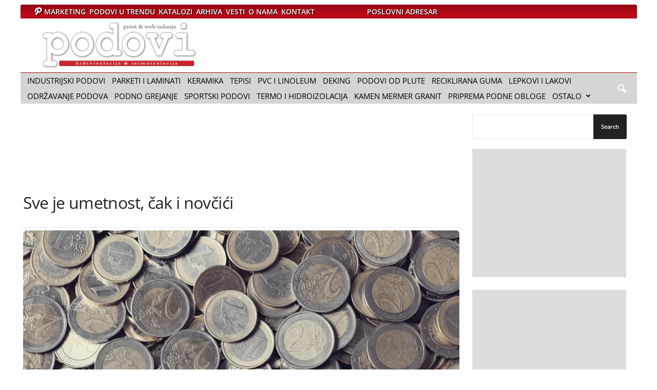

--- FILE ---
content_type: text/html; charset=UTF-8
request_url: https://www.podovi.org/sve-je-umetnost-cak-i-novcici/
body_size: 34215
content:
<!DOCTYPE html>
<html lang="sr">
<head>
    <title>Sve je umetnost, čak i novčići - PODOVI</title>
    <link rel="icon" type="image/x-icon" href="/favicon.ico">
    <meta charset="UTF-8">
    <meta name="viewport" content="width=device-width, initial-scale=1.0">  

           

    <link rel="preconnect" href="https://www.googletagmanager.com">
    <link rel="preconnect" href="https://securepubads.g.doubleclick.net">		

    <link rel="dns-prefetch" href="https://region1.google-analytics.com/">	
    <link rel="dns-prefetch" href="https://tpc.googlesyndication.com">
    <link rel="dns-prefetch" href="https://pagead2.googlesyndication.com"> 
    <link rel="dns-prefetch" href="https://adservice.google.com">  


    <link rel="preload" href="https://www.googletagmanager.com/gtm.js?id=GTM-WCHTWGD" as="script" />    
     
    <link rel="preload" as="font" type="font/woff" href="https://www.podovi.org/wp-content/themes/Newsmag/images/icons/newsmag.woff?17" crossorigin /> 
    <link rel="preload" as="font" type="font/woff2" href="https://www.podovi.org/wp-content/themes/Newsmag-child/fonts/open-sans-v34-latin-ext_latin-regular.woff2" crossorigin />
    <link rel="preload" as="font" type="font/woff2" href="https://www.podovi.org/wp-content/themes/Newsmag-child/fonts/open-sans-v34-latin-ext_latin-600.woff2" crossorigin /> 

    
<style>
@font-face {
  font-family: "newsmag";  
  font-style: normal;
  font-display: swap;
  font-weight: 400;
  src: local('newsmag'), url(https://www.podovi.org/wp-content/themes/Newsmag/images/icons/newsmag.woff?17) format("woff");
}
/* latin */
@font-face {
  font-family: 'Open Sans';
  font-style: normal;
  font-display: swap;
  font-weight: 400;
  src: local('Open Sans Regular'), local('OpenSans-Regular'), url(https://www.podovi.org/wp-content/themes/Newsmag-child/fonts/open-sans-v34-latin-ext_latin-regular.woff2) format('woff2');  
}
@font-face {
  font-family: 'Open Sans';
  font-style: normal;
  font-display: swap;
  font-weight: 600;
  src: local('Open Sans SemiBold'), local('OpenSans-SemiBold'), url(https://www.podovi.org/wp-content/themes/Newsmag-child/fonts/open-sans-v34-latin-ext_latin-600.woff2) format('woff2');
}
.fa-house:before {
    content: '\e822';
    font-family: 'newsmag';
}
@media screen and (max-width: 767px) {
ul #menu-top-meni {font-size: 12px;font-weight: 600;line-height: 30px;margin-right: 3px;padding-right: 3px;color: #fff;font-family: 'Open Sans',arial,sans-serif;text-transform: uppercase;}
#menu-item-7370 a {margin-left: 0px;padding: 0 5px 0 5px;color: #080769;background-color: whitesmoke;}
}

figure.wp-caption.featured {
    margin-bottom: 15px;
}

.fa-house:before{content:'\e822';font-family:newsmag}.clearfix::after,.clearfix::before{display:table;content:''}.clearfix::after{clear:both}.tnp-widget{width:100%;display:block;box-sizing:border-box}.tnp-widget .tnp-field{margin-bottom:10px;border:0;padding:0}.tnp-widget label{display:block;color:inherit;font-size:14px}.tnp-widget input[type=email],.tnp-widget input[type=submit],.tnp-widget input[type=text]{width:100%;padding:10px;display:block;border:1px solid #ddd;border-color:#ddd;background-color:#f4f4f4;background-image:none;text-shadow:none;color:#444;font-size:14px;line-height:normal;box-sizing:border-box;height:auto}.tnp-widget input.tnp-submit{background-color:#444;background-image:none;text-shadow:none;color:#fff;margin:0}.tnp-field input[type=submit]{position:inherit}body{visibility:visible!important}html{font-family:sans-serif;-ms-text-size-adjust:100%;-webkit-text-size-adjust:100%}body{margin:0}article,aside,figcaption,figure,footer,header{display:block}a{background:0 0}strong{font-weight:700}h1{font-size:2em;margin:.67em 0}sup{font-size:75%;line-height:0;position:relative;vertical-align:baseline}sup{top:-.5em}img{border:0;display:block}figure{margin:0}input{color:inherit;font:inherit;margin:0}html input[type=button],input[type=submit]{-webkit-appearance:button}input::-moz-focus-inner{border:0;padding:0}input{line-height:normal}.td-container-border:after{position:absolute;bottom:0;right:0;display:block;content:'';height:100%;width:1px;box-sizing:border-box;-moz-box-sizing:border-box;-webkit-box-sizing:border-box;background-color:#e6e6e6;z-index:-1}.td-ss-main-sidebar{-webkit-backface-visibility:hidden;z-index:1}.td-container{width:1021px;margin-right:auto;margin-left:auto;border-bottom:1px solid #e6e6e6;background-color:#fff;position:relative;clear:both;z-index:1}.td-pb-row{width:100%;margin-bottom:0;margin-left:0}.td-pb-row:after,.td-pb-row:before{display:table;content:""}.td-pb-row:after{clear:both}.td-pb-row{position:relative}.td-pb-row .td-pb-span4:nth-of-type(3):after{content:'';position:absolute;background-color:#e6e6e6;top:0;width:1px;height:100%;display:block;left:-341px}@media (max-width:767px){.td-pb-row .td-pb-span4:nth-of-type(3):after{display:none}}.td-pb-row .td-pb-span4:nth-last-of-type(3):after{content:'';position:absolute;background-color:#e6e6e6;top:0;width:1px;height:100%;display:block;right:-341px}.td-container-border:before{content:'';position:absolute;background-color:#e6e6e6;top:0;width:1px;height:100%;display:block;left:0}@media (max-width:767px){.td-pb-row .td-pb-span4:nth-last-of-type(3):after{display:none}.td-container-border:before{display:none}}.td-main-content{position:relative}.td-main-content:before{content:'';position:absolute;background-color:#e6e6e6;top:0;width:1px;height:100%;display:block;right:-1px}@media (max-width:767px){.td-main-content:before{display:none}}.td-main-sidebar:before{content:'';position:absolute;background-color:#e6e6e6;top:0;width:1px;height:100%;display:block;right:-1px}@media (max-width:767px){.td-main-sidebar:before{display:none}}.td-pb-row [class*=td-pb-span]{display:block;min-height:1px;float:left;margin-left:0;border-left:1px solid #e6e6e6}.td-pb-span4{width:340px;position:relative}.td-pb-span8{width:680px}.td-pb-span12{width:1020px}.td-pb-padding-side{padding:0 19px 0 20px}@media (min-width:768px) and (max-width:1023px){.td-pb-row .td-pb-span4:nth-of-type(3):after{left:-253px}.td-pb-row .td-pb-span4:nth-last-of-type(3):after{right:-253px}.td-main-sidebar:before{right:0}.td-pb-padding-side{padding:0 17px}}@media (max-width:767px){.td-pb-padding-side{padding:0 10px}}.td-pb-border-top{border-top:1px solid #e6e6e6}p{margin-top:0}.wpb_button{display:inline-block;font-family:open sans,arial,sans-serif;font-weight:600;line-height:24px;text-shadow:none;margin-bottom:20px!important;margin-left:20px;margin-right:20px;border:none}.td-block-row{width:100%}.td-block-row:after,.td-block-row:before{display:table;content:""}.td-block-row:after{clear:both}.td-block-row [class*=td-block-span]{display:block;min-height:1px;float:left}.td-block-span12{padding-left:20px;padding-right:19px}.td-block-span6{width:339px;padding-left:20px;padding-right:19px}.td-block-row .td-block-span6:first-child{width:340px;padding-right:20px}@media (min-width:768px) and (max-width:1023px){.td-container{width:756px}.td-pb-span4{width:252px}.td-pb-span8{width:504px}.td-pb-span12{width:756px}.td-block-span12{padding-left:17px;padding-right:16px}.td-block-span6{width:251px;padding-left:17px;padding-right:16px}.td-block-row .td-block-span6:first-child{width:252px;padding-right:17px}}@media (max-width:767px){.td-container{width:100%}.td-pb-row{width:100%!important}.td-pb-row .td-pb-span12,.td-pb-row .td-pb-span4,.td-pb-row .td-pb-span8{float:none;width:100%!important;margin-bottom:0!important;padding-bottom:0;border-left:none}.td-block-span12,.td-block-span6{float:none;width:100%!important;margin-bottom:0!important;padding-bottom:0;padding-left:10px;padding-right:10px!important}.td-container-border:after{display:none}}.td-header-container{width:1021px;margin-right:auto;margin-left:auto;position:relative}@media (min-width:768px) and (max-width:1023px){.td-header-container{width:756px}}.td-header-main-menu{background-color:#222;position:relative;z-index:3}.td-header-menu-wrap{min-height:44px}.td-header-row:after,.td-header-row:before{display:table;content:""}.td-header-row:after{clear:both}.td-header-row [class*=td-header-sp]{display:block;min-height:1px;float:left}.td-header-border:before{content:"";background-color:#4db2ec;display:block;height:4px}@media (max-width:767px){.td-header-container{width:100%}.td-header-main-menu{height:53px}.td-header-menu-wrap{min-height:53px}.td-header-border:before{display:none}}.td-visual-hidden{border:0;width:1px;height:1px;margin:-1px;overflow:hidden;padding:0;position:absolute}.td-header-container{clear:both}.td-header-sp-logo{width:272px;position:relative;margin-bottom:8px;margin-top:8px}.td-header-sp-logo a{height:114px;display:block}.sf-menu,.sf-menu li,.sf-menu ul{margin:0;padding:0;list-style:none}.sf-menu{margin-left:21px;margin-right:38px}.sf-menu ul{position:absolute;top:-999em}.sf-menu ul li{width:100%}.sf-menu li{float:left;position:relative}.sf-menu .td-menu-item>a{display:block;position:relative}.sf-menu li ul{left:-9px;z-index:99}.sf-menu ul{visibility:hidden}.sf-menu>li>a{padding:0 15px;line-height:44px;font-size:14px;color:#fff;font-weight:700;font-family:'Open Sans',arial,sans-serif;text-transform:uppercase;-webkit-backface-visibility:hidden}@media (min-width:768px) and (max-width:1023px){.td-header-sp-logo{width:248px}.td-header-sp-logo a{height:90px}.sf-menu{margin-left:17px}.sf-menu li ul{left:-14px}.sf-menu>li>a{font-size:11px;padding:0 10px}}#td-header-menu{min-height:44px}.td-normal-menu ul{box-shadow:1px 1px 4px rgba(0,0,0,.15)}.sf-menu ul{font-family:'Open Sans',arial,sans-serif;background:#fff}.sf-menu ul .td-menu-item>a{padding:7px 32px 8px 24px;font-size:12px;color:#111;line-height:21px}.sf-menu ul li:first-child>a{margin-top:11px}.sf-menu ul li:last-child>a{margin-bottom:10px}.sf-menu .sub-menu{-webkit-backface-visibility:hidden}.header-search-wrap .td-icon-search{display:inline-block;font-size:19px;color:#fff;padding-top:11px;padding-left:14px;height:44px;width:44px}#td-top-search{position:absolute;right:8px;top:50%;margin-top:-22px}@media (min-width:1024px) and (max-width:1041px){#td-outer-wrap{overflow:hidden}}#td-top-mobile-toggle{display:none;top:0;left:0;z-index:1}@media (max-width:767px){.td-header-sp-logo{margin-bottom:0}.sf-menu{display:none}.td-search-wrapper{position:absolute;right:0;top:50%}.header-search-wrap .td-icon-search{font-size:27px;padding-top:8px}#td-top-search{right:0;position:relative}#td-top-mobile-toggle{display:inline-block;position:relative}}#td-top-mobile-toggle a{display:block;height:53px;width:53px}#td-top-mobile-toggle i{font-size:26px;line-height:55px;padding-left:13px;display:inline-table;vertical-align:middle;color:#fff}.td-menu-background,.td-search-background{position:fixed;top:0;display:block;width:100%;height:113%;z-index:9999;visibility:hidden;overflow:hidden;background-color:#fff}.td-menu-background:before,.td-search-background:before{content:'';position:absolute;display:block;width:104%;height:100%;background:#68bfb2;background:-moz-linear-gradient(45deg,#68bfb2 0,#717bc3 100%);background:-webkit-gradient(left bottom,right top,color-stop(0,#68bfb2),color-stop(100%,#717bc3));background:-webkit-linear-gradient(45deg,#68bfb2 0,#717bc3 100%);background:-o-linear-gradient(45deg,#68bfb2 0,#717bc3 100%);background:-ms-linear-gradient(45deg,#68bfb2 0,#717bc3 100%);background:linear-gradient(45deg,#68bfb2 0,#717bc3 100%);z-index:10;right:-4px}.td-menu-background:after,.td-search-background:after{content:'';position:absolute;display:block;width:100%;height:100%;background-repeat:no-repeat;background-size:cover;background-position:center top;z-index:-10}.td-menu-background{transform:translate3d(-100%,0,0);-webkit-transform:translate3d(-100%,0,0)}.td-menu-background:after{transform:translate3d(14%,0,0);-webkit-transform:translate3d(14%,0,0)}.td-search-background{transform:translate3d(100%,0,0);-webkit-transform:translate3d(100%,0,0)}.td-search-background:after{transform:translate3d(-14%,0,0);-webkit-transform:translate3d(-14%,0,0)}#td-mobile-nav{position:absolute;width:100%;z-index:9999;transform:translate3d(-99%,0,0);-webkit-transform:translate3d(-99%,0,0);left:-1%;font-family:-apple-system,".SFNSText-Regular","San Francisco",Roboto,"Segoe UI","Helvetica Neue","Lucida Grande",sans-serif}#td-mobile-nav{overflow:hidden}#td-mobile-nav .td-menu-socials{padding:0 65px 0 20px;overflow:hidden;height:60px}.td-mobile-close{position:absolute;right:1px;top:0;z-index:1000}.td-mobile-close .td-icon-close-mobile{height:70px;width:70px;line-height:70px;font-size:21px;color:#fff;top:4px;position:relative;text-align:center;display:inline-block}.td-mobile-content{padding:20px 20px 0}.td-mobile-container{padding-bottom:20px;position:relative}.td-mobile-container i{line-height:1;text-align:center;display:inline-block}.td-mobile-content ul{list-style:none;margin:0;padding:0}.td-mobile-content li{float:none;margin-left:0;-webkit-touch-callout:none}.td-mobile-content li a{display:block;line-height:21px;font-size:20px;color:#fff;margin-left:0;padding:12px 30px 12px 12px;font-weight:700;letter-spacing:.01em}@media (max-width:320px){.td-mobile-content li a{font-size:20px}}.td-mobile-content .td-icon-menu-right{display:none;position:absolute;top:11px;right:-4px;z-index:1000;font-size:14px;padding:6px 12px;float:right;color:#fff;line-height:1;text-align:center;-webkit-transform-origin:50% 48% 0;-moz-transform-origin:50% 48% 0;-o-transform-origin:50% 48% 0;transform-origin:50% 48% 0;transform:rotate(-90deg);-webkit-transform:rotate(-90deg)}.td-mobile-content .td-icon-menu-right:before{content:'\e83d'}.td-mobile-content .sub-menu{max-height:0;overflow:hidden;opacity:0}.td-mobile-content .sub-menu a{padding:9px 26px 9px 36px!important;line-height:19px;font-size:15px;font-weight:400}.td-mobile-content .menu-item-has-children a{width:100%;z-index:1}.td-mobile-container{opacity:1}.td-login-inputs{position:relative}body,p{font-family:Verdana,Geneva,sans-serif;font-size:13px;line-height:21px;color:#222;overflow-wrap:break-word;word-wrap:break-word}p{margin-bottom:21px}a{color:#4db2ec;text-decoration:none!important}ul{padding:0;list-style-position:inside}ul li{line-height:24px}.td-post-content{font-size:14px;line-height:24px}.td-post-content p{font-size:14px;line-height:24px;margin-bottom:24px}.td-post-content .alignnone{display:inline-block;margin-bottom:0}h1,h3,h4{font-family:'Open Sans',arial,sans-serif;color:#222;font-weight:400;margin:6px 0}h1{font-size:32px;line-height:40px;margin-top:33px;margin-bottom:23px;letter-spacing:-.02em}h3{font-size:22px;line-height:30px;margin-top:27px;margin-bottom:17px}h4{font-size:19px;line-height:29px;margin-top:24px;margin-bottom:14px}.td-post-content h3:first-child{margin-top:4px}.td-post-content img{margin-bottom:21px}.td-post-content figure img{margin-bottom:0}.alignnone{margin-top:0}.aligncenter{text-align:center;clear:both;display:block;margin:6px auto}figure.aligncenter{margin-bottom:0}.aligncenter img{width:100%}.wp-caption-text{font-family:Verdana,Geneva,sans-serif;text-align:right;margin:4px 0 17px;font-size:11px;font-style:italic;font-weight:400;line-height:17px;color:#444;z-index:1}.wp-caption{text-align:center;max-width:100%}.wp-caption img{max-width:100%!important}.post{font-family:Verdana,Geneva,sans-serif;font-size:12px;line-height:21px;color:#444}input[type=submit]{font-family:'Open Sans',arial,sans-serif;font-size:11px;font-weight:600;line-height:16px;background-color:#222;border-radius:3px;color:#fff;border:none;padding:7px 12px}input[type=email],input[type=text]{font-family:Verdana,Geneva,sans-serif;font-size:12px;line-height:21px;color:#444;border:1px solid #e6e6e6;width:100%;max-width:100%;height:34px;padding:3px 9px}input[type=password]{width:100%;position:relative;top:0;display:inline-table;vertical-align:middle;font-size:12px;line-height:21px;color:#444;border:1px solid #ccc;max-width:100%;height:34px;padding:3px 9px;margin-bottom:10px}.td-module-title{font-family:'Open Sans',arial,sans-serif}.td-module-title a{color:#111}.td_module_wrap{position:relative;z-index:0}.td-module-thumb{position:relative;margin-bottom:12px}.td-module-thumb .entry-thumb{display:block;width:auto}.td-module-image{position:relative}.td_module_1 .entry-title{font-size:19px;font-weight:600;line-height:24px;margin:0 0 9px}@media (min-width:768px) and (max-width:1023px){.td_module_1 .entry-title{font-size:15px!important;line-height:19px!important;margin-bottom:8px}}@media (max-width:767px){input[type=password]{font-size:16px}.td-module-thumb .entry-thumb{width:100%}.td_module_1 .entry-title{font-size:19px!important;line-height:24px!important}}@media (max-width:1023px){.td_module_1 .td-module-thumb{margin-bottom:8px}}.td_module_1 .meta-info{margin-bottom:14px;line-height:11px}@media (max-width:1023px){.td_module_1 .meta-info{margin-bottom:10px}}.td_module_1{padding-bottom:36px}.td_module_1 .entry-title{margin-bottom:8px}@media (min-width:1024px){.td_module_1 .entry-thumb{min-height:160px}}.td_block_wrap{position:relative;clear:both}.block-title{display:inline-block;line-height:20px;margin:0 0 20px 20px}@media (min-width:768px) and (max-width:1023px){.td_module_1{padding-bottom:32px}.td_module_1 .entry-title{margin-bottom:7px}.td_module_1 .entry-thumb{min-height:116px}.block-title{margin-left:17px}}@media (max-width:767px){.block-title{margin-left:10px;margin-right:10px}}.block-title>span{font-family:'Open Sans',arial,sans-serif;font-size:11px;font-weight:700;color:#fff;background-color:#222;border-radius:3px;padding:2px 15px;position:relative;display:inline-table;vertical-align:middle;line-height:16px;top:-2px}.td-post-category{font-family:'Open Sans',arial,sans-serif;padding:2px 5px 3px;background-color:#222;border-radius:3px;font-size:10px;font-weight:600;font-style:normal;color:#fff;margin-right:5px;position:relative;display:inline-block;overflow:hidden;text-overflow:ellipsis;white-space:nowrap;max-width:100%;vertical-align:middle;line-height:1}*{-webkit-box-sizing:border-box;box-sizing:border-box}:after,:before{-webkit-box-sizing:border-box;box-sizing:border-box}img{max-width:100%;height:auto}.td-ss-main-content{position:relative;padding-left: 0px;}.td-search-form-widget{position:relative;line-height:21px}.td-search-form-widget .wpb_button{border-radius:0 3px 3px 0;height:32px;position:absolute;right:0;top:0;text-shadow:none;padding:7px 15px 8px;line-height:16px;margin:0}.td-search-form-widget div{text-align:left}.td-search-form-widget .td-widget-search-input{width:95%;border-right:0;height:32px;line-height:21px;position:relative;top:0;display:inline-table;vertical-align:middle}.widget ul li{margin-left:0}.widget ul li:before{content:''}.td-post-header{padding-top:20px}.post footer{clear:both}.post p{line-height:1.72}.post header h1{font-family:'Open Sans',arial,sans-serif;font-weight:400;font-size:32px;line-height:40px;color:#222;margin:6px 0 7px;word-wrap:break-word}.meta-info{font-family:'Open Sans',arial,sans-serif;font-size:11px;color:#444;line-height:16px;margin-bottom:15px}@media (min-width:768px) and (max-width:1023px){.td-post-category{display:none}.td-post-header{padding-top:17px}.meta-info{margin-bottom:12px}}@media (max-width:767px){.td-post-header{padding-top:15px}.post p{padding-left:0!important;padding-right:0!important}.post header h1{font-size:28px;line-height:36px}.meta-info{margin-bottom:10px}}.td-post-content{padding-top:20px;border-top:1px solid #e6e6e6}.td-post-source-tags{margin:15px 0 18px}@media (min-width:768px) and (max-width:1023px){.td-post-content{padding-top:17px}.td-post-source-tags{margin:11px 0 14px}}@media (max-width:767px){.td-post-content{padding-top:10px}.td-post-source-tags{margin:5px 0 8px}.td-post-next-prev .td-block-span6{width:50%!important;padding:0 10px!important}}.td-tags{font-family:'Open Sans',arial,sans-serif;font-size:9px;font-weight:700;text-transform:uppercase;font-style:normal;margin:0;padding:0;height:15px;line-height:15px;display:table}.td-tags a{margin:0 3px 0 0}.td-tags span{margin-right:3px}.td-post-next-prev{border-top:1px solid #e6e6e6;position:relative}.td-next-prev-separator{position:absolute;width:1px;height:100%;background-color:#e6e6e6;display:block;left:50%}.td-post-prev-post{position:relative}.td-block-span6.td-post-prev-post{width:50%!important;padding:0 20px!important}.td-post-next-prev-content{display:inline-block;font-family:'Open Sans',arial,sans-serif}.td-post-next-prev-content span{display:block;font-size:12px;color:#c1c1c1;font-weight:600;margin:33px 0 6px}.td-post-next-prev-content a{display:block;font-size:15px;color:#222;font-weight:700;line-height:21px;margin-bottom:38px;word-break:break-word}.author-box-wrap{border-top:1px solid #e6e6e6;padding:21px 19px 17px 20px}.author-box-wrap .desc{margin-left:116px}@media (min-width:768px) and (max-width:1023px){.td-block-span6.td-post-prev-post{padding:0 17px!important}.td-post-next-prev-content span{margin-top:29px}.td-post-next-prev-content a{margin-bottom:34px}.author-box-wrap{padding:17px 17px 13px}.author-box-wrap .desc{margin-left:113px}}.author-box-wrap .avatar{float:left;max-width:96px}.td-author-description{margin-bottom:6px}.td-author-name{font-family:'Open Sans',arial,sans-serif;font-size:15px;line-height:21px;font-weight:700;margin:6px 0 8px}@media (max-width:767px){.td-block-span6.td-post-prev-post{padding:0 10px!important}.td-post-next-prev-content span{margin-top:19px}.td-post-next-prev-content a{margin-bottom:24px}.author-box-wrap{padding:10px}.author-box-wrap .desc{margin:0;text-align:center}.author-box-wrap .avatar{float:none;margin-right:auto;margin-left:auto;margin-bottom:9px}.td-author-name{margin:0 0 4px}}.td-author-name a{color:#222}.gallery-item{display:inline-block;text-align:center;vertical-align:top;width:100%}.gallery-item .gallery-caption{text-align:left;position:relative;bottom:17px;margin-bottom:0}.gallery-item .gallery-icon img{margin-bottom:20px}.gallery-columns-2{margin-bottom:20px}.gallery-columns-2 img{border-bottom:2px solid #fff;border-right:1px solid #fff;border-left:1px solid #fff;margin-bottom:0!important}.gallery-columns-2 .gallery-caption{display:none}.gallery-columns-2 .gallery-item{max-width:50%}[class*=" td-icon-"]:before,[class^=td-icon-]:before{font-family:newsmag;font-style:normal;font-weight:400;speak:none;display:inline-block;text-decoration:inherit;text-align:center;font-variant:normal;text-transform:none;line-height:1;-webkit-font-smoothing:antialiased;-moz-osx-font-smoothing:grayscale}.td-icon-menu-left:before{content:'\e807'}.td-icon-menu-right:before{content:'\e808'}.td-icon-menu-up:before{content:'\e809'}.td-icon-instagram:before{content:'\e81d'}.td-icon-facebook:before{content:'\e818'}.td-icon-pinterest:before{content:'\e825'}.td-icon-search:before{content:'\e80a'}.td-icon-reddit:before{content:'\e827'}.td-icon-linkedin:before{content:'\e81f'}.td-icon-twitter:before{content:'\e831'}.td-icon-mobile:before{content:'\e80d'}.td-icon-close-mobile:before{content:'\e900'}.td-icon-modal-back:before{content:"\e901"}.td-icon-plus:before{content:'\ea0a'}.td-icon-mail:before{content:'\e810'}.td-icon-whatsapp:before{content:'\f232'}.td-icon-copy_url:before{content:"\e931"}.td-icon-check:before{content:"\e9db"}.widget{padding:0 19px 0 20px;margin-bottom:13px}.widget a{color:#222}.widget ul{list-style:none;padding:0;margin:0}.widget li{line-height:30px;list-style:none;padding:0;margin:0}.widget .block-title{margin-left:0;margin-top:21px;margin-bottom:7px}@media (min-width:768px) and (max-width:1023px){.widget{padding:0 17px}.widget .block-title{margin-top:17px}}.widget_search{margin-bottom:19px;margin-top:21px}.widget_search .td-widget-search-input{width:95%}.widget_search .wpb_button{margin:0!important}@media (min-width:768px) and (max-width:1023px){.widget_search .wpb_button{margin:0 17px 0 0}.widget_search{margin:17px 0 15px}}@media (max-width:767px){.widget{padding:0 10px}.widget_search .wpb_button{margin:0 10px 0 0}.widget_search{margin:17px 0 15px}}.widget_text{margin-bottom:16px}.widget_text ul{margin-bottom:21px}.widget_text ul li{list-style:disc;list-style-position:inside;line-height:24px}.widget_text a{color:#4db2ec}.tagdiv-small-theme .td-menu-background,.tagdiv-small-theme .td-search-background{visibility:visible}.tagdiv-small-theme #td-mobile-nav .td-mobile-content{padding-top:74px}.tagdiv-small-theme #td-mobile-nav .menu-item{position:relative}.clearfix:after,.clearfix:before{display:table;content:"";line-height:0}.clearfix:after{clear:both}.wpb_button{margin-bottom:0}.td-main-sidebar{z-index:1}body .td-header-row .td-header-sp-rec{min-height:0}.td-main-menu-logo{display:none;float:left;height:44px}.td-main-menu-logo a{line-height:44px}.td-main-menu-logo img{max-height:44px;margin:0 21px;position:relative;vertical-align:middle;display:inline-block;padding-top:3px;padding-bottom:3px;width:auto}@media (min-width:768px) and (max-width:1023px){.td-main-menu-logo img{margin:0 17px}}@media (max-width:767px){.td-main-menu-logo{display:block;float:none;height:auto!important}.td-main-menu-logo img{margin:auto;bottom:0;top:0;left:0;right:0;position:absolute;max-height:45px!important}.td-header-sp-logo{display:none!important}}.td-header-sp-logo img{bottom:0;max-height:90px;left:0;margin:auto;position:absolute;right:0;top:0;width:auto}.td-header-sp-rec{float:right;margin-bottom:8px;margin-top:8px;width:728px;position:relative}@media (min-width:1024px) and (max-height:768px){.td-header-sp-rec{margin-right:7px}}.td-header-sp-rec .td-header-ad-wrap{height:114px;display:block}.td-logo-in-header .td-sticky-disable.td-header-logo,.td-logo-in-header .td-sticky-disable.td-mobile-logo{display:none}.td-header-style-1 .td-header-top-menu{position:relative;top:10px}.td-header-style-1 .td-header-sp-rec{float:right}.top-header-menu{list-style:none;padding:0;margin:0}.top-header-menu li{display:inline-block;position:relative;zoom:1;z-index:9}.top-header-menu li a{color:#222;margin:0 12px 0 0;font-family:'Open Sans',arial,sans-serif;font-weight:700;font-size:11px;line-height:29px}@media (min-width:768px) and (max-width:1023px){.td-header-sp-logo img{max-height:70px}.td-header-sp-rec{width:508px}.td-header-sp-rec .td-header-ad-wrap{height:90px}.top-header-menu li a{font-size:10px}}.top-header-menu a{text-transform:uppercase}@media (max-height:768px){.td-header-top-menu{padding:0 16px}}@media (max-width:767px){.td-header-sp-rec{margin-bottom:0;margin-top:0;width:100%;float:none;min-height:0!important}.td-header-sp-rec .td-header-ad-wrap{height:auto;margin-left:auto;margin-right:auto;display:table}.td-logo-in-header .td-sticky-disable.td-mobile-logo{display:block}.td-header-style-1 .td-header-sp-rec{float:none}.td-header-top-menu{display:none}}.td-top-bar-container{display:inline-block;width:100%;float:left}.td-header-sp-top-menu{position:relative;padding-left:0}.td-header-sp-top-menu .top-header-menu{display:inline-block}.td-header-sp-top-menu .menu-top-container{display:inline-block}.td-header-sp-top-menu .menu-top-container li:last-child a{margin-right:0}.header-search-wrap .header-search{z-index:2}.header-search-wrap #td-header-search-button{display:block;position:relative}.header-search-wrap #td-header-search-button-mob{display:none;position:relative}.header-search-wrap .td-drop-down-search{position:absolute;padding:0;top:100%;border-radius:0;border-width:0 1px 1px;border-style:solid;border-color:#e6e6e6;z-index:98;display:none;right:0;width:341px;background:#fff}@media (max-width:400px){.header-search-wrap .td-drop-down-search{width:101%}}.header-search-wrap .td-drop-down-search .btn{position:absolute;border-radius:0 3px 3px 0;height:32px;line-height:17px;padding:7px 15px 8px;text-shadow:none;vertical-align:top;right:0}.header-search-wrap .td-drop-down-search:before{position:absolute;top:-6px;right:24px;display:block;content:'';width:0;height:0;border-style:solid;border-width:0 5.5px 6px;border-color:transparent transparent #fff;box-sizing:border-box;-moz-box-sizing:border-box;-webkit-box-sizing:border-box}.header-search-wrap .td-drop-down-search #td-header-search{background-color:#fff!important;width:95%;height:32px;margin:0;border-right:0;line-height:17px}.header-search-wrap .td-drop-down-search .td-search-form{margin:21px 20px 20px 21px}.td-header-border #td-top-search{margin-top:-20px}@media (max-width:767px){.header-search-wrap #td-header-search-button{display:none}.header-search-wrap #td-header-search-button-mob{display:block;right:9px}.header-search-wrap .td-drop-down-search{right:-1px}.header-search-wrap .td-drop-down-search .btn{line-height:17px}.header-search-wrap .td-drop-down-search:before{right:23px}.td-header-border #td-top-search{margin-top:-22px}}.td-search-wrap-mob{padding:0;position:absolute;width:100%;height:auto;top:0;text-align:center;z-index:9999;visibility:hidden;color:#fff;font-family:-apple-system,".SFNSText-Regular","San Francisco",Roboto,"Segoe UI","Helvetica Neue","Lucida Grande",sans-serif}.td-search-wrap-mob .td-drop-down-search{opacity:0;visibility:hidden;-webkit-backface-visibility:hidden;position:relative}.td-search-wrap-mob #td-header-search-mob{color:#fff;font-weight:700;font-size:26px;height:40px;line-height:36px;border:0;background:0 0;outline:0;margin:8px 0;padding:0;text-align:center}.td-search-wrap-mob .td-search-input{margin:0 5%;position:relative}.td-search-wrap-mob .td-search-input span{opacity:.8;font-size:12px}.td-search-wrap-mob .td-search-input:after,.td-search-wrap-mob .td-search-input:before{content:'';position:absolute;display:block;width:100%;height:1px;background-color:#fff;bottom:0;left:0;opacity:.2}.td-search-wrap-mob .td-search-input:after{opacity:.8;transform:scaleX(0);-webkit-transform:scaleX(0)}.td-search-wrap-mob .td-search-form{margin-bottom:30px}.td-search-wrap-mob i{line-height:1;text-align:center;display:inline-block}.td-search-close{text-align:right;z-index:1000}.td-search-close .td-icon-close-mobile{height:70px;width:70px;line-height:70px;font-size:21px;color:#fff;position:relative;top:4px;right:0;display:inline-block;text-align:center}.td-post-small-box{height:15px;line-height:15px;margin-bottom:3px}.td-post-small-box a{background-color:#a5a5a5;margin:0 0 0 3px;padding:1px 7px;color:#fff}.td_block_related_posts{position:relative}.td_block_related_posts .td-related-span4{padding-bottom:17px}.td_block_related_posts .entry-title{margin:0;font-weight:600;font-size:13px;line-height:17px}.td_block_related_posts .td-module-thumb{margin-bottom:6px;position:relative}@media (max-width:767px){.td_block_related_posts{margin-bottom:40px}.td_block_related_posts .entry-title{font-size:11px!important;line-height:12px!important;margin-top:4px}.td_block_related_posts .td-module-thumb{margin-bottom:0}}.td_block_related_posts .td-next-prev-wrap{display:inline-block;position:absolute;top:0;right:0;margin:20px 19px 0 0}@media (min-width:1024px){.td_block_related_posts .entry-thumb{min-height:150px}}.td-related-title{font-family:'Open Sans',arial,sans-serif;font-size:11px;font-weight:700;line-height:16px;margin:22px 0 22px 20px}@media (min-width:768px) and (max-width:1023px){.td_block_related_posts .td-next-prev-wrap{margin:17px 17px 0 0}.td_block_related_posts .entry-thumb{min-height:108px}.td-related-title{margin:19px 0 19px 17px}}@media (max-width:767px){.td_block_related_posts .td-next-prev-wrap{top:auto!important;bottom:-40px;left:0;margin:0 auto;text-align:center}.td-related-title{display:table;margin-left:auto;margin-right:auto}}.td-related-title .td-related-left{color:#222;border-radius:3px 0 0 3px;padding:1px 15px;border:1px solid #222;white-space:nowrap}.td-related-title .td-related-right{border-radius:0 3px 3px 0;border-top:1px;border-right:1px;border-bottom:1px;border-left:0;border-color:#222;border-style:solid;padding:1px 14px;background-color:#fff;color:#222;white-space:nowrap}.td-related-title .td-cur-simple-item{background-color:#222;color:#fff}.td-post-sharing{margin-left:-3px;margin-right:-3px;font-family:'Open Sans',arial,sans-serif;text-align:left;z-index:2;white-space:nowrap;opacity:0}.td-post-sharing-bottom{padding-top:10px;padding-bottom:3px;border-top:1px solid #e6e6e6}.td-social-but-icon{height:40px;padding-left:13px;padding-right:13px;line-height:40px;z-index:1}.td-social-but-icon i{position:relative;vertical-align:middle}.td-ps-bg .td-social-mail .td-social-but-icon,.td-ps-bg .td-social-mail .td-social-but-text{background-color:#000}.td-ps-big .td-social-but-icon{display:block;height:auto;line-height:60px}.td_module_6 .entry-title{font-size:13px;font-weight:600;line-height:18px;margin:0 0 7px}@media (min-width:768px) and (max-width:1023px){.td_module_6 .entry-title{margin-bottom:5px;font-size:12px!important;line-height:15px!important}.td_module_6 .td-module-thumb{width:80px}}@media (max-width:767px){.td_module_6 .entry-title{font-size:14px!important;line-height:19px!important}}.td_module_6 .meta-info{margin-bottom:0;line-height:11px}.wpb_button{display:inline-block;font-family:'Open Sans',arial,sans-serif;font-weight:600;line-height:24px;text-shadow:none;margin-bottom:20px!important;margin-left:20px;margin-right:20px;border:none}.td_module_6:after,.td_module_6:before{display:table;content:"";line-height:0}.td_module_6:after{clear:both}.td_module_6 .td-module-thumb{position:absolute}.td_module_6 .item-details{margin-left:115px;margin-bottom:20px;min-height:76px}.td_module_6 .entry-thumb{width:100px;height:auto}@media (min-width:1024px){.td_module_6 .entry-thumb{min-height:75px}}.td-pulldown-filter-list{display:none;position:absolute;top:8px;right:-1px;z-index:2;background-color:rgba(255,255,255,.95);-webkit-border-radius:3px;-webkit-border-top-right-radius:0;-moz-border-radius:3px;-moz-border-radius-topright:0;border-radius:3px;border-top-right-radius:0;padding:5px 0 7px;text-align:left}.td-pulldown-filter-list{-webkit-animation-duration:.3s;animation-duration:.3s}.td_block_inner{-webkit-animation-duration:.5s;animation-duration:.5s}.td-next-prev-wrap{margin:0 0 0 20px;line-height:21px;clear:both}.td-next-prev-wrap a{display:inline-block;margin-bottom:19px}.td-next-prev-wrap .td-ajax-prev-page{margin-right:4px}.td-next-prev-wrap i{-webkit-border-radius:3px;-moz-border-radius:3px;border-radius:3px;border:1px solid #e6e6e6;font-size:9px;color:#444;line-height:1;padding:3px 6px}.ajax-page-disabled{opacity:.5}.td_block_3,.td_block_7{position:relative;padding-top:20px}@media (min-width:768px) and (max-width:1023px){.td_module_6 .item-details{margin-left:92px;margin-bottom:10px}.td_module_6 .entry-thumb{min-height:60px}.td-next-prev-wrap{margin:0 0 0 17px}.td-next-prev-wrap a{margin-bottom:16px}.td_block_3,.td_block_7{padding-top:17px}}@media (max-width:767px){.td_module_6 .item-details{margin-left:114px}.td-next-prev-wrap{margin:0 0 0 10px}.td-next-prev-wrap a{margin-bottom:19px}.td_block_3,.td_block_7{padding-top:17px}}.td_block_3 .block-title,.td_block_7 .block-title{margin:0 0 20px 20px}.td_block_3 .td_block_inner,.td_block_7 .td_block_inner{clear:right}.td_block_3 .td-block-span12:last-child .td_module_1{padding-bottom:11px}.td-related-row{width:100%}.td-related-row:after,.td-related-row:before{display:table;content:""}.td-related-row:after{clear:both}.td-related-row [class*=td-related-span]{display:block;min-height:1px;float:left}.td-related-span4{width:220px;padding-left:20px}@media (min-width:768px) and (max-width:1023px){.td_block_3 .block-title,.td_block_7 .block-title{margin:0 0 17px 17px}.td-related-span4{width:162px;padding-left:17px}}@media (max-width:767px){.td_block_3 .block-title,.td_block_7 .block-title{margin:0 0 17px 10px}.td-related-row{padding-right:10px}.td-related-span4{width:33.33%;padding-left:10px}}.td-footer-container{margin-right:auto;margin-left:auto;position:relative;background-color:#222;padding:42px 0 20px;color:#fff;z-index:0}.td-footer-container a{color:#fff}.td-footer-container:before{content:'';position:absolute;top:0;left:0;width:100%;height:100%;background-repeat:no-repeat;background-size:auto;background-position:center bottom;z-index:-1;border-left:0 solid #e6e6e6;border-right:0 solid #e6e6e6}@media (max-width:767px){.td-footer-container:before{border-width:0!important}.td-footer-container .td-pb-span12,.td-footer-container .td-pb-span4{padding-bottom:20px}}.td-footer-container .widget_text p{color:#fff}.td-footer-container .td-pb-span12,.td-footer-container .td-pb-span4{border-left:none}.td-footer-container.td-container{border-bottom-width:0}.td-footer-container .widget{padding-bottom:20px}.td-footer-container .td-pb-row .td-pb-span4:after{display:none}.td-scroll-up{-webkit-transform:translateZ(0);position:fixed;bottom:4px;right:5px;border-radius:3px;width:38px;height:38px}.td-scroll-up .td-icon-menu-up{position:relative;color:#fff;font-size:20px;display:block;text-align:center;width:38px;top:7px}.mfp-hide{display:none!important}#login_pass{display:none!important}.white-popup-block{position:relative;margin:0 auto;max-width:500px;min-height:500px;font-family:'Open Sans',arial,sans-serif;text-align:center;color:#fff;vertical-align:top;-webkit-box-shadow:0 0 20px 0 rgba(0,0,0,.2);box-shadow:0 0 20px 0 rgba(0,0,0,.2);padding:0 0 24px;overflow:hidden}.white-popup-block:after{content:'';width:100%;height:100%;position:absolute;top:0;left:0;display:block;background:rgba(0,0,0,.8);background:-webkit-gradient(left bottom,right top,color-stop(0,rgba(0,0,0,.8)),color-stop(100%,rgba(0,0,0,.8)));background:-webkit-linear-gradient(45deg,rgba(0,0,0,.8) 0,rgba(0,0,0,.8) 100%);background:linear-gradient(45deg,rgba(0,0,0,.8) 0,rgba(0,0,0,.8) 100%);z-index:-2}.white-popup-block:before{content:'';width:100%;height:100%;position:absolute;top:0;left:0;display:block;background-size:cover;background-position:top;background-repeat:no-repeat;z-index:-3}body{background:#fff}img{border-radius:6px}strong{font-weight:600}@media (max-width:767px){.td-footer-container .td-pb-span12:last-child,.td-footer-container .td-pb-span4:last-child{padding-bottom:0}.sponsajt{max-width:100vw;overflow:auto;width:380px;height:80px}div#td-outer-wrap{max-width:100vw;overflow:hidden}}.gallery-item .gallery-caption,.wp-caption-text{font-size:12px;display:block;text-align:revert;bottom:0}div.gallery-columns-2{display:grid;grid-template-columns:1fr 1fr;gap:10px}.gallery-columns-2 .gallery-item{max-width:100%}.td-menu-background::before,.td-search-background::before{background:#b00914}.td-block-span12 .td-post-category{font-size:14px;border-left:2px solid #af0f1a;padding-left:10px;background-color:#fff;color:#af0f1a;border-radius:0}.td-header-container{background:#fff}.td-container,.td-header-container{font-family:"Open Sans",arial,sans-serif}.clr{clear:both}.widget_text a{color:#1f5f84}.td-footer-container a{color:#fff!important;font-size:16px}.td-module-thumb{background-color:#ddd;background-size:auto;border-radius:6px}.sf-menu{margin-left:5px;margin-right:5px}.td_module_6 .entry-title{font-size:15px;line-height:20px}.sf-menu>li>a{color:#000;font-size:15px;font-weight:400;line-height:30px;padding-bottom:0;padding-left:8px;padding-right:5px;padding-top:0;text-transform:uppercase}.td-header-border::before{background-color:#fff;content:"";display:block;height:1px}.td-header-row{width:100%}.td-header-style-1 .td-header-top-menu{margin-bottom:0;position:relative;top:9px;background-color:red;background-image:linear-gradient(#900712 0,#bd0a16 74%,#b30917 99%);border-bottom-left-radius:0;border-bottom-right-radius:0;border-top-left-radius:3px;border-top-right-radius:3px;display:block;height:27px;width:100%;margin-bottom:8px}@media (max-width:767px){.td-header-style-1 .td-header-top-menu{top:0;margin-bottom:0}}.td-header-style-1 .td-header-sp-top-menu{top:0!important}.top-header-menu li a{color:#fff!important;font-size:14px;font-weight:600!important;line-height:27px!important;margin-right:4px!important;margin-top:0!important;text-shadow:1px 1px 1px #000}.td-post-content img.bezucitavanja{width:100%}.td-header-main-menu{background-color:#d5d5d5}.td-pb-span4{margin-top:20px}.td-footer-container{width:100%!important;border-top:3px solid #888;padding-top:35px!important;padding-bottom:25px!important}.td-footer-container .td-pb-span4{margin-top:0!important;margin-bottom:0!important;padding-bottom:0!important}.td-footer-container .td-pb-span4{margin-top:20px;width:1220px!important;padding:5px;margin-left:auto!important;margin-right:auto!important;float:none!important}.pod8{float:left;width:79%;border-bottom:1px solid #555;padding:10px}.pod4{float:right;margin-top:10px}.pod8 p{display:inline-block;text-align:justify;font-size:16px;margin:0;color:#c2c2cc!important;background:0 0;padding-right:5px;line-height:24px}.td-header-sp-logo{margin-bottom:-8px!important;margin-top:0!important;z-index:2}.baner145{display:block}.baner145 div{float:left;margin-top:2px;visibility:inherit;width:145px;height:145px;margin-left:2px}.baner145 div:nth-child(even){margin-left:3px}.reklamakategorija{width:860px;height:120px}ul#menu-podnozje{text-align:center}#menu-podnozje li{display:inline;margin-right:10px;padding-right:10px;border-right:1px solid #333;text-shadow:1px 2px 6px #fff}.baner300,.baner600{margin:auto}.baner600{padding-bottom:10px!important}#menu-item-5315 a{margin-left:90px;font-size:14px;padding-left:5px;padding-bottom:1px;padding-right:5px}#div-gpt-ad-1443692811633-1,#div-gpt-ad-1443692811633-10,#div-gpt-ad-1443692811633-11,#div-gpt-ad-1443692811633-2,#div-gpt-ad-1443692811633-3,#div-gpt-ad-1443692811633-4,#div-gpt-ad-1443692811633-5,#div-gpt-ad-1443692811633-9{background-color:#ddd}@media screen and (max-width:1023px) and (min-width:768px){.top-header-menu li a{font-size:12px;font-weight:600;line-height:30px;margin-right:3px;padding-right:3px}.td-header-style-1 .td-header-sp-top-menu{min-width:650px;margin-top:0}.td-header-sp-top-menu{padding-left:10px!important}.td-header-sp-logo{width:220px!important}.widget{padding-left:6px!important;padding-right:6px!important}.pod8,.td-footer-container .td-pb-span4{width:100%!important}.pod4{width:220px!important}.pod4,.pod8{float:none!important;margin:auto;text-align:center}.pod8{padding-top:20px;padding-bottom:20px}.baner300 div{width:240px!important;height:200px!important}.baner600 div{width:240px!important;height:480px!important}.reklamakategorija{width:100%!important;height:120px;overflow:hidden;text-align:center;max-width:650px;margin-left:auto;margin-right:auto}#menu-item-5315 a{margin-left:0;font-size:12px}#menu-item-5324 a{display:none}}@media screen and (max-width:767px){#menu-item-12230,#menu-item-5310,#menu-item-5312,#menu-item-5324,#menu-item-5325{display:none}.baner145{display:block;max-width:300px;margin:auto}#menu-item-5315 a{margin-left:0;font-size:12px}.td-header-sp-rec{margin:5px 0}.reklamakategorija,.reklamakategorija div{width:100%!important;overflow:hidden;text-align:center;max-width:100%;margin-left:auto;margin-right:auto;max-height:80px}.pod8,.td-footer-container .td-pb-span4{width:100%!important}.pod4{width:220px!important}.pod4,.pod8{float:none!important;margin:auto;text-align:center}.pod8{padding-top:20px;padding-bottom:20px}}@media (min-width:768px){.td-post-content figure img{width:100%}.td-header-container{width:1201px}.td-header-sp-rec .td-header-ad-wrap{height:90px!important}.td-container{width:1201px}.td-header-sp-logo{position:absolute;margin-left:40px;height:105px;width:305px}.td-header-sp-logo img{max-height:105px}.td-pb-span8{width:860px}.td-pb-span4{width:340px}.td-block-span6{width:429px}.td_module_6 .entry-thumb{width:120px}.td_module_6 .item-details{margin-left:135px}.td-pb-span12{width:1200px}.td-container-border:before,.td-main-content:before,.td-main-sidebar:before{background-color:#fff;height:0}.td-container{border-bottom:0}.td-pb-row [class*=td-pb-span]{border-left:0}.td-related-span4{width:280px}.td_block_related_posts .entry-thumb{min-height:150px;min-width:260px}.td-container-border:after{background-color:#fff}.td-pb-padding-side{padding:5px}.td-pb-border-top{border-top:0}.td-pb-span4{margin-top:0}.td_block_3,.td_block_7{padding-top:5px}.td-block-row .td-block-span6:first-child{width:440px}.td-block-span6{width:420px}.td_module_6{margin-bottom:12px}.td-pb-span4 .td_module_6{width:355px}.td-pb-span4 .td_module_6 .entry-title{font-size:14px}.td-block-span12{padding-right:0}.td-related-title{display:inline-block}#menu-top-meni{margin-left:10px}}@media (max-width:450px){.td-header-main-menu{background-color:#323232!important}}.post header h1{font-weight:600}.block-title>span{font-size:18px;background-color:#b00914;padding:6px 30px;border-bottom:2px solid #a80b0b;top:2px;transform:skewX(-12deg)}.block-title{width:100%;border-bottom:2px solid #a80b0b;max-width:820px}@media (max-width:767px){.td_module_6 .entry-title{font-size:16px!important}.td-related-span4{width:100%}.td_block_related_posts .td-module-thumb{width:120px;position:absolute}.td_block_related_posts .entry-title{font-size:16px!important;line-height:20px!important;padding-left:130px;height:90px}.block-title{width:95%!important}}.socfuter{display:flex;gap:10px;justify-content:center;margin-top:10px}i.socicon{padding:10px;border-radius:5px;background-color:#b00914;font-size:22px;width:50px;height:50px;text-align:center}@media screen and (min-width:1023px){.podsadrzaj .block-title{max-width:820px}.podsadrzaj #tdi_6{display:grid;grid-template-columns:1fr 1fr}.podsadrzaj .td_module_1{margin-bottom:0;padding:0}.podsadrzaj #tdi_7{display:grid;grid-template-columns:1fr 1fr;gap:10px}.podsadrzaj .td-module-thumb{background-color:#fff}.podsadrzaj .td_module_1 .entry-thumb{height:200px;width:380px}.td_module_1 .entry-title{max-width:390px}}.td-post-next-prev-content span{color:#484646}.td-tags{font-size:14px;font-weight:600}.td-tags li{list-style:none;display:inline-block;height:15px;line-height:15px;margin:0 0 3px}.td-post-small-box span{background-color:#444;padding:1px 7px;color:#fff}.td-post-small-box a{background-color:#b00914;line-height:30px;margin:0 0 0 3px;padding:1px 7px;color:#fff;font-size:14px;text-transform:uppercase}.yarpp{background-color:#f5f1f1;margin-bottom:20px;border-left:3px solid #af0f1a;clear:both}.yarpp h3{margin-left:10px}.yarpp-thumbnails-horizontal{display:grid;grid-template-columns:1fr 1fr;gap:10px;margin-left:10px;margin-right:10px}.yarpp-thumbnails-horizontal:after{border-bottom:2px solid #eee}.yarpp-thumbnails-horizontal img{max-width:100px}a.yarpp-thumbnail{display:flex;gap:20px;color:#000;font-size:15px;font-weight:600}@media screen and (max-width:767px){.yarpp-thumbnails-horizontal{display:grid;grid-template-columns:1fr}.yarpp{border-left:none;border-bottom:2px solid #af0f1a}}.td-header-border:before,.td-login-wrap .btn,.td_display_err{background-color:#b00914}a{color:#b00914}.td-login-panel-title{border-color:#b00914}.td-post-content,.td-post-content p{font-size:18px;line-height:26px}body,p{font-family:"Open Sans"}.td-post-sharing{margin-left:-3px;margin-right:-3px;font-family:'Open Sans','Open Sans Regular',sans-serif;z-index:2;white-space:nowrap;opacity:0}.td-post-sharing-bottom{border-style:solid;border-color:#ededed;border-width:1px 0;padding:21px 0;margin-bottom:42px}.td-post-sharing-bottom .td-post-sharing{margin-bottom:-7px}.td-post-sharing-visible,.td-social-sharing-hidden{display:inline-block}.td-social-sharing-hidden ul{display:none}.td-social-handler,.td-social-network{position:relative;display:inline-block;margin:0 3px 7px;height:40px;min-width:40px;font-size:11px;text-align:center;vertical-align:middle}.td-ps-notext .td-social-handler .td-social-but-icon,.td-ps-notext .td-social-network .td-social-but-icon{border-top-right-radius:2px;border-bottom-right-radius:2px}.td-social-network{color:#000;overflow:hidden}.td-social-network .td-social-but-icon{border-top-left-radius:2px;border-bottom-left-radius:2px}.td-social-network .td-social-but-text{border-top-right-radius:2px;border-bottom-right-radius:2px}.td-social-handler{color:#444;border:1px solid #e9e9e9;border-radius:2px}.td-social-but-icon,.td-social-but-text{display:inline-block;position:relative}.td-social-but-icon{padding-left:13px;padding-right:13px;line-height:40px;z-index:1}.td-social-but-icon i{position:relative;top:-1px;vertical-align:middle}.td-social-but-text{margin-left:-6px;padding-left:12px;padding-right:17px;line-height:40px}.td-social-but-text:before{content:'';position:absolute;top:12px;left:0;width:1px;height:16px;background-color:#fff;opacity:.2;z-index:1}.td-social-facebook i,.td-social-handler i,.td-social-linkedin i,.td-social-reddit i{font-size:14px}.td-social-mail i{font-size:15px}.td-social-twitter .td-icon-twitter{font-size:12px}.td-social-pinterest .td-icon-pinterest{font-size:13px}.td-social-whatsapp .td-icon-whatsapp{font-size:18px}.td-social-reddit .td-social-but-icon{padding-right:12px}.td-social-reddit .td-icon-reddit{left:-1px}.td-social-copy_url{position:relative}.td-social-copy_url-check{position:absolute;top:50%;left:50%;transform:translate(-50%,-50%);color:#fff;opacity:0;z-index:11}.td-social-copy_url .td-icon-copy_url{left:-1px;font-size:17px}.td-social-expand-tabs i{top:-2px;left:-1px;font-size:16px}.td-ps-bg .td-social-network{color:#fff}.td-ps-bg .td-social-facebook .td-social-but-icon,.td-ps-bg .td-social-facebook .td-social-but-text{background-color:#516eab}.td-ps-bg .td-social-twitter .td-social-but-icon,.td-ps-bg .td-social-twitter .td-social-but-text{background-color:#29c5f6}.td-ps-bg .td-social-pinterest .td-social-but-icon,.td-ps-bg .td-social-pinterest .td-social-but-text{background-color:#ca212a}.td-ps-bg .td-social-whatsapp .td-social-but-icon,.td-ps-bg .td-social-whatsapp .td-social-but-text{background-color:#7bbf6a}.td-ps-bg .td-social-reddit .td-social-but-icon,.td-ps-bg .td-social-reddit .td-social-but-text{background-color:#f54200}.td-ps-bg .td-social-copy_url .td-social-but-icon,.td-ps-bg .td-social-copy_url .td-social-but-text,.td-ps-bg .td-social-mail .td-social-but-icon,.td-ps-bg .td-social-mail .td-social-but-text{background-color:#000}.td-ps-bg .td-social-linkedin .td-social-but-icon,.td-ps-bg .td-social-linkedin .td-social-but-text{background-color:#0266a0}.td-ps-notext .td-social-but-icon{width:40px}.td-ps-notext .td-social-network .td-social-but-text{display:none}.td-ps-big .td-social-but-icon{display:block;line-height:60px}.td-ps-big .td-social-expand-tabs .td-social-but-icon{width:60px}.td-ps-big .td-social-facebook i,.td-ps-big .td-social-linkedin i,.td-ps-big .td-social-mail i,.td-ps-big .td-social-reddit i{margin-top:-2px}.td-ps-big .td-social-facebook i,.td-ps-big .td-social-linkedin i,.td-ps-big .td-social-reddit i{font-size:22px}.td-ps-big .td-social-mail i{font-size:23px}.td-ps-big .td-social-expand-tabs i,.td-ps-big .td-social-twitter i{font-size:20px}.td-ps-big .td-social-whatsapp i{font-size:26px}.td-ps-big .td-social-pinterest .td-icon-pinterest{font-size:21px}.td-ps-big .td-social-copy_url .td-icon-copy_url{left:0;font-size:25px}.td-ps-big .td-social-copy_url-check{font-size:18px}.td-ps-big .td-social-but-text{margin-left:0;padding-top:0;padding-left:17px}.td-ps-big.td-ps-notext .td-social-handler,.td-ps-big.td-ps-notext .td-social-network{height:60px}.td-ps-big.td-ps-notext .td-social-network{width:60px}.td-ps-big.td-ps-notext .td-social-network .td-social-but-icon{width:60px}</style>



	<style>img:is([sizes="auto" i], [sizes^="auto," i]) { contain-intrinsic-size: 3000px 1500px }</style>
	<link rel="preload" as="image" href="https://www.podovi.org/wp-content/uploads/2016/12/Metalne-kovanice-freepik-850x567.webp" imagesrcset="https://www.podovi.org/wp-content/uploads/2016/12/Metalne-kovanice-freepik-425x283.webp 425w, https://www.podovi.org/wp-content/uploads/2016/12/Metalne-kovanice-freepik-850x567.webp 850w, https://www.podovi.org/wp-content/uploads/2016/12/Metalne-kovanice-freepik-768x512.webp 768w, https://www.podovi.org/wp-content/uploads/2016/12/Metalne-kovanice-freepik-800x533.webp 800w, https://www.podovi.org/wp-content/uploads/2016/12/Metalne-kovanice-freepik-350x233.webp 350w, https://www.podovi.org/wp-content/uploads/2016/12/Metalne-kovanice-freepik-630x420.webp 630w, https://www.podovi.org/wp-content/uploads/2016/12/Metalne-kovanice-freepik-640x427.webp 640w, https://www.podovi.org/wp-content/uploads/2016/12/Metalne-kovanice-freepik-681x454.webp 681w, https://www.podovi.org/wp-content/uploads/2016/12/Metalne-kovanice-freepik-jpg.webp 1200w" imagesizes="(max-width: 768px) 100vw, 850px" />
<!-- Search Engine Optimization by Rank Math - https://rankmath.com/ -->
<meta name="description" content="U slučaju da se pitate šta da uradite sa starim novčićima koje čuvate u različitim kasama, činijama ili teglama, predstavljamo vam savršeno"/>
<meta name="robots" content="follow, index, max-snippet:-1, max-video-preview:-1, max-image-preview:large"/>
<link rel="canonical" href="https://www.podovi.org/sve-je-umetnost-cak-i-novcici/" />
<meta property="og:locale" content="sr_RS" />
<meta property="og:type" content="article" />
<meta property="og:title" content="Sve je umetnost, čak i novčići - PODOVI" />
<meta property="og:description" content="U slučaju da se pitate šta da uradite sa starim novčićima koje čuvate u različitim kasama, činijama ili teglama, predstavljamo vam savršeno" />
<meta property="og:url" content="https://www.podovi.org/sve-je-umetnost-cak-i-novcici/" />
<meta property="og:site_name" content="Časopis Podovi" />
<meta property="article:publisher" content="https://www.facebook.com/Podovi.org/" />
<meta property="article:tag" content="mozaik" />
<meta property="article:tag" content="novčić" />
<meta property="article:tag" content="ok" />
<meta property="article:tag" content="pod" />
<meta property="article:tag" content="podna obloga" />
<meta property="article:section" content="Dizajn" />
<meta property="og:updated_time" content="2023-12-28T12:34:25+01:00" />
<meta property="article:published_time" content="2016-12-22T09:01:56+01:00" />
<meta property="article:modified_time" content="2023-12-28T12:34:25+01:00" />
<meta name="twitter:card" content="summary_large_image" />
<meta name="twitter:title" content="Sve je umetnost, čak i novčići - PODOVI" />
<meta name="twitter:description" content="U slučaju da se pitate šta da uradite sa starim novčićima koje čuvate u različitim kasama, činijama ili teglama, predstavljamo vam savršeno" />
<script type="application/ld+json" class="rank-math-schema">{"@context":"https://schema.org","@graph":[{"@type":["NewsMediaOrganization","Organization"],"@id":"https://www.podovi.org/#organization","name":"\u010casopis Podovi","url":"https://www.podovi.org","sameAs":["https://www.facebook.com/Podovi.org/"],"logo":{"@type":"ImageObject","@id":"https://www.podovi.org/#logo","url":"https://www.podovi.org/wp-content/uploads/2020/01/podovi-logo-2020.jpg","contentUrl":"https://www.podovi.org/wp-content/uploads/2020/01/podovi-logo-2020.jpg","caption":"\u010casopis Podovi","inLanguage":"sr-RS","width":"350","height":"106"}},{"@type":"WebSite","@id":"https://www.podovi.org/#website","url":"https://www.podovi.org","name":"\u010casopis Podovi","alternateName":"Podovi","publisher":{"@id":"https://www.podovi.org/#organization"},"inLanguage":"sr-RS"},{"@type":"ImageObject","@id":"https://www.podovi.org/wp-content/uploads/2016/12/Metalne-kovanice-freepik-jpg.webp","url":"https://www.podovi.org/wp-content/uploads/2016/12/Metalne-kovanice-freepik-jpg.webp","width":"1200","height":"800","caption":"Metalne kovanice","inLanguage":"sr-RS"},{"@type":"BreadcrumbList","@id":"https://www.podovi.org/sve-je-umetnost-cak-i-novcici/#breadcrumb","itemListElement":[{"@type":"ListItem","position":"1","item":{"@id":"https://www.podovi.org","name":"Po\u010detna"}},{"@type":"ListItem","position":"2","item":{"@id":"https://www.podovi.org/dizajn/","name":"Dizajn"}},{"@type":"ListItem","position":"3","item":{"@id":"https://www.podovi.org/sve-je-umetnost-cak-i-novcici/","name":"Sve je umetnost, \u010dak i nov\u010di\u0107i"}}]},{"@type":"WebPage","@id":"https://www.podovi.org/sve-je-umetnost-cak-i-novcici/#webpage","url":"https://www.podovi.org/sve-je-umetnost-cak-i-novcici/","name":"Sve je umetnost, \u010dak i nov\u010di\u0107i - PODOVI","datePublished":"2016-12-22T09:01:56+01:00","dateModified":"2023-12-28T12:34:25+01:00","isPartOf":{"@id":"https://www.podovi.org/#website"},"primaryImageOfPage":{"@id":"https://www.podovi.org/wp-content/uploads/2016/12/Metalne-kovanice-freepik-jpg.webp"},"inLanguage":"sr-RS","breadcrumb":{"@id":"https://www.podovi.org/sve-je-umetnost-cak-i-novcici/#breadcrumb"}},{"@type":"Person","@id":"https://www.podovi.org/autor/mirjana/","name":"Mirjana Makarin Plav\u0161i\u0107","url":"https://www.podovi.org/autor/mirjana/","image":{"@type":"ImageObject","@id":"https://www.podovi.org/wp-content/uploads/2016/09/13659101_1777104012508709_5497279508577636267_n-96x96.webp","url":"https://www.podovi.org/wp-content/uploads/2016/09/13659101_1777104012508709_5497279508577636267_n-96x96.webp","caption":"Mirjana Makarin Plav\u0161i\u0107","inLanguage":"sr-RS"},"worksFor":{"@id":"https://www.podovi.org/#organization"}},{"@type":"Article","headline":"Sve je umetnost, \u010dak i nov\u010di\u0107i - PODOVI","datePublished":"2016-12-22T09:01:56+01:00","dateModified":"2023-12-28T12:34:25+01:00","articleSection":"Dizajn, Podovi u trendu, Zanimljivosti","author":{"@id":"https://www.podovi.org/autor/mirjana/","name":"Mirjana Makarin Plav\u0161i\u0107"},"publisher":{"@id":"https://www.podovi.org/#organization"},"description":"U slu\u010daju da se pitate \u0161ta da uradite sa starim nov\u010di\u0107ima koje \u010duvate u razli\u010ditim kasama, \u010dinijama ili teglama, predstavljamo vam savr\u0161eno","name":"Sve je umetnost, \u010dak i nov\u010di\u0107i - PODOVI","@id":"https://www.podovi.org/sve-je-umetnost-cak-i-novcici/#richSnippet","isPartOf":{"@id":"https://www.podovi.org/sve-je-umetnost-cak-i-novcici/#webpage"},"image":{"@id":"https://www.podovi.org/wp-content/uploads/2016/12/Metalne-kovanice-freepik-jpg.webp"},"inLanguage":"sr-RS","mainEntityOfPage":{"@id":"https://www.podovi.org/sve-je-umetnost-cak-i-novcici/#webpage"}}]}</script>
<!-- /Rank Math WordPress SEO plugin -->

<link rel='dns-prefetch' href='//www.podovi.org' />
<link rel='stylesheet' id='everest-forms-general-css' href='https://www.podovi.org/wp-content/plugins/everest-forms/assets/css/everest-forms.css' type='text/css' media='all' />
<link rel='stylesheet' id='jquery-intl-tel-input-css' href='https://www.podovi.org/wp-content/plugins/everest-forms/assets/css/intlTelInput.css' type='text/css' media='all' />
<link rel='stylesheet' id='wp-polls-css' href='https://www.podovi.org/wp-content/plugins/wp-polls/polls-css.css' type='text/css' media='all' />
<style id='wp-polls-inline-css' type='text/css'>
.wp-polls .pollbar {
	margin: 1px;
	font-size: 8px;
	line-height: 10px;
	height: 10px;
	background-image: url('https://www.podovi.org/wp-content/plugins/wp-polls/images/default_gradient/pollbg.gif');
	border: 1px solid #c8c8c8;
}

</style>
<link rel='stylesheet' id='newsletter-css' href='https://www.podovi.org/wp-content/plugins/newsletter/style.css' type='text/css' media='all' />
<link rel='stylesheet' id='td-theme-css' href='https://www.podovi.org/wp-content/themes/Newsmag/style.css' type='text/css' media='all' />
<style id='td-theme-inline-css' type='text/css'>
    
        /* custom css - generated by TagDiv Composer */
        @media (max-width: 767px) {
            .td-header-desktop-wrap {
                display: none;
            }
        }
        @media (min-width: 767px) {
            .td-header-mobile-wrap {
                display: none;
            }
        }
    
	
</style>
<link rel='stylesheet' id='td-legacy-framework-front-style-css' href='https://www.podovi.org/wp-content/plugins/td-composer/legacy/Newsmag/assets/css/td_legacy_main.css' type='text/css' media='all' />
<link rel='stylesheet' id='td-theme-child-css' href='https://www.podovi.org/wp-content/themes/Newsmag-child/stylessV29.css' type='text/css' media='all' />
<style id='rocket-lazyload-inline-css' type='text/css'>
.rll-youtube-player{position:relative;padding-bottom:56.23%;height:0;overflow:hidden;max-width:100%;}.rll-youtube-player:focus-within{outline: 2px solid currentColor;outline-offset: 5px;}.rll-youtube-player iframe{position:absolute;top:0;left:0;width:100%;height:100%;z-index:100;background:0 0}.rll-youtube-player img{bottom:0;display:block;left:0;margin:auto;max-width:100%;width:100%;position:absolute;right:0;top:0;border:none;height:auto;-webkit-transition:.4s all;-moz-transition:.4s all;transition:.4s all}.rll-youtube-player img:hover{-webkit-filter:brightness(75%)}.rll-youtube-player .play{height:100%;width:100%;left:0;top:0;position:absolute;background:url(https://www.podovi.org/wp-content/plugins/rocket-lazy-load/assets/img/youtube.png) no-repeat center;background-color: transparent !important;cursor:pointer;border:none;}
</style>
<script type="text/javascript" src="https://www.podovi.org/wp-includes/js/jquery/jquery.min.js" id="jquery-core-js"></script>
<script type="text/javascript" src="https://www.podovi.org/wp-includes/js/jquery/jquery-migrate.min.js" id="jquery-migrate-js"></script>
<link rel="EditURI" type="application/rsd+xml" title="RSD" href="https://www.podovi.org/xmlrpc.php?rsd" />
<meta name="generator" content="performance-lab 4.0.0; plugins: ">

<!-- JS generated by theme -->

<script type="text/javascript" id="td-generated-header-js">
    
    

	    var tdBlocksArray = []; //here we store all the items for the current page

	    // td_block class - each ajax block uses a object of this class for requests
	    function tdBlock() {
		    this.id = '';
		    this.block_type = 1; //block type id (1-234 etc)
		    this.atts = '';
		    this.td_column_number = '';
		    this.td_current_page = 1; //
		    this.post_count = 0; //from wp
		    this.found_posts = 0; //from wp
		    this.max_num_pages = 0; //from wp
		    this.td_filter_value = ''; //current live filter value
		    this.is_ajax_running = false;
		    this.td_user_action = ''; // load more or infinite loader (used by the animation)
		    this.header_color = '';
		    this.ajax_pagination_infinite_stop = ''; //show load more at page x
	    }

        // td_js_generator - mini detector
        ( function () {
            var htmlTag = document.getElementsByTagName("html")[0];

	        if ( navigator.userAgent.indexOf("MSIE 10.0") > -1 ) {
                htmlTag.className += ' ie10';
            }

            if ( !!navigator.userAgent.match(/Trident.*rv\:11\./) ) {
                htmlTag.className += ' ie11';
            }

	        if ( navigator.userAgent.indexOf("Edge") > -1 ) {
                htmlTag.className += ' ieEdge';
            }

            if ( /(iPad|iPhone|iPod)/g.test(navigator.userAgent) ) {
                htmlTag.className += ' td-md-is-ios';
            }

            var user_agent = navigator.userAgent.toLowerCase();
            if ( user_agent.indexOf("android") > -1 ) {
                htmlTag.className += ' td-md-is-android';
            }

            if ( -1 !== navigator.userAgent.indexOf('Mac OS X')  ) {
                htmlTag.className += ' td-md-is-os-x';
            }

            if ( /chrom(e|ium)/.test(navigator.userAgent.toLowerCase()) ) {
               htmlTag.className += ' td-md-is-chrome';
            }

            if ( -1 !== navigator.userAgent.indexOf('Firefox') ) {
                htmlTag.className += ' td-md-is-firefox';
            }

            if ( -1 !== navigator.userAgent.indexOf('Safari') && -1 === navigator.userAgent.indexOf('Chrome') ) {
                htmlTag.className += ' td-md-is-safari';
            }

            if( -1 !== navigator.userAgent.indexOf('IEMobile') ){
                htmlTag.className += ' td-md-is-iemobile';
            }

        })();

        var tdLocalCache = {};

        ( function () {
            "use strict";

            tdLocalCache = {
                data: {},
                remove: function (resource_id) {
                    delete tdLocalCache.data[resource_id];
                },
                exist: function (resource_id) {
                    return tdLocalCache.data.hasOwnProperty(resource_id) && tdLocalCache.data[resource_id] !== null;
                },
                get: function (resource_id) {
                    return tdLocalCache.data[resource_id];
                },
                set: function (resource_id, cachedData) {
                    tdLocalCache.remove(resource_id);
                    tdLocalCache.data[resource_id] = cachedData;
                }
            };
        })();

    
    
var td_viewport_interval_list=[{"limitBottom":767,"sidebarWidth":251},{"limitBottom":1023,"sidebarWidth":339}];
var tdc_is_installed="yes";
var tdc_domain_active=false;
var td_ajax_url="https:\/\/www.podovi.org\/wp-admin\/admin-ajax.php?td_theme_name=Newsmag&v=5.4.3.4";
var td_get_template_directory_uri="https:\/\/www.podovi.org\/wp-content\/plugins\/td-composer\/legacy\/common";
var tds_snap_menu="snap";
var tds_logo_on_sticky="";
var tds_header_style="";
var td_please_wait="Molimo sa\u010dekajte...";
var td_email_user_pass_incorrect="Korisni\u010dko ime ili lozinka nisu ispravni!";
var td_email_user_incorrect="Email ili korisni\u010dko ime nisu ispravni!";
var td_email_incorrect="Email neispravan!";
var td_user_incorrect="Username incorrect!";
var td_email_user_empty="Email or username empty!";
var td_pass_empty="Pass empty!";
var td_pass_pattern_incorrect="Invalid Pass Pattern!";
var td_retype_pass_incorrect="Retyped Pass incorrect!";
var tds_more_articles_on_post_enable="";
var tds_more_articles_on_post_time_to_wait="1";
var tds_more_articles_on_post_pages_distance_from_top=2500;
var tds_captcha="";
var tds_theme_color_site_wide="#b00914";
var tds_smart_sidebar="enabled";
var tdThemeName="Newsmag";
var tdThemeNameWl="Newsmag";
var td_magnific_popup_translation_tPrev="Prethodni (Leva strelica)";
var td_magnific_popup_translation_tNext="Slede\u0107i (Desna strelica)";
var td_magnific_popup_translation_tCounter="%curr% od %total%";
var td_magnific_popup_translation_ajax_tError="Sadr\u017eaj sa %url% ne mo\u017ee da se u\u010dita.";
var td_magnific_popup_translation_image_tError="Fotografija #%curr% ne mo\u017ee da se u\u010dita.";
var tdBlockNonce="abd451b1e7";
var tdMobileMenu="enabled";
var tdMobileSearch="enabled";
var tdDateNamesI18n={"month_names":["januar","februar","mart","april","maj","jun","jul","avgust","septembar","oktobar","novembar","decembar"],"month_names_short":["jan","feb","mar","apr","maj","jun","jul","avg","sep","okt","nov","dec"],"day_names":["Nedelja","Ponedeljak","Utorak","Creda","\u010cetvrtak","Petak","Subota"],"day_names_short":["Ned","Pon","Uto","Sre","\u010cet","Pet","Sub"]};
var td_deploy_mode="deploy";
var td_ad_background_click_link="";
var td_ad_background_click_target="";
</script>


<!-- Header style compiled by theme -->

<style>
/* custom css - generated by TagDiv Composer */
    
.td-module-exclusive .td-module-title a:before {
        content: 'Ekskluzivno';
    }
    
    .td-header-border:before,
    .td-trending-now-title,
    .td_block_mega_menu .td_mega_menu_sub_cats .cur-sub-cat,
    .td-post-category:hover,
    .td-header-style-2 .td-header-sp-logo,
    .td-next-prev-wrap a:hover i,
    .page-nav .current,
    .widget_calendar tfoot a:hover,
    .td-footer-container .widget_search .wpb_button:hover,
    .td-scroll-up-visible,
    .dropcap,
    .td-category a,
    input[type="submit"]:hover,
    .td-post-small-box a:hover,
    .td-404-sub-sub-title a:hover,
    .td-rating-bar-wrap div,
    .td_top_authors .td-active .td-author-post-count,
    .td_top_authors .td-active .td-author-comments-count,
    .td_smart_list_3 .td-sml3-top-controls i:hover,
    .td_smart_list_3 .td-sml3-bottom-controls i:hover,
    .td_wrapper_video_playlist .td_video_controls_playlist_wrapper,
    .td-read-more a:hover,
    .td-login-wrap .btn,
    .td_display_err,
    .td-header-style-6 .td-top-menu-full,
    #bbpress-forums button:hover,
    #bbpress-forums .bbp-pagination .current,
    .bbp_widget_login .button:hover,
    .header-search-wrap .td-drop-down-search .btn:hover,
    .td-post-text-content .more-link-wrap:hover a,
    #buddypress div.item-list-tabs ul li > a span,
    #buddypress div.item-list-tabs ul li > a:hover span,
    #buddypress input[type=submit]:hover,
    #buddypress a.button:hover span,
    #buddypress div.item-list-tabs ul li.selected a span,
    #buddypress div.item-list-tabs ul li.current a span,
    #buddypress input[type=submit]:focus,
    .td-grid-style-3 .td-big-grid-post .td-module-thumb a:last-child:before,
    .td-grid-style-4 .td-big-grid-post .td-module-thumb a:last-child:before,
    .td-grid-style-5 .td-big-grid-post .td-module-thumb:after,
    .td_category_template_2 .td-category-siblings .td-category a:hover,
    .td-weather-week:before,
    .td-weather-information:before,
     .td_3D_btn,
    .td_shadow_btn,
    .td_default_btn,
    .td_square_btn, 
    .td_outlined_btn:hover {
        background-color: #b00914;
    }

    @media (max-width: 767px) {
        .td-category a.td-current-sub-category {
            background-color: #b00914;
        }
    }

    .woocommerce .onsale,
    .woocommerce .woocommerce a.button:hover,
    .woocommerce-page .woocommerce .button:hover,
    .single-product .product .summary .cart .button:hover,
    .woocommerce .woocommerce .product a.button:hover,
    .woocommerce .product a.button:hover,
    .woocommerce .product #respond input#submit:hover,
    .woocommerce .checkout input#place_order:hover,
    .woocommerce .woocommerce.widget .button:hover,
    .woocommerce .woocommerce-message .button:hover,
    .woocommerce .woocommerce-error .button:hover,
    .woocommerce .woocommerce-info .button:hover,
    .woocommerce.widget .ui-slider .ui-slider-handle,
    .vc_btn-black:hover,
	.wpb_btn-black:hover,
	.item-list-tabs .feed:hover a,
	.td-smart-list-button:hover {
    	background-color: #b00914;
    }

    .td-header-sp-top-menu .top-header-menu > .current-menu-item > a,
    .td-header-sp-top-menu .top-header-menu > .current-menu-ancestor > a,
    .td-header-sp-top-menu .top-header-menu > .current-category-ancestor > a,
    .td-header-sp-top-menu .top-header-menu > li > a:hover,
    .td-header-sp-top-menu .top-header-menu > .sfHover > a,
    .top-header-menu ul .current-menu-item > a,
    .top-header-menu ul .current-menu-ancestor > a,
    .top-header-menu ul .current-category-ancestor > a,
    .top-header-menu ul li > a:hover,
    .top-header-menu ul .sfHover > a,
    .sf-menu ul .td-menu-item > a:hover,
    .sf-menu ul .sfHover > a,
    .sf-menu ul .current-menu-ancestor > a,
    .sf-menu ul .current-category-ancestor > a,
    .sf-menu ul .current-menu-item > a,
    .td_module_wrap:hover .entry-title a,
    .td_mod_mega_menu:hover .entry-title a,
    .footer-email-wrap a,
    .widget a:hover,
    .td-footer-container .widget_calendar #today,
    .td-category-pulldown-filter a.td-pulldown-category-filter-link:hover,
    .td-load-more-wrap a:hover,
    .td-post-next-prev-content a:hover,
    .td-author-name a:hover,
    .td-author-url a:hover,
    .td_mod_related_posts:hover .entry-title a,
    .td-search-query,
    .header-search-wrap .td-drop-down-search .result-msg a:hover,
    .td_top_authors .td-active .td-authors-name a,
    .post blockquote p,
    .td-post-content blockquote p,
    .page blockquote p,
    .comment-list cite a:hover,
    .comment-list cite:hover,
    .comment-list .comment-reply-link:hover,
    a,
    .white-menu #td-header-menu .sf-menu > li > a:hover,
    .white-menu #td-header-menu .sf-menu > .current-menu-ancestor > a,
    .white-menu #td-header-menu .sf-menu > .current-menu-item > a,
    .td_quote_on_blocks,
    #bbpress-forums .bbp-forum-freshness a:hover,
    #bbpress-forums .bbp-topic-freshness a:hover,
    #bbpress-forums .bbp-forums-list li a:hover,
    #bbpress-forums .bbp-forum-title:hover,
    #bbpress-forums .bbp-topic-permalink:hover,
    #bbpress-forums .bbp-topic-started-by a:hover,
    #bbpress-forums .bbp-topic-started-in a:hover,
    #bbpress-forums .bbp-body .super-sticky li.bbp-topic-title .bbp-topic-permalink,
    #bbpress-forums .bbp-body .sticky li.bbp-topic-title .bbp-topic-permalink,
    #bbpress-forums #subscription-toggle a:hover,
    #bbpress-forums #favorite-toggle a:hover,
    .woocommerce-account .woocommerce-MyAccount-navigation a:hover,
    .widget_display_replies .bbp-author-name,
    .widget_display_topics .bbp-author-name,
    .archive .widget_archive .current,
    .archive .widget_archive .current a,
    .td-subcategory-header .td-category-siblings .td-subcat-dropdown a.td-current-sub-category,
    .td-subcategory-header .td-category-siblings .td-subcat-dropdown a:hover,
    .td-pulldown-filter-display-option:hover,
    .td-pulldown-filter-display-option .td-pulldown-filter-link:hover,
    .td_normal_slide .td-wrapper-pulldown-filter .td-pulldown-filter-list a:hover,
    #buddypress ul.item-list li div.item-title a:hover,
    .td_block_13 .td-pulldown-filter-list a:hover,
    .td_smart_list_8 .td-smart-list-dropdown-wrap .td-smart-list-button:hover,
    .td_smart_list_8 .td-smart-list-dropdown-wrap .td-smart-list-button:hover i,
    .td-sub-footer-container a:hover,
    .td-instagram-user a,
    .td_outlined_btn,
    body .td_block_list_menu li.current-menu-item > a,
    body .td_block_list_menu li.current-menu-ancestor > a,
    body .td_block_list_menu li.current-category-ancestor > a{
        color: #b00914;
    }

    .td-mega-menu .wpb_content_element li a:hover,
    .td_login_tab_focus {
        color: #b00914 !important;
    }

    .td-next-prev-wrap a:hover i,
    .page-nav .current,
    .widget_tag_cloud a:hover,
    .post .td_quote_box,
    .page .td_quote_box,
    .td-login-panel-title,
    #bbpress-forums .bbp-pagination .current,
    .td_category_template_2 .td-category-siblings .td-category a:hover,
    .page-template-page-pagebuilder-latest .td-instagram-user,
     .td_outlined_btn {
        border-color: #b00914;
    }

    .td_wrapper_video_playlist .td_video_currently_playing:after,
    .item-list-tabs .feed:hover {
        border-color: #b00914 !important;
    }


    
    .td-post-content p,
    .td-post-content {
        font-size:18px;
	line-height:26px;
	
    }
    
    .td-page-content p,
    .td-page-content li,
    .td-page-content .td_block_text_with_title,
    .woocommerce-page .page-description > p,
    .wpb_text_column p {
    	font-size:18px;
	line-height:26px;
	
    }
    
    body, p {
    	font-family:"Open Sans";
	
    }
</style>

	<style id="tdw-css-placeholder">/* custom css - generated by TagDiv Composer */
</style><noscript><style id="rocket-lazyload-nojs-css">.rll-youtube-player, [data-lazy-src]{display:none !important;}</style></noscript>
<script id="om-remove-passive-listener-warning-js">!function(e){'function'==typeof define&&define.amd?define(e):e()}(function(){var e,t=['scroll','wheel','touchstart','touchmove','touchenter','touchend','touchleave','mouseout','mouseleave','mouseup','mousedown','mousemove','mouseenter','mousewheel','mouseover'];if(function(){var e=!1;try{var t=Object.defineProperty({},'passive',{get:function(){e=!0}});window.addEventListener('test',null,t),window.removeEventListener('test',null,t)}catch(e){}return e}()){var n=EventTarget.prototype.addEventListener;e=n,EventTarget.prototype.addEventListener=function(n,o,r){var i,s='object'==typeof r&&null!==r,u=s?r.capture:r;(r=s?function(e){var t=Object.getOwnPropertyDescriptor(e,'passive');return t&&!0!==t.writable&&void 0===t.set?Object.assign({},e):e}(r):{}).passive=void 0!==(i=r.passive)?i:-1!==t.indexOf(n)&&!0,r.capture=void 0!==u&&u,e.call(this,n,o,r)},EventTarget.prototype.addEventListener._original=e}});</script>


<script>
  window.googletag = window.googletag || {cmd: []};
  googletag.cmd.push(function() {
    var mapping2 = googletag.sizeMapping().
    addSize([1023, 100], [728, 90]). // Desktop
    addSize([320, 100], [[420, 80], [380, 80]]). // Tablet
    addSize([0, 0], []).   
  build();

var mapping5 = googletag.sizeMapping().
  addSize([1023, 100], [[860, 120], [650, 120]]). // Desktop
  addSize([200, 100], [[300, 250], [380, 80]]). // Tablet
  addSize([0, 0], []).
  build();

var mapping6 = googletag.sizeMapping().
  addSize([1023, 100], [[800, 210], [728, 90], [1, 1], [2, 2]]). // Desktop
  addSize([200, 100], [[336, 280], [300, 250], [2, 2]]). // Mobile
  addSize([0, 0], []).
  build();

    spon = googletag.defineSlot('/6539331/Pod_top', [[728, 90], [420, 80], [380, 80]], 'div-gpt-ad-1443692811633-0').defineSizeMapping(mapping2).addService(googletag.pubads());

    vbaner1 = googletag.defineSlot('/6539331/Pod_desno300v1', [300, 250], 'div-gpt-ad-1443692811633-1').addService(googletag.pubads());
    vbaner2 = googletag.defineSlot('/6539331/Pod_desno300v2', [300, 250], 'div-gpt-ad-1443692811633-2').addService(googletag.pubads());
    vbaner3 = googletag.defineSlot('/6539331/Pod_desno300v3', [300, 250], 'div-gpt-ad-1443692811633-3').addService(googletag.pubads());
    vbaner4 = googletag.defineSlot('/6539331/Pod_desno300v4', [300, 250], 'div-gpt-ad-1443692811633-4').addService(googletag.pubads());
    vbaner5 = googletag.defineSlot('/6539331/Pod_desno300v5', [300, 250], 'div-gpt-ad-1443692811633-5').addService(googletag.pubads());
    vbaner6 = googletag.defineSlot('/6539331/Pod_desno300v6', [300, 250], 'div-gpt-ad-1443692811633-6').addService(googletag.pubads());
    vbaner7 = googletag.defineSlot('/6539331/Pod_desno300v7', [300, 250], 'div-gpt-ad-1443692811633-7').addService(googletag.pubads());
    vbaner8 = googletag.defineSlot('/6539331/Pod_desno300v8', [300, 250], 'div-gpt-ad-1443692811633-8').addService(googletag.pubads());
    vbaner9 = googletag.defineSlot('/6539331/Pod_desno300v9', [300, 250], 'div-gpt-ad-1443692811633-9').addService(googletag.pubads());
    vbaner10 = googletag.defineSlot('/6539331/Pod_desno300v10', [300, 250], 'div-gpt-ad-1443692811633-10').addService(googletag.pubads());
    vbaner11 = googletag.defineSlot('/6539331/Pod_desno300v11', [300, 250], 'div-gpt-ad-1443692811633-11').addService(googletag.pubads());
    vbaner12 = googletag.defineSlot('/6539331/Pod_desno300v12', [300, 250], 'div-gpt-ad-1443692811633-12').addService(googletag.pubads());

    vbaner21 = googletag.defineSlot('/6539331/Pod_desno300v21', [300, 250], 'div-gpt-ad-1443692811633-21').addService(googletag.pubads());
    vbaner22 = googletag.defineSlot('/6539331/Pod_desno300v22', [300, 250], 'div-gpt-ad-1443692811633-22').addService(googletag.pubads());

    postBT = googletag.defineSlot('/6539331/Pod_post', [[800, 210], [728, 90], [300, 250], [336, 280], [1, 1], [2, 2]], 'div-gpt-ad-1554209963851-0').defineSizeMapping(mapping6).addService(googletag.pubads());
    post2p = googletag.defineSlot('/6539331/Pod_post_1p', [[800, 210], [728, 90], [300, 250], [336, 280], [1, 1], [2, 2]], 'div-gpt-ad-1554209963851-1').defineSizeMapping(mapping6).addService(googletag.pubads());

    adr600 = googletag.defineSlot('/6539331/pod_adr_600', [300, 600], 'div-gpt-ad-1443692811633-41').addService(googletag.pubads());
    

    vbaner600 = googletag.defineSlot('/6539331/Podovi_600', [300, 600], 'div-gpt-ad-1443692811633-31').addService(googletag.pubads());   

	slot1 = googletag.defineSlot('/6539331/Pod_desno_01', [145, 145], 'div-gpt-ad-1444548692454-1').addService(googletag.pubads());
	slot2 = googletag.defineSlot('/6539331/Pod_desno_02', [145, 145], 'div-gpt-ad-1444548692454-2').addService(googletag.pubads());
	slot3 = googletag.defineSlot('/6539331/Pod_desno_03', [145, 145], 'div-gpt-ad-1444548692454-3').addService(googletag.pubads());
	slot4 = googletag.defineSlot('/6539331/Pod_desno_04', [145, 145], 'div-gpt-ad-1444548692454-4').addService(googletag.pubads());
	slot5 = googletag.defineSlot('/6539331/Pod_desno_05', [145, 145], 'div-gpt-ad-1444548692454-5').addService(googletag.pubads());
	slot6 = googletag.defineSlot('/6539331/Pod_desno_06', [145, 145], 'div-gpt-ad-1444548692454-6').addService(googletag.pubads());
	slot7 = googletag.defineSlot('/6539331/Pod_desno_07', [145, 145], 'div-gpt-ad-1444548692454-7').addService(googletag.pubads());
	slot8 = googletag.defineSlot('/6539331/Pod_desno_08', [145, 145], 'div-gpt-ad-1444548692454-8').addService(googletag.pubads());
	slot9 = googletag.defineSlot('/6539331/Pod_desno_09', [145, 145], 'div-gpt-ad-1444548692454-9').addService(googletag.pubads());
	slot10 = googletag.defineSlot('/6539331/Pod_desno_10', [145, 145], 'div-gpt-ad-1444548692454-10').addService(googletag.pubads());
	slot11 = googletag.defineSlot('/6539331/Pod_desno_11', [145, 145], 'div-gpt-ad-1444548692454-11').addService(googletag.pubads());
	slot12 = googletag.defineSlot('/6539331/Pod_desno_12', [145, 145], 'div-gpt-ad-1444548692454-12').addService(googletag.pubads());
	slot13 = googletag.defineSlot('/6539331/Pod_desno_13', [145, 145], 'div-gpt-ad-1444548692454-13').addService(googletag.pubads());
	slot14 = googletag.defineSlot('/6539331/Pod_desno_14', [145, 145], 'div-gpt-ad-1444548692454-14').addService(googletag.pubads());
	slot15 = googletag.defineSlot('/6539331/Pod_desno_15', [145, 145], 'div-gpt-ad-1444548692454-15').addService(googletag.pubads());
	slot16 = googletag.defineSlot('/6539331/Pod_desno_16', [145, 145], 'div-gpt-ad-1444548692454-16').addService(googletag.pubads());
	slot17 = googletag.defineSlot('/6539331/Pod_desno_17', [145, 145], 'div-gpt-ad-1444548692454-17').addService(googletag.pubads());
	slot18 = googletag.defineSlot('/6539331/Pod_desno_18', [145, 145], 'div-gpt-ad-1444548692454-18').addService(googletag.pubads());

	kat2 = googletag.defineSlot('/6539331/Podovi_kategorije_2', [[425, 80], [860, 120], [300, 250], [650, 120], [380, 80]], 'div-gpt-ad-1444548692454-30').defineSizeMapping(mapping5).addService(googletag.pubads()).setTargeting("kategorija", "home");

		

			kat1 = googletag.defineSlot('/6539331/Podovi_kategorije', [[425, 80], [860, 120], [300, 250], [380, 80]], 'div-gpt-ad-1443692811633-40').defineSizeMapping(mapping5).addService(googletag.pubads()).setTargeting("kategorija", "hidro");

	
 
  googletag.pubads().collapseEmptyDivs();
  googletag.pubads().disableInitialLoad(); 

  googletag.pubads().enableLazyLoad({
	  // Fetch slots within 5 viewports.
	  fetchMarginPercent: 160,
	  // Render slots within 2 viewports.
	  renderMarginPercent: 140,
	  // Double the above values on mobile, where viewports are smaller
	  // and users tend to scroll faster.
	  mobileScaling: 0.8
	});

	googletag.enableServices();
		

}); 
</script>

<!-- Google Tag Manager -->
<script>(function(w,d,s,l,i){w[l]=w[l]||[];w[l].push({'gtm.start':
new Date().getTime(),event:'gtm.js'});var f=d.getElementsByTagName(s)[0],
j=d.createElement(s),dl=l!='dataLayer'?'&l='+l:'';j.async=true;j.src=
'https://www.googletagmanager.com/gtm.js?id='+i+dl;f.parentNode.insertBefore(j,f);
})(window,document,'script','dataLayer','GTM-WCHTWGD');</script>

<!-- End Google Tag Manager -->
</head>

<body class="wp-singular post-template-default single single-post postid-12268 single-format-standard wp-theme-Newsmag wp-child-theme-Newsmag-child tagdiv-small-theme everest-forms-no-js w2dc-body w2dc-imitate-mode sve-je-umetnost-cak-i-novcici global-block-template-1 td-full-layout">

<!-- Google Tag Manager (noscript) -->
<noscript><iframe src="https://www.googletagmanager.com/ns.html?id=GTM-WCHTWGD"
height="0" width="0" style="display:none;visibility:hidden"></iframe></noscript>
<!-- End Google Tag Manager (noscript) -->

        <div class="td-scroll-up"><i class="td-icon-menu-up"></i></div>

    <div class="td-menu-background"></div>
<div id="td-mobile-nav">
    <div class="td-mobile-container">
        <!-- mobile menu top section -->
        <div class="td-menu-socials-wrap">
            <!-- socials -->
            <div class="td-menu-socials">
                            </div>
            <!-- close button -->
            <div class="td-mobile-close">
                <span><i class="td-icon-close-mobile"></i></span>
            </div>
        </div>

        <!-- login section -->
        
        <!-- menu section -->
        <div class="td-mobile-content">
            <div class="menu-glavni-meni-container"><ul id="menu-glavni-meni" class="td-mobile-main-menu"><li id="menu-item-5267" class="menu-item menu-item-type-taxonomy menu-item-object-category menu-item-first menu-item-5267"><a href="https://www.podovi.org/industrijski-podovi/">Industrijski podovi</a></li>
<li id="menu-item-5268" class="menu-item menu-item-type-taxonomy menu-item-object-category menu-item-5268"><a href="https://www.podovi.org/parketi-i-laminati/">Parketi i laminati</a></li>
<li id="menu-item-5269" class="menu-item menu-item-type-taxonomy menu-item-object-category menu-item-5269"><a href="https://www.podovi.org/keramika/">Keramika</a></li>
<li id="menu-item-5272" class="menu-item menu-item-type-taxonomy menu-item-object-category menu-item-5272"><a href="https://www.podovi.org/tepisi/">Tepisi</a></li>
<li id="menu-item-5273" class="menu-item menu-item-type-taxonomy menu-item-object-category menu-item-5273"><a href="https://www.podovi.org/pvc-i-linoleum/">PVC i linoleum</a></li>
<li id="menu-item-5277" class="menu-item menu-item-type-taxonomy menu-item-object-category menu-item-5277"><a href="https://www.podovi.org/deking/">Deking</a></li>
<li id="menu-item-5283" class="menu-item menu-item-type-taxonomy menu-item-object-category menu-item-5283"><a href="https://www.podovi.org/podovi-od-plute/">Podovi od plute</a></li>
<li id="menu-item-5285" class="menu-item menu-item-type-taxonomy menu-item-object-category menu-item-5285"><a href="https://www.podovi.org/reciklirana-guma/">Reciklirana guma</a></li>
<li id="menu-item-5280" class="menu-item menu-item-type-taxonomy menu-item-object-category menu-item-5280"><a href="https://www.podovi.org/lepkovi-i-lakovi/">Lepkovi i lakovi</a></li>
<li id="menu-item-5281" class="menu-item menu-item-type-taxonomy menu-item-object-category menu-item-5281"><a href="https://www.podovi.org/odrzavanje-podova/">Održavanje podova</a></li>
<li id="menu-item-5282" class="menu-item menu-item-type-taxonomy menu-item-object-category menu-item-5282"><a href="https://www.podovi.org/podno-grejanje/">Podno grejanje</a></li>
<li id="menu-item-5274" class="menu-item menu-item-type-taxonomy menu-item-object-category menu-item-5274"><a href="https://www.podovi.org/sportski-podovi/">Sportski podovi</a></li>
<li id="menu-item-5287" class="menu-item menu-item-type-taxonomy menu-item-object-category menu-item-5287"><a href="https://www.podovi.org/termo-i-hidroizolacija/">Termo i hidroizolacija</a></li>
<li id="menu-item-5279" class="menu-item menu-item-type-taxonomy menu-item-object-category menu-item-5279"><a href="https://www.podovi.org/kamen-mermer-granit/">Kamen mermer granit</a></li>
<li id="menu-item-5284" class="menu-item menu-item-type-taxonomy menu-item-object-category menu-item-5284"><a href="https://www.podovi.org/priprema-podne-obloge/">Priprema podne obloge</a></li>
<li id="menu-item-5271" class="menu-item menu-item-type-taxonomy menu-item-object-category menu-item-has-children menu-item-5271"><a href="https://www.podovi.org/ostalo/">Ostalo<i class="td-icon-menu-right td-element-after"></i></a>
<ul class="sub-menu">
	<li id="menu-item-5276" class="menu-item menu-item-type-taxonomy menu-item-object-category menu-item-5276"><a href="https://www.podovi.org/arhitektura/">Arhitektura</a></li>
	<li id="menu-item-5278" class="menu-item menu-item-type-taxonomy menu-item-object-category current-post-ancestor current-menu-parent current-post-parent menu-item-5278"><a href="https://www.podovi.org/dizajn/">Dizajn</a></li>
	<li id="menu-item-5288" class="menu-item menu-item-type-taxonomy menu-item-object-category current-post-ancestor current-menu-parent current-post-parent menu-item-5288"><a href="https://www.podovi.org/zanimljivosti/">Zanimljivosti</a></li>
</ul>
</li>
</ul></div>        </div>
    </div>

    <!-- register/login section -->
    </div>    <div class="td-search-background"></div>
<div class="td-search-wrap-mob">
	<div class="td-drop-down-search">
		<form method="get" class="td-search-form" action="https://www.podovi.org/">
			<!-- close button -->
			<div class="td-search-close">
				<span><i class="td-icon-close-mobile"></i></span>
			</div>
			<div role="search" class="td-search-input">
				<span>Pretraga</span>
				<input id="td-header-search-mob" type="text" value="" name="s" autocomplete="off" />
			</div>
		</form>
		<div id="td-aj-search-mob"></div>
	</div>
</div>

    <div id="td-outer-wrap">
    
        <div class="td-outer-container">
        
            <!--
Header style 1
-->

<div class="td-header-container td-header-wrap td-header-style-1">
    <div class="td-header-row td-header-top-menu">
        
    <div class="td-top-bar-container top-bar-style-1">
        <div class="td-header-sp-top-menu">

    <div class="menu-top-container"><ul id="menu-top-meni" class="top-header-menu"><li id="menu-item-5311" class="menu-item menu-item-type-post_type menu-item-object-page menu-item-home menu-item-first td-menu-item td-normal-menu menu-item-5311"><a href="https://www.podovi.org/"><i class="fa-light fa-house"></i></a></li>
<li id="menu-item-5297" class="menu-item menu-item-type-post_type menu-item-object-page td-menu-item td-normal-menu menu-item-5297"><a href="https://www.podovi.org/marketing/">Marketing</a></li>
<li id="menu-item-5310" class="menu-item menu-item-type-taxonomy menu-item-object-category current-post-ancestor current-menu-parent current-post-parent td-menu-item td-normal-menu menu-item-5310"><a href="https://www.podovi.org/podovi-u-trendu/">Podovi u trendu</a></li>
<li id="menu-item-12230" class="menu-item menu-item-type-post_type menu-item-object-page td-menu-item td-normal-menu menu-item-12230"><a href="https://www.podovi.org/katalozi/">Katalozi</a></li>
<li id="menu-item-6121" class="menu-item menu-item-type-post_type menu-item-object-page td-menu-item td-normal-menu menu-item-6121"><a href="https://www.podovi.org/arhiva/">Arhiva</a></li>
<li id="menu-item-5312" class="menu-item menu-item-type-taxonomy menu-item-object-category td-menu-item td-normal-menu menu-item-5312"><a href="https://www.podovi.org/vesti/">Vesti</a></li>
<li id="menu-item-5324" class="menu-item menu-item-type-post_type menu-item-object-page td-menu-item td-normal-menu menu-item-5324"><a href="https://www.podovi.org/o-nama/">O nama</a></li>
<li id="menu-item-5325" class="menu-item menu-item-type-post_type menu-item-object-page td-menu-item td-normal-menu menu-item-5325"><a href="https://www.podovi.org/kontakt/">Kontakt</a></li>
<li id="menu-item-5315" class="menu-item menu-item-type-post_type menu-item-object-page td-menu-item td-normal-menu menu-item-5315"><a href="https://www.podovi.org/adresar/">Poslovni adresar</a></li>
</ul></div></div>            </div>

    </div>

    <div class="td-header-row td-header-header">
        <div class="td-header-sp-logo">
                        <a class="td-main-logo" href="https://www.podovi.org/">
                <img src="data:image/svg+xml,%3Csvg%20xmlns='http://www.w3.org/2000/svg'%20viewBox='0%200%200%200'%3E%3C/svg%3E" alt="Časopis Podovi" title="Časopis Podovi"  width="" height="" data-lazy-src="https://www.podovi.org/wp-content/uploads/podovi-logo.webp"/><noscript><img src="https://www.podovi.org/wp-content/uploads/podovi-logo.webp" alt="Časopis Podovi" title="Časopis Podovi"  width="" height=""/></noscript>
                <span class="td-visual-hidden">Časopis Podovi</span>
            </a>
                </div>
        <div class="td-header-sp-rec">
            
<div class="td-header-ad-wrap  td-ad-m td-ad-tp td-ad-p">
    <div class="td-a-rec td-a-rec-id-header  tdi_1 td_block_template_1"><div class="sponsajt">
<!-- /6539331/Pod_top -->
<div id='div-gpt-ad-1443692811633-0'>
  <script>
    googletag.cmd.push(function() { googletag.display('div-gpt-ad-1443692811633-0'); });
  </script>
</div>
</div></div>

</div>        </div>
    </div>

    <div class="td-header-menu-wrap">
        <div class="td-header-row td-header-border td-header-main-menu">
            <div id="td-header-menu" role="navigation">
        <div id="td-top-mobile-toggle"><span><i class="td-icon-font td-icon-mobile"></i></span></div>
        <div class="td-main-menu-logo td-logo-in-header">
        		<a class="td-mobile-logo td-sticky-disable" href="https://www.podovi.org/">
			<img src="data:image/svg+xml,%3Csvg%20xmlns='http://www.w3.org/2000/svg'%20viewBox='0%200%200%200'%3E%3C/svg%3E" alt="Časopis Podovi" title="Časopis Podovi"  width="" height="" data-lazy-src="https://www.podovi.org/wp-content/uploads/podovi-logo.webp"/><noscript><img src="https://www.podovi.org/wp-content/uploads/podovi-logo.webp" alt="Časopis Podovi" title="Časopis Podovi"  width="" height=""/></noscript>
		</a>
				<a class="td-header-logo td-sticky-disable" href="https://www.podovi.org/">
			<img src="data:image/svg+xml,%3Csvg%20xmlns='http://www.w3.org/2000/svg'%20viewBox='0%200%200%200'%3E%3C/svg%3E" alt="Časopis Podovi" title="Časopis Podovi"  width="" height="" data-lazy-src="https://www.podovi.org/wp-content/uploads/podovi-logo.webp"/><noscript><img src="https://www.podovi.org/wp-content/uploads/podovi-logo.webp" alt="Časopis Podovi" title="Časopis Podovi"  width="" height=""/></noscript>
		</a>
		    </div>
    <div class="menu-glavni-meni-container"><ul id="menu-glavni-meni-1" class="sf-menu"><li class="menu-item menu-item-type-taxonomy menu-item-object-category menu-item-first td-menu-item td-normal-menu menu-item-5267"><a href="https://www.podovi.org/industrijski-podovi/">Industrijski podovi</a></li>
<li class="menu-item menu-item-type-taxonomy menu-item-object-category td-menu-item td-normal-menu menu-item-5268"><a href="https://www.podovi.org/parketi-i-laminati/">Parketi i laminati</a></li>
<li class="menu-item menu-item-type-taxonomy menu-item-object-category td-menu-item td-normal-menu menu-item-5269"><a href="https://www.podovi.org/keramika/">Keramika</a></li>
<li class="menu-item menu-item-type-taxonomy menu-item-object-category td-menu-item td-normal-menu menu-item-5272"><a href="https://www.podovi.org/tepisi/">Tepisi</a></li>
<li class="menu-item menu-item-type-taxonomy menu-item-object-category td-menu-item td-normal-menu menu-item-5273"><a href="https://www.podovi.org/pvc-i-linoleum/">PVC i linoleum</a></li>
<li class="menu-item menu-item-type-taxonomy menu-item-object-category td-menu-item td-normal-menu menu-item-5277"><a href="https://www.podovi.org/deking/">Deking</a></li>
<li class="menu-item menu-item-type-taxonomy menu-item-object-category td-menu-item td-normal-menu menu-item-5283"><a href="https://www.podovi.org/podovi-od-plute/">Podovi od plute</a></li>
<li class="menu-item menu-item-type-taxonomy menu-item-object-category td-menu-item td-normal-menu menu-item-5285"><a href="https://www.podovi.org/reciklirana-guma/">Reciklirana guma</a></li>
<li class="menu-item menu-item-type-taxonomy menu-item-object-category td-menu-item td-normal-menu menu-item-5280"><a href="https://www.podovi.org/lepkovi-i-lakovi/">Lepkovi i lakovi</a></li>
<li class="menu-item menu-item-type-taxonomy menu-item-object-category td-menu-item td-normal-menu menu-item-5281"><a href="https://www.podovi.org/odrzavanje-podova/">Održavanje podova</a></li>
<li class="menu-item menu-item-type-taxonomy menu-item-object-category td-menu-item td-normal-menu menu-item-5282"><a href="https://www.podovi.org/podno-grejanje/">Podno grejanje</a></li>
<li class="menu-item menu-item-type-taxonomy menu-item-object-category td-menu-item td-normal-menu menu-item-5274"><a href="https://www.podovi.org/sportski-podovi/">Sportski podovi</a></li>
<li class="menu-item menu-item-type-taxonomy menu-item-object-category td-menu-item td-normal-menu menu-item-5287"><a href="https://www.podovi.org/termo-i-hidroizolacija/">Termo i hidroizolacija</a></li>
<li class="menu-item menu-item-type-taxonomy menu-item-object-category td-menu-item td-normal-menu menu-item-5279"><a href="https://www.podovi.org/kamen-mermer-granit/">Kamen mermer granit</a></li>
<li class="menu-item menu-item-type-taxonomy menu-item-object-category td-menu-item td-normal-menu menu-item-5284"><a href="https://www.podovi.org/priprema-podne-obloge/">Priprema podne obloge</a></li>
<li class="menu-item menu-item-type-taxonomy menu-item-object-category menu-item-has-children td-menu-item td-normal-menu menu-item-5271"><a href="https://www.podovi.org/ostalo/">Ostalo</a>
<ul class="sub-menu">
	<li class="menu-item menu-item-type-taxonomy menu-item-object-category td-menu-item td-normal-menu menu-item-5276"><a href="https://www.podovi.org/arhitektura/">Arhitektura</a></li>
	<li class="menu-item menu-item-type-taxonomy menu-item-object-category current-post-ancestor current-menu-parent current-post-parent td-menu-item td-normal-menu menu-item-5278"><a href="https://www.podovi.org/dizajn/">Dizajn</a></li>
	<li class="menu-item menu-item-type-taxonomy menu-item-object-category current-post-ancestor current-menu-parent current-post-parent td-menu-item td-normal-menu menu-item-5288"><a href="https://www.podovi.org/zanimljivosti/">Zanimljivosti</a></li>
</ul>
</li>
</ul></div></div>

<div class="td-search-wrapper">
    <div id="td-top-search">
        <!-- Search -->
        <div class="header-search-wrap">
            <div class="dropdown header-search">
                <a id="td-header-search-button" href="#" role="button" aria-label="search icon" class="dropdown-toggle" data-toggle="dropdown"><i class="td-icon-search"></i></a>
                                <span id="td-header-search-button-mob" class="dropdown-toggle" data-toggle="dropdown"><i class="td-icon-search"></i></span>
                            </div>
        </div>
    </div>
</div>

<div class="header-search-wrap">
	<div class="dropdown header-search">
		<div class="td-drop-down-search">
			<form method="get" class="td-search-form" action="https://www.podovi.org/">
				<div role="search" class="td-head-form-search-wrap">
					<input class="needsclick" id="td-header-search" type="text" value="" name="s" autocomplete="off" /><input class="wpb_button wpb_btn-inverse btn" type="submit" id="td-header-search-top" value="Pretraga" />
				</div>
			</form>
			<div id="td-aj-search"></div>
		</div>
	</div>
</div>        </div>
    </div>
</div>
    <div class="td-container td-post-template-default">
        <div class="td-container-border">
            <div class="td-pb-row">
                                        <div class="td-pb-span8 td-main-content" role="main">
                            <div class="td-ss-main-content">
                                

    <main id="post-12268">
        <div class="td-post-header td-pb-padding-side">
             
                      

	
			<div class="textwidget"><div class="reklamakategorija">
<!-- /6539331/Podovi_kategorije -->
<div id='div-gpt-ad-1443692811633-40'>
<script type='text/javascript'>
googletag.cmd.push(function() { googletag.display('div-gpt-ad-1443692811633-40'); });
</script>
</div>
</div></div>
		
            <header>
                <h1 class="entry-title">Sve je umetnost, čak i novčići</h1>

                

                <div class="metapodaci">

                                <!-- ovde datum kod -->
                 
               
                </div>
            </header>
        </div>

        
        <div class="td-post-content td-pb-padding-side">

        <figure class="wp-caption fsmcfi-fig featured"><img width="1200" height="800" src="https://www.podovi.org/wp-content/uploads/2016/12/Metalne-kovanice-freepik-jpg.webp" class="bezucitavanja wp-post-image" alt="Metalne kovanice" decoding="async" fetchpriority="high" srcset="https://www.podovi.org/wp-content/uploads/2016/12/Metalne-kovanice-freepik-jpg.webp 1200w, https://www.podovi.org/wp-content/uploads/2016/12/Metalne-kovanice-freepik-425x283.webp 425w, https://www.podovi.org/wp-content/uploads/2016/12/Metalne-kovanice-freepik-850x567.webp 850w, https://www.podovi.org/wp-content/uploads/2016/12/Metalne-kovanice-freepik-768x512.webp 768w, https://www.podovi.org/wp-content/uploads/2016/12/Metalne-kovanice-freepik-800x533.webp 800w, https://www.podovi.org/wp-content/uploads/2016/12/Metalne-kovanice-freepik-350x233.webp 350w, https://www.podovi.org/wp-content/uploads/2016/12/Metalne-kovanice-freepik-630x420.webp 630w, https://www.podovi.org/wp-content/uploads/2016/12/Metalne-kovanice-freepik-640x427.webp 640w, https://www.podovi.org/wp-content/uploads/2016/12/Metalne-kovanice-freepik-681x454.webp 681w" sizes="(max-width: 768px) 100vw, (min-width: 767px) 850px, 1200px" /><figcaption  class="wp-caption-text">Metalne kovanice / foto: freepik.com</figcaption></figure>
        <!-- content --><p>U slučaju da se pitate šta da uradite sa starim novčićima koje čuvate u različitim kasama, činijama ili teglama, predstavljamo vam savršeno rešenje&#8230;Poređajte ih po podu koji je neugledan i hoćete da ga menjate.</p>
<p>Sada postoji veoma lep, ali pre svega koristan način da iskoristite svoje novčiće. Entuzijasta &#8222;Uradi sam&#8220; projekata, Tonja Toners, Poljakinja koja živi i radi u Oregonu, <a href="https://www.podovi.org/da-li-je-moguce-imati-jeftin-a-kvalitetan-pod/" target="_blank" rel="noopener">iskoristila je više od 13.000 novčića </a>kako bi kreirala zadivljujuće obrasce na podu svoje kuće i kao što sami možete videti u našoj galeriji, posao koji je obavila vredi svaku paru. Ona je ovo uradila iskoristivši 50 kesa novčića iz banke i uz pomoć 10 boca kvalitetnog lepka, drvenih dodataka i nešto poprilično skupe epoksivne smole. Za završavanje ovog posla Tonji je bilo potrebno nekoliko meseci i njegov progres je često bio prekidan jer je jedan od njenih pasa konstantno imao problem sa novčićima &#8211; inače, ime njenog ljubimca je Nevolja &#8211; kako je sama istakla.</p><div class="3S0WngeM"><div id="portaliads2p" style="max-width: 800px;margin: auto;line-height: 0;">
</div>
<script>
var trenutnovreme = new Date().getHours();
var datum30 = 1;
if (datum30 == 0) {
  document.getElementById("portaliads2p").innerHTML ="<!-- /6539331/Pod_post_2p neaktivno -->";
} 
else {
document.getElementById("portaliads2p").innerHTML ='<!-- /6539331/Pod_post_2p --><div id="div-gpt-ad-1554209963851-1" style="text-align: center;"></div>';
googletag.cmd.push(function() { googletag.display('div-gpt-ad-1554209963851-1'); });
}
</script></div>
<p>Tonja nije imala određenu vrstu dizajna na umu i ovako objašnjava svoju predivnu kreaciju: <em>&#8222;Samo započnite sa oblikom dijamanta, ako vam se sviđa kako izgleda, jednostavno nastavite da ga širite&#8220;</em>. Moramo se složiti da je ovo veoma mudro uložen trud, koji se potpuno isplatio.</p>
<div id="portaliadsbtt" style="max-width: 800px;margin: auto;line-height: 0;"></div>
<script>
if (datum30 == 0) {
  document.getElementById("portaliadsbtt").innerHTML = "<!-- /6539331/Pod_post_btt neaktivno --> ";
} 
else {
document.getElementById("portaliadsbtt").innerHTML ='<!-- /6539331/Pod_post --><div id="div-gpt-ad-1554209963851-0" style="text-align: center;"></div>';
googletag.cmd.push(function() { googletag.display('div-gpt-ad-1554209963851-0'); });
}</script></p>        </div>

        <footer>
            <!-- post pagination -->            <!-- review -->
            <div class="td-post-source-tags td-pb-padding-side">
                <!-- source via -->                <!-- tags --><ul class="td-tags td-post-small-box clearfix"><li><span>TEME</span></li><li><a href="https://www.podovi.org/teme/mozaik/">mozaik</a></li><li><a href="https://www.podovi.org/teme/novcic/">novčić</a></li><li><a href="https://www.podovi.org/teme/ok/">ok</a></li><li><a href="https://www.podovi.org/teme/pod/">pod</a></li><li><a href="https://www.podovi.org/teme/podna-obloga/">podna obloga</a></li></ul>            </div>

            <div class="td-post-sharing-bottom td-pb-padding-side"><div id="td_social_sharing_article_bottom" class="td-post-sharing td-ps-bg td-ps-notext td-ps-big td-post-sharing-style8"><div class="td-post-sharing-visible"><a class="td-social-sharing-button td-social-sharing-button-js td-social-network td-social-facebook" href="https://www.facebook.com/sharer.php?u=https%3A%2F%2Fwww.podovi.org%2Fsve-je-umetnost-cak-i-novcici%2F" title="Facebook" ><div class="td-social-but-icon"><i class="td-icon-facebook"></i></div><div class="td-social-but-text">Facebook</div></a><a class="td-social-sharing-button td-social-sharing-button-js td-social-network td-social-linkedin" href="https://www.linkedin.com/shareArticle?mini=true&url=https://www.podovi.org/sve-je-umetnost-cak-i-novcici/&title=Sve+je+umetnost%2C+%C4%8Dak+i+nov%C4%8Di%C4%87i" title="Linkedin" ><div class="td-social-but-icon"><i class="td-icon-linkedin"></i></div><div class="td-social-but-text">Linkedin</div></a><a class="td-social-sharing-button td-social-sharing-button-js td-social-network td-social-twitter" href="https://twitter.com/intent/tweet?text=Sve+je+umetnost%2C+%C4%8Dak+i+nov%C4%8Di%C4%87i&url=https%3A%2F%2Fwww.podovi.org%2Fsve-je-umetnost-cak-i-novcici%2F&via=%C4%8Casopis+Podovi" title="Twitter" ><div class="td-social-but-icon"><i class="td-icon-twitter"></i></div><div class="td-social-but-text">Twitter</div></a><a class="td-social-sharing-button td-social-sharing-button-js td-social-network td-social-pinterest" href="https://pinterest.com/pin/create/button/?url=https://www.podovi.org/sve-je-umetnost-cak-i-novcici/&amp;media=https://www.podovi.org/wp-content/uploads/2016/12/Metalne-kovanice-freepik-jpg.webp&description=Sve+je+umetnost%2C+%C4%8Dak+i+nov%C4%8Di%C4%87i" title="Pinterest" ><div class="td-social-but-icon"><i class="td-icon-pinterest"></i></div><div class="td-social-but-text">Pinterest</div></a><a class="td-social-sharing-button td-social-sharing-button-js td-social-network td-social-reddit" href="https://reddit.com/submit?url=https://www.podovi.org/sve-je-umetnost-cak-i-novcici/&title=Sve+je+umetnost%2C+%C4%8Dak+i+nov%C4%8Di%C4%87i" title="ReddIt" ><div class="td-social-but-icon"><i class="td-icon-reddit"></i></div><div class="td-social-but-text">ReddIt</div></a><a class="td-social-sharing-button td-social-sharing-button-js td-social-network td-social-copy_url" href="https://www.podovi.org/sve-je-umetnost-cak-i-novcici/" title="Copy URL" ><div class="td-social-but-icon"><div class="td-social-copy_url-check td-icon-check"></div><i class="td-icon-copy_url"></i></div><div class="td-social-but-text">Copy URL</div></a><a class="td-social-sharing-button td-social-sharing-button-js td-social-network td-social-whatsapp" href="https://api.whatsapp.com/send?text=Sve+je+umetnost%2C+%C4%8Dak+i+nov%C4%8Di%C4%87i %0A%0A https://www.podovi.org/sve-je-umetnost-cak-i-novcici/" title="WhatsApp" ><div class="td-social-but-icon"><i class="td-icon-whatsapp"></i></div><div class="td-social-but-text">WhatsApp</div></a><a class="td-social-sharing-button td-social-sharing-button-js td-social-network td-social-mail" href="mailto:?subject=Sve je umetnost, čak i novčići&body=https://www.podovi.org/sve-je-umetnost-cak-i-novcici/" title="Email" ><div class="td-social-but-icon"><i class="td-icon-mail"></i></div><div class="td-social-but-text">Email</div></a></div><div class="td-social-sharing-hidden"><ul class="td-pulldown-filter-list"></ul><a class="td-social-sharing-button td-social-handler td-social-expand-tabs" href="#" data-block-uid="td_social_sharing_article_bottom" title="More">
                                    <div class="td-social-but-icon"><i class="td-icon-plus td-social-expand-tabs-icon"></i></div>
                                </a></div></div></div>            <!-- next prev --><div class="td-block-row td-post-next-prev"><div class="td-block-span6 td-post-prev-post"><div class="td-post-next-prev-content"><span>Prethodni tekst</span><a href="https://www.podovi.org/u-svetu-parketa-neke-greske-su-nepopravljive/">U svetu parketa neke greške su nepopravljive</a></div></div><div class="td-next-prev-separator"></div><div class="td-block-span6 td-post-next-post"><div class="td-post-next-prev-content"><span>Sledeći tekst</span><a href="https://www.podovi.org/najtrazenije-boje-i-trendovi-u-uredenju-enterijera/">Najtraženije boje i trendovi u uređenju enterijera</a></div></div></div>            <!-- author box --><div class="td-author-name vcard author" style="display: none"><span class="fn"><a href="https://www.podovi.org/autor/mirjana/">Mirjana Makarin Plavšić</a></span></div>	        <!-- meta -->            
        </footer>

        </main> <!-- /.post -->

    <script>var block_tdi_3 = new tdBlock();
block_tdi_3.id = "tdi_3";
block_tdi_3.atts = '{"limit":6,"ajax_pagination":"next_prev","live_filter":"cur_post_same_categories","td_ajax_filter_type":"td_custom_related","class":"tdi_3","td_column_number":3,"block_type":"td_block_related_posts","live_filter_cur_post_id":12268,"live_filter_cur_post_author":"76","block_template_id":"","header_color":"","ajax_pagination_infinite_stop":"","offset":"","td_ajax_preloading":"","td_filter_default_txt":"","td_ajax_filter_ids":"","el_class":"","color_preset":"","ajax_pagination_next_prev_swipe":"","border_top":"","css":"","tdc_css":"","tdc_css_class":"tdi_3","tdc_css_class_style":"tdi_3_rand_style"}';
block_tdi_3.td_column_number = "3";
block_tdi_3.block_type = "td_block_related_posts";
block_tdi_3.post_count = "6";
block_tdi_3.found_posts = "871";
block_tdi_3.header_color = "";
block_tdi_3.ajax_pagination_infinite_stop = "";
block_tdi_3.max_num_pages = "146";
tdBlocksArray.push(block_tdi_3);
</script><div class="td_block_wrap td_block_related_posts tdi_3 td_with_ajax_pagination td-pb-border-top td_block_template_1"  data-td-block-uid="tdi_3" ><h4 class="td-related-title"><a id="tdi_4" class="td-related-left td-cur-simple-item" data-td_filter_value="" data-td_block_id="tdi_3" href="#">POVEZANE OBJAVE</a><a id="tdi_5" class="td-related-right" data-td_filter_value="td_related_more_from_author" data-td_block_id="tdi_3" href="#">VIŠE OD AUTORA</a></h4><div id=tdi_3 class="td_block_inner">

	<div class="td-related-row">

	<div class="td-related-span4">

        <div class="td_module_related_posts td-animation-stack td_mod_related_posts td-cpt-post">
            <div class="td-module-image">
                <div class="td-module-thumb"><a href="https://www.podovi.org/topliji-stan-zimi-uz-resenja-od-poda-do-plafona/"  rel="bookmark" class="td-image-wrap" title="Topliji stan zimi i prijatniji leti uz pravilna rešenja od poda do plafona" ><img width="238" height="178" class="entry-thumb" src="data:image/svg+xml,%3Csvg%20xmlns='http://www.w3.org/2000/svg'%20viewBox='0%200%20238%20178'%3E%3C/svg%3E"  data-lazy-srcset="https://www.podovi.org/wp-content/uploads/2026/01/solja-na-podu-podovi-za-topliji-stan-foto-freepik-238x178.jpg 238w, https://www.podovi.org/wp-content/uploads/2026/01/solja-na-podu-podovi-za-topliji-stan-foto-freepik-80x60.jpg 80w, https://www.podovi.org/wp-content/uploads/2026/01/solja-na-podu-podovi-za-topliji-stan-foto-freepik-100x75.jpg 100w, https://www.podovi.org/wp-content/uploads/2026/01/solja-na-podu-podovi-za-topliji-stan-foto-freepik-180x135.jpg 180w, https://www.podovi.org/wp-content/uploads/2026/01/solja-na-podu-podovi-za-topliji-stan-foto-freepik-265x198.jpg 265w" data-lazy-sizes="(max-width: 768px) 100vw, (min-width: 767px) 850px, 1200px"  alt="Pravilna rešenja od poda do plafona / foto: freepik.com" title="Topliji stan zimi i prijatniji leti uz pravilna rešenja od poda do plafona" data-lazy-src="https://www.podovi.org/wp-content/uploads/2026/01/solja-na-podu-podovi-za-topliji-stan-foto-freepik-238x178.jpg" /><noscript><img width="238" height="178" class="entry-thumb" src="https://www.podovi.org/wp-content/uploads/2026/01/solja-na-podu-podovi-za-topliji-stan-foto-freepik-238x178.jpg"  srcset="https://www.podovi.org/wp-content/uploads/2026/01/solja-na-podu-podovi-za-topliji-stan-foto-freepik-238x178.jpg 238w, https://www.podovi.org/wp-content/uploads/2026/01/solja-na-podu-podovi-za-topliji-stan-foto-freepik-80x60.jpg 80w, https://www.podovi.org/wp-content/uploads/2026/01/solja-na-podu-podovi-za-topliji-stan-foto-freepik-100x75.jpg 100w, https://www.podovi.org/wp-content/uploads/2026/01/solja-na-podu-podovi-za-topliji-stan-foto-freepik-180x135.jpg 180w, https://www.podovi.org/wp-content/uploads/2026/01/solja-na-podu-podovi-za-topliji-stan-foto-freepik-265x198.jpg 265w" sizes="(max-width: 768px) 100vw, (min-width: 767px) 850px, 1200px"  alt="Pravilna rešenja od poda do plafona / foto: freepik.com" title="Topliji stan zimi i prijatniji leti uz pravilna rešenja od poda do plafona" /></noscript></a></div>                            </div>
            <div class="item-details">
                <h3 class="entry-title td-module-title"><a href="https://www.podovi.org/topliji-stan-zimi-uz-resenja-od-poda-do-plafona/"  rel="bookmark" title="Topliji stan zimi i prijatniji leti uz pravilna rešenja od poda do plafona">Topliji stan zimi i prijatniji leti uz pravilna rešenja od poda do plafona</a></h3>            </div>
        </div>
        
	</div> <!-- ./td-related-span4 -->

	<div class="td-related-span4">

        <div class="td_module_related_posts td-animation-stack td_mod_related_posts td-cpt-post">
            <div class="td-module-image">
                <div class="td-module-thumb"><a href="https://www.podovi.org/ika-architekti-renovacija-stana-u-minimalistickom-stilu/"  rel="bookmark" class="td-image-wrap" title="projekat: ika.architekti &#8211; Renovacija stana u minimalističkom stilu" ><img width="238" height="178" class="entry-thumb" src="data:image/svg+xml,%3Csvg%20xmlns='http://www.w3.org/2000/svg'%20viewBox='0%200%20238%20178'%3E%3C/svg%3E"  data-lazy-srcset="https://www.podovi.org/wp-content/uploads/2026/01/ika-architekti-drveni-pod-u-enterijeru-stana-foto-tomas-slavik-238x178.jpg 238w, https://www.podovi.org/wp-content/uploads/2026/01/ika-architekti-drveni-pod-u-enterijeru-stana-foto-tomas-slavik-80x60.jpg 80w, https://www.podovi.org/wp-content/uploads/2026/01/ika-architekti-drveni-pod-u-enterijeru-stana-foto-tomas-slavik-100x75.jpg 100w, https://www.podovi.org/wp-content/uploads/2026/01/ika-architekti-drveni-pod-u-enterijeru-stana-foto-tomas-slavik-180x135.jpg 180w, https://www.podovi.org/wp-content/uploads/2026/01/ika-architekti-drveni-pod-u-enterijeru-stana-foto-tomas-slavik-265x198.jpg 265w" data-lazy-sizes="(max-width: 768px) 100vw, (min-width: 767px) 850px, 1200px"  alt="projekt: Renovacija stana, drveni pod u enterijeru / autori projekta: ika.architekti / foto: Tomáš Slavík" title="projekat: ika.architekti &#8211; Renovacija stana u minimalističkom stilu" data-lazy-src="https://www.podovi.org/wp-content/uploads/2026/01/ika-architekti-drveni-pod-u-enterijeru-stana-foto-tomas-slavik-238x178.jpg" /><noscript><img width="238" height="178" class="entry-thumb" src="https://www.podovi.org/wp-content/uploads/2026/01/ika-architekti-drveni-pod-u-enterijeru-stana-foto-tomas-slavik-238x178.jpg"  srcset="https://www.podovi.org/wp-content/uploads/2026/01/ika-architekti-drveni-pod-u-enterijeru-stana-foto-tomas-slavik-238x178.jpg 238w, https://www.podovi.org/wp-content/uploads/2026/01/ika-architekti-drveni-pod-u-enterijeru-stana-foto-tomas-slavik-80x60.jpg 80w, https://www.podovi.org/wp-content/uploads/2026/01/ika-architekti-drveni-pod-u-enterijeru-stana-foto-tomas-slavik-100x75.jpg 100w, https://www.podovi.org/wp-content/uploads/2026/01/ika-architekti-drveni-pod-u-enterijeru-stana-foto-tomas-slavik-180x135.jpg 180w, https://www.podovi.org/wp-content/uploads/2026/01/ika-architekti-drveni-pod-u-enterijeru-stana-foto-tomas-slavik-265x198.jpg 265w" sizes="(max-width: 768px) 100vw, (min-width: 767px) 850px, 1200px"  alt="projekt: Renovacija stana, drveni pod u enterijeru / autori projekta: ika.architekti / foto: Tomáš Slavík" title="projekat: ika.architekti &#8211; Renovacija stana u minimalističkom stilu" /></noscript></a></div>                            </div>
            <div class="item-details">
                <h3 class="entry-title td-module-title"><a href="https://www.podovi.org/ika-architekti-renovacija-stana-u-minimalistickom-stilu/"  rel="bookmark" title="projekat: ika.architekti &#8211; Renovacija stana u minimalističkom stilu">projekat: ika.architekti &#8211; Renovacija stana u minimalističkom stilu</a></h3>            </div>
        </div>
        
	</div> <!-- ./td-related-span4 -->

	<div class="td-related-span4">

        <div class="td_module_related_posts td-animation-stack td_mod_related_posts td-cpt-post">
            <div class="td-module-image">
                <div class="td-module-thumb"><a href="https://www.podovi.org/stolovi-na-izvlacenje-uz-napredne-metalne-klizace/"  rel="bookmark" class="td-image-wrap" title="Stolovi na izvlačenje: Otključavanje prostorne efikasnosti uz napredne metalne klizače za proširenje" ><img width="238" height="178" class="entry-thumb" src="data:image/svg+xml,%3Csvg%20xmlns='http://www.w3.org/2000/svg'%20viewBox='0%200%20238%20178'%3E%3C/svg%3E"  data-lazy-srcset="https://www.podovi.org/wp-content/uploads/2026/01/trpezarijski-stolovi-na-izvlacenje-u-enterijeru-foto-freepik-238x178.jpg 238w, https://www.podovi.org/wp-content/uploads/2026/01/trpezarijski-stolovi-na-izvlacenje-u-enterijeru-foto-freepik-80x60.jpg 80w, https://www.podovi.org/wp-content/uploads/2026/01/trpezarijski-stolovi-na-izvlacenje-u-enterijeru-foto-freepik-100x75.jpg 100w, https://www.podovi.org/wp-content/uploads/2026/01/trpezarijski-stolovi-na-izvlacenje-u-enterijeru-foto-freepik-180x135.jpg 180w, https://www.podovi.org/wp-content/uploads/2026/01/trpezarijski-stolovi-na-izvlacenje-u-enterijeru-foto-freepik-265x198.jpg 265w" data-lazy-sizes="(max-width: 768px) 100vw, (min-width: 767px) 850px, 1200px"  alt="Stolovi na izvlačenje u enterijeru / foto: freepik.com" title="Stolovi na izvlačenje: Otključavanje prostorne efikasnosti uz napredne metalne klizače za proširenje" data-lazy-src="https://www.podovi.org/wp-content/uploads/2026/01/trpezarijski-stolovi-na-izvlacenje-u-enterijeru-foto-freepik-238x178.jpg" /><noscript><img width="238" height="178" class="entry-thumb" src="https://www.podovi.org/wp-content/uploads/2026/01/trpezarijski-stolovi-na-izvlacenje-u-enterijeru-foto-freepik-238x178.jpg"  srcset="https://www.podovi.org/wp-content/uploads/2026/01/trpezarijski-stolovi-na-izvlacenje-u-enterijeru-foto-freepik-238x178.jpg 238w, https://www.podovi.org/wp-content/uploads/2026/01/trpezarijski-stolovi-na-izvlacenje-u-enterijeru-foto-freepik-80x60.jpg 80w, https://www.podovi.org/wp-content/uploads/2026/01/trpezarijski-stolovi-na-izvlacenje-u-enterijeru-foto-freepik-100x75.jpg 100w, https://www.podovi.org/wp-content/uploads/2026/01/trpezarijski-stolovi-na-izvlacenje-u-enterijeru-foto-freepik-180x135.jpg 180w, https://www.podovi.org/wp-content/uploads/2026/01/trpezarijski-stolovi-na-izvlacenje-u-enterijeru-foto-freepik-265x198.jpg 265w" sizes="(max-width: 768px) 100vw, (min-width: 767px) 850px, 1200px"  alt="Stolovi na izvlačenje u enterijeru / foto: freepik.com" title="Stolovi na izvlačenje: Otključavanje prostorne efikasnosti uz napredne metalne klizače za proširenje" /></noscript></a></div>                            </div>
            <div class="item-details">
                <h3 class="entry-title td-module-title"><a href="https://www.podovi.org/stolovi-na-izvlacenje-uz-napredne-metalne-klizace/"  rel="bookmark" title="Stolovi na izvlačenje: Otključavanje prostorne efikasnosti uz napredne metalne klizače za proširenje">Stolovi na izvlačenje: Otključavanje prostorne efikasnosti uz napredne metalne klizače za proširenje</a></h3>            </div>
        </div>
        
	</div> <!-- ./td-related-span4 --></div><!--./row-fluid-->

	<div class="td-related-row">

	<div class="td-related-span4">

        <div class="td_module_related_posts td-animation-stack td_mod_related_posts td-cpt-post">
            <div class="td-module-image">
                <div class="td-module-thumb"><a href="https://www.podovi.org/drvoprodex-na-domotex-2026-tradicija-inovacija/"  rel="bookmark" class="td-image-wrap" title="Drvoprodex na DOMOTEX 2026: Tradicija, inovacija i održivost pod istim krovom" ><img width="238" height="178" class="entry-thumb" src="data:image/svg+xml,%3Csvg%20xmlns='http://www.w3.org/2000/svg'%20viewBox='0%200%20238%20178'%3E%3C/svg%3E"  data-lazy-srcset="https://www.podovi.org/wp-content/uploads/2026/01/Drvoprodex-podovi-u-enterijeru-foto-Drvoprodex-238x178.jpg 238w, https://www.podovi.org/wp-content/uploads/2026/01/Drvoprodex-podovi-u-enterijeru-foto-Drvoprodex-80x60.jpg 80w, https://www.podovi.org/wp-content/uploads/2026/01/Drvoprodex-podovi-u-enterijeru-foto-Drvoprodex-100x75.jpg 100w, https://www.podovi.org/wp-content/uploads/2026/01/Drvoprodex-podovi-u-enterijeru-foto-Drvoprodex-180x135.jpg 180w, https://www.podovi.org/wp-content/uploads/2026/01/Drvoprodex-podovi-u-enterijeru-foto-Drvoprodex-265x198.jpg 265w" data-lazy-sizes="(max-width: 768px) 100vw, (min-width: 767px) 850px, 1200px"  alt="Drvoprodex podovi u enterijeru / foto: Drvoprodex" title="Drvoprodex na DOMOTEX 2026: Tradicija, inovacija i održivost pod istim krovom" data-lazy-src="https://www.podovi.org/wp-content/uploads/2026/01/Drvoprodex-podovi-u-enterijeru-foto-Drvoprodex-238x178.jpg" /><noscript><img width="238" height="178" class="entry-thumb" src="https://www.podovi.org/wp-content/uploads/2026/01/Drvoprodex-podovi-u-enterijeru-foto-Drvoprodex-238x178.jpg"  srcset="https://www.podovi.org/wp-content/uploads/2026/01/Drvoprodex-podovi-u-enterijeru-foto-Drvoprodex-238x178.jpg 238w, https://www.podovi.org/wp-content/uploads/2026/01/Drvoprodex-podovi-u-enterijeru-foto-Drvoprodex-80x60.jpg 80w, https://www.podovi.org/wp-content/uploads/2026/01/Drvoprodex-podovi-u-enterijeru-foto-Drvoprodex-100x75.jpg 100w, https://www.podovi.org/wp-content/uploads/2026/01/Drvoprodex-podovi-u-enterijeru-foto-Drvoprodex-180x135.jpg 180w, https://www.podovi.org/wp-content/uploads/2026/01/Drvoprodex-podovi-u-enterijeru-foto-Drvoprodex-265x198.jpg 265w" sizes="(max-width: 768px) 100vw, (min-width: 767px) 850px, 1200px"  alt="Drvoprodex podovi u enterijeru / foto: Drvoprodex" title="Drvoprodex na DOMOTEX 2026: Tradicija, inovacija i održivost pod istim krovom" /></noscript></a></div>                            </div>
            <div class="item-details">
                <h3 class="entry-title td-module-title"><a href="https://www.podovi.org/drvoprodex-na-domotex-2026-tradicija-inovacija/"  rel="bookmark" title="Drvoprodex na DOMOTEX 2026: Tradicija, inovacija i održivost pod istim krovom">Drvoprodex na DOMOTEX 2026: Tradicija, inovacija i održivost pod istim krovom</a></h3>            </div>
        </div>
        
	</div> <!-- ./td-related-span4 -->

	<div class="td-related-span4">

        <div class="td_module_related_posts td-animation-stack td_mod_related_posts td-cpt-post">
            <div class="td-module-image">
                <div class="td-module-thumb"><a href="https://www.podovi.org/terrazzo-jedinstven-sarm-u-dizajnu-enterijera/"  rel="bookmark" class="td-image-wrap" title="Terrazzo &#8211; Jedinstven šarm i nota specifičnosti u dizajnu enterijera" ><img width="238" height="178" class="entry-thumb" src="data:image/svg+xml,%3Csvg%20xmlns='http://www.w3.org/2000/svg'%20viewBox='0%200%20238%20178'%3E%3C/svg%3E"  data-lazy-srcset="https://www.podovi.org/wp-content/uploads/2025/12/freepik-moderni-terrazzo-pod-u-enterijeru-238x178.jpg 238w, https://www.podovi.org/wp-content/uploads/2025/12/freepik-moderni-terrazzo-pod-u-enterijeru-80x60.jpg 80w, https://www.podovi.org/wp-content/uploads/2025/12/freepik-moderni-terrazzo-pod-u-enterijeru-100x75.jpg 100w, https://www.podovi.org/wp-content/uploads/2025/12/freepik-moderni-terrazzo-pod-u-enterijeru-180x135.jpg 180w, https://www.podovi.org/wp-content/uploads/2025/12/freepik-moderni-terrazzo-pod-u-enterijeru-265x198.jpg 265w" data-lazy-sizes="(max-width: 768px) 100vw, (min-width: 767px) 850px, 1200px"  alt="Terrazzo pod u modernom enterijeru / foto: freepik.com" title="Terrazzo &#8211; Jedinstven šarm i nota specifičnosti u dizajnu enterijera" data-lazy-src="https://www.podovi.org/wp-content/uploads/2025/12/freepik-moderni-terrazzo-pod-u-enterijeru-238x178.jpg" /><noscript><img width="238" height="178" class="entry-thumb" src="https://www.podovi.org/wp-content/uploads/2025/12/freepik-moderni-terrazzo-pod-u-enterijeru-238x178.jpg"  srcset="https://www.podovi.org/wp-content/uploads/2025/12/freepik-moderni-terrazzo-pod-u-enterijeru-238x178.jpg 238w, https://www.podovi.org/wp-content/uploads/2025/12/freepik-moderni-terrazzo-pod-u-enterijeru-80x60.jpg 80w, https://www.podovi.org/wp-content/uploads/2025/12/freepik-moderni-terrazzo-pod-u-enterijeru-100x75.jpg 100w, https://www.podovi.org/wp-content/uploads/2025/12/freepik-moderni-terrazzo-pod-u-enterijeru-180x135.jpg 180w, https://www.podovi.org/wp-content/uploads/2025/12/freepik-moderni-terrazzo-pod-u-enterijeru-265x198.jpg 265w" sizes="(max-width: 768px) 100vw, (min-width: 767px) 850px, 1200px"  alt="Terrazzo pod u modernom enterijeru / foto: freepik.com" title="Terrazzo &#8211; Jedinstven šarm i nota specifičnosti u dizajnu enterijera" /></noscript></a></div>                            </div>
            <div class="item-details">
                <h3 class="entry-title td-module-title"><a href="https://www.podovi.org/terrazzo-jedinstven-sarm-u-dizajnu-enterijera/"  rel="bookmark" title="Terrazzo &#8211; Jedinstven šarm i nota specifičnosti u dizajnu enterijera">Terrazzo &#8211; Jedinstven šarm i nota specifičnosti u dizajnu enterijera</a></h3>            </div>
        </div>
        
	</div> <!-- ./td-related-span4 -->

	<div class="td-related-span4">

        <div class="td_module_related_posts td-animation-stack td_mod_related_posts td-cpt-post">
            <div class="td-module-image">
                <div class="td-module-thumb"><a href="https://www.podovi.org/draftstudio-dizajn-i-prirodni-materijali-podova/"  rel="bookmark" class="td-image-wrap" title="Projekat: DraftStudio &#8211; Svaki korak inspiracija: dizajn i prirodni materijali podova" ><img width="238" height="178" class="entry-thumb" src="data:image/svg+xml,%3Csvg%20xmlns='http://www.w3.org/2000/svg'%20viewBox='0%200%20238%20178'%3E%3C/svg%3E"  data-lazy-srcset="https://www.podovi.org/wp-content/uploads/2025/12/Projekat-Kuca-harmonije-enterijer-dnevne-sobe-autor-projekta-DraftStudio-foto-Natasa-Stefanovic-Radojkovic-238x178.jpg 238w, https://www.podovi.org/wp-content/uploads/2025/12/Projekat-Kuca-harmonije-enterijer-dnevne-sobe-autor-projekta-DraftStudio-foto-Natasa-Stefanovic-Radojkovic-80x60.jpg 80w, https://www.podovi.org/wp-content/uploads/2025/12/Projekat-Kuca-harmonije-enterijer-dnevne-sobe-autor-projekta-DraftStudio-foto-Natasa-Stefanovic-Radojkovic-100x75.jpg 100w, https://www.podovi.org/wp-content/uploads/2025/12/Projekat-Kuca-harmonije-enterijer-dnevne-sobe-autor-projekta-DraftStudio-foto-Natasa-Stefanovic-Radojkovic-180x135.jpg 180w, https://www.podovi.org/wp-content/uploads/2025/12/Projekat-Kuca-harmonije-enterijer-dnevne-sobe-autor-projekta-DraftStudio-foto-Natasa-Stefanovic-Radojkovic-265x198.jpg 265w" data-lazy-sizes="(max-width: 768px) 100vw, (min-width: 767px) 850px, 1200px"  alt="Projekat: Kuca harmonije / autor projekta: DraftStudio, enterijer dnevne sobe / foto: Uroš Nikolić" title="Projekat: DraftStudio &#8211; Svaki korak inspiracija: dizajn i prirodni materijali podova" data-lazy-src="https://www.podovi.org/wp-content/uploads/2025/12/Projekat-Kuca-harmonije-enterijer-dnevne-sobe-autor-projekta-DraftStudio-foto-Natasa-Stefanovic-Radojkovic-238x178.jpg" /><noscript><img width="238" height="178" class="entry-thumb" src="https://www.podovi.org/wp-content/uploads/2025/12/Projekat-Kuca-harmonije-enterijer-dnevne-sobe-autor-projekta-DraftStudio-foto-Natasa-Stefanovic-Radojkovic-238x178.jpg"  srcset="https://www.podovi.org/wp-content/uploads/2025/12/Projekat-Kuca-harmonije-enterijer-dnevne-sobe-autor-projekta-DraftStudio-foto-Natasa-Stefanovic-Radojkovic-238x178.jpg 238w, https://www.podovi.org/wp-content/uploads/2025/12/Projekat-Kuca-harmonije-enterijer-dnevne-sobe-autor-projekta-DraftStudio-foto-Natasa-Stefanovic-Radojkovic-80x60.jpg 80w, https://www.podovi.org/wp-content/uploads/2025/12/Projekat-Kuca-harmonije-enterijer-dnevne-sobe-autor-projekta-DraftStudio-foto-Natasa-Stefanovic-Radojkovic-100x75.jpg 100w, https://www.podovi.org/wp-content/uploads/2025/12/Projekat-Kuca-harmonije-enterijer-dnevne-sobe-autor-projekta-DraftStudio-foto-Natasa-Stefanovic-Radojkovic-180x135.jpg 180w, https://www.podovi.org/wp-content/uploads/2025/12/Projekat-Kuca-harmonije-enterijer-dnevne-sobe-autor-projekta-DraftStudio-foto-Natasa-Stefanovic-Radojkovic-265x198.jpg 265w" sizes="(max-width: 768px) 100vw, (min-width: 767px) 850px, 1200px"  alt="Projekat: Kuca harmonije / autor projekta: DraftStudio, enterijer dnevne sobe / foto: Uroš Nikolić" title="Projekat: DraftStudio &#8211; Svaki korak inspiracija: dizajn i prirodni materijali podova" /></noscript></a></div>                            </div>
            <div class="item-details">
                <h3 class="entry-title td-module-title"><a href="https://www.podovi.org/draftstudio-dizajn-i-prirodni-materijali-podova/"  rel="bookmark" title="Projekat: DraftStudio &#8211; Svaki korak inspiracija: dizajn i prirodni materijali podova">Projekat: DraftStudio &#8211; Svaki korak inspiracija: dizajn i prirodni materijali podova</a></h3>            </div>
        </div>
        
	</div> <!-- ./td-related-span4 --></div><!--./row-fluid--></div><div class="td-next-prev-wrap"><a href="#" class="td-ajax-prev-page ajax-page-disabled" aria-label="prev-page" id="prev-page-tdi_3" data-td_block_id="tdi_3"><i class="td-next-prev-icon td-icon-font td-icon-menu-left"></i></a><a href="#"  class="td-ajax-next-page" aria-label="next-page" id="next-page-tdi_3" data-td_block_id="tdi_3"><i class="td-next-prev-icon td-icon-font td-icon-menu-right"></i></a></div></div> <!-- ./block -->    <aside class="podsadrzaj"><div class="td_block_wrap td_block_7 td_block_widget tdi_6 td-pb-border-top td_block_template_1"  data-td-block-uid="tdi_6" ><script>var block_tdi_6 = new tdBlock();
block_tdi_6.id = "tdi_6";
block_tdi_6.atts = '{"custom_title":"Izdvajamo","custom_url":"","block_template_id":"","header_color":"#","header_text_color":"#","title_tag":"div","border_top":"","color_preset":"","m6_tl":"","m6_title_tag":"p","limit":"6","offset":"","video_rec":"","video_rec_title":"","el_class":"","post_ids":"-12268","category_id":"6544","category_ids":"","tag_slug":"","autors_id":"","installed_post_types":"","sort":"random_posts","td_ajax_filter_type":"","td_ajax_filter_ids":"","td_filter_default_txt":"All","td_ajax_preloading":"","ajax_pagination":"","ajax_pagination_infinite_stop":"","class":"td_block_widget tdi_6","block_type":"td_block_7","separator":"","open_in_new_window":"","show_modified_date":"","video_popup":"","show_vid_t":"block","f_header_font_header":"","f_header_font_title":"Block header","f_header_font_settings":"","f_header_font_family":"","f_header_font_size":"","f_header_font_line_height":"","f_header_font_style":"","f_header_font_weight":"","f_header_font_transform":"","f_header_font_spacing":"","f_header_":"","f_ajax_font_title":"Ajax categories","f_ajax_font_settings":"","f_ajax_font_family":"","f_ajax_font_size":"","f_ajax_font_line_height":"","f_ajax_font_style":"","f_ajax_font_weight":"","f_ajax_font_transform":"","f_ajax_font_spacing":"","f_ajax_":"","f_more_font_title":"Load more button","f_more_font_settings":"","f_more_font_family":"","f_more_font_size":"","f_more_font_line_height":"","f_more_font_style":"","f_more_font_weight":"","f_more_font_transform":"","f_more_font_spacing":"","f_more_":"","m6f_title_font_header":"","m6f_title_font_title":"Article title","m6f_title_font_settings":"","m6f_title_font_family":"","m6f_title_font_size":"","m6f_title_font_line_height":"","m6f_title_font_style":"","m6f_title_font_weight":"","m6f_title_font_transform":"","m6f_title_font_spacing":"","m6f_title_":"","m6f_cat_font_title":"Article category tag","m6f_cat_font_settings":"","m6f_cat_font_family":"","m6f_cat_font_size":"","m6f_cat_font_line_height":"","m6f_cat_font_style":"","m6f_cat_font_weight":"","m6f_cat_font_transform":"","m6f_cat_font_spacing":"","m6f_cat_":"","m6f_meta_font_title":"Article meta info","m6f_meta_font_settings":"","m6f_meta_font_family":"","m6f_meta_font_size":"","m6f_meta_font_line_height":"","m6f_meta_font_style":"","m6f_meta_font_weight":"","m6f_meta_font_transform":"","m6f_meta_font_spacing":"","m6f_meta_":"","css":"","tdc_css":"","td_column_number":1,"ajax_pagination_next_prev_swipe":"","tdc_css_class":"tdi_6","tdc_css_class_style":"tdi_6_rand_style"}';
block_tdi_6.td_column_number = "1";
block_tdi_6.block_type = "td_block_7";
block_tdi_6.post_count = "6";
block_tdi_6.found_posts = "36";
block_tdi_6.header_color = "#";
block_tdi_6.ajax_pagination_infinite_stop = "";
block_tdi_6.max_num_pages = "6";
tdBlocksArray.push(block_tdi_6);
</script><div class="block-title"><span class="td-pulldown-size">Izdvajamo</span></div><div id=tdi_6 class="td_block_inner">

	<div class="td-block-span12">

        <div class="td_module_6 td_module_wrap td-animation-stack td-cpt-post">
            
            <div class="td-module-thumb"><a href="https://www.podovi.org/podovi-sa-fokusom-na-reciklirane-materijale/"  rel="bookmark" class="td-image-wrap" title="intervju: Bojan Pavlović &#8211; Podovi sa fokusom na reciklirane materijale" ><img width="100" height="75" class="entry-thumb" src="data:image/svg+xml,%3Csvg%20xmlns='http://www.w3.org/2000/svg'%20viewBox='0%200%20100%2075'%3E%3C/svg%3E"  data-lazy-srcset="https://www.podovi.org/wp-content/uploads/2025/02/foto-Mladen-Jovanovic-projekat-Kantina-Culinaris-100x75.jpg 100w, https://www.podovi.org/wp-content/uploads/2025/02/foto-Mladen-Jovanovic-projekat-Kantina-Culinaris-80x60.jpg 80w, https://www.podovi.org/wp-content/uploads/2025/02/foto-Mladen-Jovanovic-projekat-Kantina-Culinaris-180x135.jpg 180w, https://www.podovi.org/wp-content/uploads/2025/02/foto-Mladen-Jovanovic-projekat-Kantina-Culinaris-238x178.jpg 238w, https://www.podovi.org/wp-content/uploads/2025/02/foto-Mladen-Jovanovic-projekat-Kantina-Culinaris-265x198.jpg 265w" sizes=""  alt="Projekat: Kantina Culinaris / foto: Mladen Jovanović" title="intervju: Bojan Pavlović &#8211; Podovi sa fokusom na reciklirane materijale" data-lazy-src="https://www.podovi.org/wp-content/uploads/2025/02/foto-Mladen-Jovanovic-projekat-Kantina-Culinaris-100x75.jpg" /><noscript><img width="100" height="75" class="entry-thumb" src="https://www.podovi.org/wp-content/uploads/2025/02/foto-Mladen-Jovanovic-projekat-Kantina-Culinaris-100x75.jpg"  srcset="https://www.podovi.org/wp-content/uploads/2025/02/foto-Mladen-Jovanovic-projekat-Kantina-Culinaris-100x75.jpg 100w, https://www.podovi.org/wp-content/uploads/2025/02/foto-Mladen-Jovanovic-projekat-Kantina-Culinaris-80x60.jpg 80w, https://www.podovi.org/wp-content/uploads/2025/02/foto-Mladen-Jovanovic-projekat-Kantina-Culinaris-180x135.jpg 180w, https://www.podovi.org/wp-content/uploads/2025/02/foto-Mladen-Jovanovic-projekat-Kantina-Culinaris-238x178.jpg 238w, https://www.podovi.org/wp-content/uploads/2025/02/foto-Mladen-Jovanovic-projekat-Kantina-Culinaris-265x198.jpg 265w" sizes=""  alt="Projekat: Kantina Culinaris / foto: Mladen Jovanović" title="intervju: Bojan Pavlović &#8211; Podovi sa fokusom na reciklirane materijale" /></noscript></a></div>
        <div class="item-details">

            <p class="entry-title td-module-title"><a href="https://www.podovi.org/podovi-sa-fokusom-na-reciklirane-materijale/"  rel="bookmark" title="intervju: Bojan Pavlović &#8211; Podovi sa fokusom na reciklirane materijale">intervju: Bojan Pavlović &#8211; Podovi sa fokusom na reciklirane materijale</a></p>            <div class="meta-info">
                                                                <span class="td-post-date"><time class="entry-date updated td-module-date" datetime="2025-02-21T13:20:40+01:00" >februar 21, 2025</time></span>                            </div>
        </div>

        </div>

        
	</div> <!-- ./td-block-span12 -->

	<div class="td-block-span12">

        <div class="td_module_6 td_module_wrap td-animation-stack td-cpt-post">
            
            <div class="td-module-thumb"><a href="https://www.podovi.org/podno-grejanje-i-razlicite-podne-obloge-energetska-efikasnost-vaseg-doma/"  rel="bookmark" class="td-image-wrap" title="Podno grejanje i različite podne obloge – Energetska efikasnost vašeg doma" ><img width="100" height="75" class="entry-thumb" src="data:image/svg+xml,%3Csvg%20xmlns='http://www.w3.org/2000/svg'%20viewBox='0%200%20100%2075'%3E%3C/svg%3E"  data-lazy-srcset="https://www.podovi.org/wp-content/uploads/2013/02/Podno-grejanje-freepik-100x75.webp 100w, https://www.podovi.org/wp-content/uploads/2013/02/Podno-grejanje-freepik-80x60.webp 80w, https://www.podovi.org/wp-content/uploads/2013/02/Podno-grejanje-freepik-180x135.webp 180w, https://www.podovi.org/wp-content/uploads/2013/02/Podno-grejanje-freepik-238x178.webp 238w, https://www.podovi.org/wp-content/uploads/2013/02/Podno-grejanje-freepik-265x198.webp 265w" sizes=""  alt="Podno grejanje" title="Podno grejanje i različite podne obloge – Energetska efikasnost vašeg doma" data-lazy-src="https://www.podovi.org/wp-content/uploads/2013/02/Podno-grejanje-freepik-100x75.webp" /><noscript><img width="100" height="75" class="entry-thumb" src="https://www.podovi.org/wp-content/uploads/2013/02/Podno-grejanje-freepik-100x75.webp"  srcset="https://www.podovi.org/wp-content/uploads/2013/02/Podno-grejanje-freepik-100x75.webp 100w, https://www.podovi.org/wp-content/uploads/2013/02/Podno-grejanje-freepik-80x60.webp 80w, https://www.podovi.org/wp-content/uploads/2013/02/Podno-grejanje-freepik-180x135.webp 180w, https://www.podovi.org/wp-content/uploads/2013/02/Podno-grejanje-freepik-238x178.webp 238w, https://www.podovi.org/wp-content/uploads/2013/02/Podno-grejanje-freepik-265x198.webp 265w" sizes=""  alt="Podno grejanje" title="Podno grejanje i različite podne obloge – Energetska efikasnost vašeg doma" /></noscript></a></div>
        <div class="item-details">

            <p class="entry-title td-module-title"><a href="https://www.podovi.org/podno-grejanje-i-razlicite-podne-obloge-energetska-efikasnost-vaseg-doma/"  rel="bookmark" title="Podno grejanje i različite podne obloge – Energetska efikasnost vašeg doma">Podno grejanje i različite podne obloge – Energetska efikasnost vašeg doma</a></p>            <div class="meta-info">
                                                                <span class="td-post-date"><time class="entry-date updated td-module-date" datetime="2015-12-02T10:22:22+01:00" >decembar 2, 2015</time></span>                            </div>
        </div>

        </div>

        
	</div> <!-- ./td-block-span12 -->

	<div class="td-block-span12">

        <div class="td_module_6 td_module_wrap td-animation-stack td-cpt-post">
            
            <div class="td-module-thumb"><a href="https://www.podovi.org/otiraci-ispred-ulaznih-vrata-stana-ili-kuce/"  rel="bookmark" class="td-image-wrap" title="Otirači ispred ulaznih vrata stana ili kuće" ><img width="100" height="75" class="entry-thumb" src="data:image/svg+xml,%3Csvg%20xmlns='http://www.w3.org/2000/svg'%20viewBox='0%200%20100%2075'%3E%3C/svg%3E"  data-lazy-srcset="https://www.podovi.org/wp-content/uploads/2014/12/Otirac-freepik-100x75.webp 100w, https://www.podovi.org/wp-content/uploads/2014/12/Otirac-freepik-80x60.webp 80w, https://www.podovi.org/wp-content/uploads/2014/12/Otirac-freepik-180x135.webp 180w, https://www.podovi.org/wp-content/uploads/2014/12/Otirac-freepik-238x178.webp 238w, https://www.podovi.org/wp-content/uploads/2014/12/Otirac-freepik-265x198.webp 265w" sizes=""  alt="Otirač za vaš dom" title="Otirači ispred ulaznih vrata stana ili kuće" data-lazy-src="https://www.podovi.org/wp-content/uploads/2014/12/Otirac-freepik-100x75.webp" /><noscript><img width="100" height="75" class="entry-thumb" src="https://www.podovi.org/wp-content/uploads/2014/12/Otirac-freepik-100x75.webp"  srcset="https://www.podovi.org/wp-content/uploads/2014/12/Otirac-freepik-100x75.webp 100w, https://www.podovi.org/wp-content/uploads/2014/12/Otirac-freepik-80x60.webp 80w, https://www.podovi.org/wp-content/uploads/2014/12/Otirac-freepik-180x135.webp 180w, https://www.podovi.org/wp-content/uploads/2014/12/Otirac-freepik-238x178.webp 238w, https://www.podovi.org/wp-content/uploads/2014/12/Otirac-freepik-265x198.webp 265w" sizes=""  alt="Otirač za vaš dom" title="Otirači ispred ulaznih vrata stana ili kuće" /></noscript></a></div>
        <div class="item-details">

            <p class="entry-title td-module-title"><a href="https://www.podovi.org/otiraci-ispred-ulaznih-vrata-stana-ili-kuce/"  rel="bookmark" title="Otirači ispred ulaznih vrata stana ili kuće">Otirači ispred ulaznih vrata stana ili kuće</a></p>            <div class="meta-info">
                                                                <span class="td-post-date"><time class="entry-date updated td-module-date" datetime="2015-03-05T13:26:02+01:00" >mart 5, 2015</time></span>                            </div>
        </div>

        </div>

        
	</div> <!-- ./td-block-span12 -->

	<div class="td-block-span12">

        <div class="td_module_6 td_module_wrap td-animation-stack td-cpt-post">
            
            <div class="td-module-thumb"><a href="https://www.podovi.org/uradi-sam-hoblovanje-parketa/"  rel="bookmark" class="td-image-wrap" title="Uradi sam &#8211; hoblovanje parketa" ><img width="100" height="75" class="entry-thumb" src="data:image/svg+xml,%3Csvg%20xmlns='http://www.w3.org/2000/svg'%20viewBox='0%200%20100%2075'%3E%3C/svg%3E"  data-lazy-srcset="https://www.podovi.org/wp-content/uploads/2016/01/Hoblovanje-parketa-freepik-100x75.webp 100w, https://www.podovi.org/wp-content/uploads/2016/01/Hoblovanje-parketa-freepik-80x60.webp 80w, https://www.podovi.org/wp-content/uploads/2016/01/Hoblovanje-parketa-freepik-180x135.webp 180w, https://www.podovi.org/wp-content/uploads/2016/01/Hoblovanje-parketa-freepik-238x178.webp 238w, https://www.podovi.org/wp-content/uploads/2016/01/Hoblovanje-parketa-freepik-265x198.webp 265w" sizes=""  alt="Hoblovanje parketa" title="Uradi sam &#8211; hoblovanje parketa" data-lazy-src="https://www.podovi.org/wp-content/uploads/2016/01/Hoblovanje-parketa-freepik-100x75.webp" /><noscript><img width="100" height="75" class="entry-thumb" src="https://www.podovi.org/wp-content/uploads/2016/01/Hoblovanje-parketa-freepik-100x75.webp"  srcset="https://www.podovi.org/wp-content/uploads/2016/01/Hoblovanje-parketa-freepik-100x75.webp 100w, https://www.podovi.org/wp-content/uploads/2016/01/Hoblovanje-parketa-freepik-80x60.webp 80w, https://www.podovi.org/wp-content/uploads/2016/01/Hoblovanje-parketa-freepik-180x135.webp 180w, https://www.podovi.org/wp-content/uploads/2016/01/Hoblovanje-parketa-freepik-238x178.webp 238w, https://www.podovi.org/wp-content/uploads/2016/01/Hoblovanje-parketa-freepik-265x198.webp 265w" sizes=""  alt="Hoblovanje parketa" title="Uradi sam &#8211; hoblovanje parketa" /></noscript></a></div>
        <div class="item-details">

            <p class="entry-title td-module-title"><a href="https://www.podovi.org/uradi-sam-hoblovanje-parketa/"  rel="bookmark" title="Uradi sam &#8211; hoblovanje parketa">Uradi sam &#8211; hoblovanje parketa</a></p>            <div class="meta-info">
                                                                <span class="td-post-date"><time class="entry-date updated td-module-date" datetime="2016-01-12T16:52:38+01:00" >januar 12, 2016</time></span>                            </div>
        </div>

        </div>

        
	</div> <!-- ./td-block-span12 -->

	<div class="td-block-span12">

        <div class="td_module_6 td_module_wrap td-animation-stack td-cpt-post">
            
            <div class="td-module-thumb"><a href="https://www.podovi.org/kako-izabrati-slivnike-za-kupatilo/"  rel="bookmark" class="td-image-wrap" title="Kako izabrati slivnike za kupatilo" ><img width="100" height="75" class="entry-thumb" src="data:image/svg+xml,%3Csvg%20xmlns='http://www.w3.org/2000/svg'%20viewBox='0%200%20100%2075'%3E%3C/svg%3E"  data-lazy-srcset="https://www.podovi.org/wp-content/uploads/2015/11/Kupatila-predstavljaju-zapravo-najzahtevnije-prostorije-doma-100x75.webp 100w, https://www.podovi.org/wp-content/uploads/2015/11/Kupatila-predstavljaju-zapravo-najzahtevnije-prostorije-doma-80x60.webp 80w, https://www.podovi.org/wp-content/uploads/2015/11/Kupatila-predstavljaju-zapravo-najzahtevnije-prostorije-doma-180x135.webp 180w, https://www.podovi.org/wp-content/uploads/2015/11/Kupatila-predstavljaju-zapravo-najzahtevnije-prostorije-doma-238x178.webp 238w, https://www.podovi.org/wp-content/uploads/2015/11/Kupatila-predstavljaju-zapravo-najzahtevnije-prostorije-doma-265x198.webp 265w, https://www.podovi.org/wp-content/uploads/2015/11/Kupatila-predstavljaju-zapravo-najzahtevnije-prostorije-doma-120x90.jpg 120w, https://www.podovi.org/wp-content/uploads/2015/11/Kupatila-predstavljaju-zapravo-najzahtevnije-prostorije-doma-288x216.jpg 288w, https://www.podovi.org/wp-content/uploads/2015/11/Kupatila-predstavljaju-zapravo-najzahtevnije-prostorije-doma-320x240.jpg 320w" sizes=""  alt="Kupatila predstavljaju najzahtevnije prostorije doma" title="Kako izabrati slivnike za kupatilo" data-lazy-src="https://www.podovi.org/wp-content/uploads/2015/11/Kupatila-predstavljaju-zapravo-najzahtevnije-prostorije-doma-100x75.webp" /><noscript><img width="100" height="75" class="entry-thumb" src="https://www.podovi.org/wp-content/uploads/2015/11/Kupatila-predstavljaju-zapravo-najzahtevnije-prostorije-doma-100x75.webp"  srcset="https://www.podovi.org/wp-content/uploads/2015/11/Kupatila-predstavljaju-zapravo-najzahtevnije-prostorije-doma-100x75.webp 100w, https://www.podovi.org/wp-content/uploads/2015/11/Kupatila-predstavljaju-zapravo-najzahtevnije-prostorije-doma-80x60.webp 80w, https://www.podovi.org/wp-content/uploads/2015/11/Kupatila-predstavljaju-zapravo-najzahtevnije-prostorije-doma-180x135.webp 180w, https://www.podovi.org/wp-content/uploads/2015/11/Kupatila-predstavljaju-zapravo-najzahtevnije-prostorije-doma-238x178.webp 238w, https://www.podovi.org/wp-content/uploads/2015/11/Kupatila-predstavljaju-zapravo-najzahtevnije-prostorije-doma-265x198.webp 265w, https://www.podovi.org/wp-content/uploads/2015/11/Kupatila-predstavljaju-zapravo-najzahtevnije-prostorije-doma-120x90.jpg 120w, https://www.podovi.org/wp-content/uploads/2015/11/Kupatila-predstavljaju-zapravo-najzahtevnije-prostorije-doma-288x216.jpg 288w, https://www.podovi.org/wp-content/uploads/2015/11/Kupatila-predstavljaju-zapravo-najzahtevnije-prostorije-doma-320x240.jpg 320w" sizes=""  alt="Kupatila predstavljaju najzahtevnije prostorije doma" title="Kako izabrati slivnike za kupatilo" /></noscript></a></div>
        <div class="item-details">

            <p class="entry-title td-module-title"><a href="https://www.podovi.org/kako-izabrati-slivnike-za-kupatilo/"  rel="bookmark" title="Kako izabrati slivnike za kupatilo">Kako izabrati slivnike za kupatilo</a></p>            <div class="meta-info">
                                                                <span class="td-post-date"><time class="entry-date updated td-module-date" datetime="2015-11-29T04:50:55+01:00" >novembar 29, 2015</time></span>                            </div>
        </div>

        </div>

        
	</div> <!-- ./td-block-span12 -->

	<div class="td-block-span12">

        <div class="td_module_6 td_module_wrap td-animation-stack td-cpt-post">
            
            <div class="td-module-thumb"><a href="https://www.podovi.org/kako-da-parket-dugo-sija-i-izgleda-kao-nov/"  rel="bookmark" class="td-image-wrap" title="Kako da parket dugo sija i izgleda kao nov?" ><img width="100" height="75" class="entry-thumb" src="data:image/svg+xml,%3Csvg%20xmlns='http://www.w3.org/2000/svg'%20viewBox='0%200%20100%2075'%3E%3C/svg%3E"  data-lazy-srcset="https://www.podovi.org/wp-content/uploads/2012/11/Odrzavanje-parketa-100x75.webp 100w, https://www.podovi.org/wp-content/uploads/2012/11/Odrzavanje-parketa-80x60.webp 80w, https://www.podovi.org/wp-content/uploads/2012/11/Odrzavanje-parketa-180x135.webp 180w, https://www.podovi.org/wp-content/uploads/2012/11/Odrzavanje-parketa-238x178.webp 238w, https://www.podovi.org/wp-content/uploads/2012/11/Odrzavanje-parketa-265x198.webp 265w" sizes=""  alt="Parket" title="Kako da parket dugo sija i izgleda kao nov?" data-lazy-src="https://www.podovi.org/wp-content/uploads/2012/11/Odrzavanje-parketa-100x75.webp" /><noscript><img width="100" height="75" class="entry-thumb" src="https://www.podovi.org/wp-content/uploads/2012/11/Odrzavanje-parketa-100x75.webp"  srcset="https://www.podovi.org/wp-content/uploads/2012/11/Odrzavanje-parketa-100x75.webp 100w, https://www.podovi.org/wp-content/uploads/2012/11/Odrzavanje-parketa-80x60.webp 80w, https://www.podovi.org/wp-content/uploads/2012/11/Odrzavanje-parketa-180x135.webp 180w, https://www.podovi.org/wp-content/uploads/2012/11/Odrzavanje-parketa-238x178.webp 238w, https://www.podovi.org/wp-content/uploads/2012/11/Odrzavanje-parketa-265x198.webp 265w" sizes=""  alt="Parket" title="Kako da parket dugo sija i izgleda kao nov?" /></noscript></a></div>
        <div class="item-details">

            <p class="entry-title td-module-title"><a href="https://www.podovi.org/kako-da-parket-dugo-sija-i-izgleda-kao-nov/"  rel="bookmark" title="Kako da parket dugo sija i izgleda kao nov?">Kako da parket dugo sija i izgleda kao nov?</a></p>            <div class="meta-info">
                                                                <span class="td-post-date"><time class="entry-date updated td-module-date" datetime="2015-06-16T08:26:32+01:00" >jun 16, 2015</time></span>                            </div>
        </div>

        </div>

        
	</div> <!-- ./td-block-span12 --></div></div> <!-- ./block -->			<div class="textwidget"><div class="reklamakategorija">
<!-- /6539331/Podovi_kategorije 2 -->
<div id='div-gpt-ad-1444548692454-30'>
<script type='text/javascript'>
googletag.cmd.push(function() { googletag.display('div-gpt-ad-1444548692454-30'); });
</script>
</div>
</div>
</div>
		</aside>


                            </div>
                        </div>
                        <div class="td-pb-span4 td-main-sidebar" role="complementary">
                            <div class="td-ss-main-sidebar">
                                <aside class="td_block_template_1 widget widget_search"><form method="get" class="td-search-form-widget" action="https://www.podovi.org/">
    <div role="search">
        <input class="td-widget-search-input" type="text" value="" name="s" id="s" />
        <input class="wpb_button wpb_btn-inverse btn" type="submit" id="searchsubmit" value="Search" />
    </div>
</form></aside><aside class="td_block_template_1 widget widget_text">			<div class="textwidget"><div class="baner300">
<!-- /6539331/Pod_desno300v1 -->
<div id='div-gpt-ad-1443692811633-1' style='height:250px; width:300px; margin-bottom: 25px; margin-left:auto; margin-right:auto;'>
<script type='text/javascript'>
googletag.cmd.push(function() { googletag.display('div-gpt-ad-1443692811633-1'); });
</script>
</div>
<!-- /6539331/Pod_desno300v2 -->
<div id='div-gpt-ad-1443692811633-2' style='height:250px; width:300px; margin-bottom:25px; margin-left:auto; margin-right:auto;'>
<script type='text/javascript'>
googletag.cmd.push(function() { googletag.display('div-gpt-ad-1443692811633-2'); });
</script>
</div>
<!-- /6539331/Pod_desno300v3 -->
<div id='div-gpt-ad-1443692811633-3' style='height:250px; width:300px; margin-bottom: 25px; margin-left:auto; margin-right:auto;'>
<script type='text/javascript'>
googletag.cmd.push(function() { googletag.display('div-gpt-ad-1443692811633-3'); });
</script>
</div>
<!-- /6539331/Pod_desno300v4 -->
<div id='div-gpt-ad-1443692811633-4' style='height:250px; width:300px; margin-bottom: 25px; margin-left:auto; margin-right:auto;'>
<script type='text/javascript'>
googletag.cmd.push(function() { googletag.display('div-gpt-ad-1443692811633-4'); });
</script>
</div>

<!-- /6539331/Pod_desno300v5 -->
<div id='div-gpt-ad-1443692811633-5' style='height:250px; width:300px; margin-bottom:25px; margin-left:auto; margin-right:auto;'>
<script type='text/javascript'>
googletag.cmd.push(function() { googletag.display('div-gpt-ad-1443692811633-5'); });
</script>
</div>

<!-- /6539331/Pod_desno300v6 -->
<div id='div-gpt-ad-1443692811633-6' style='height:250px; width:300px; margin-bottom: 25px; margin-left:auto; margin-right:auto;'>
<script type='text/javascript'>
googletag.cmd.push(function() { googletag.display('div-gpt-ad-1443692811633-6'); });
</script>
</div>

<!-- /6539331/Pod_desno300v7 -->
<div id='div-gpt-ad-1443692811633-7' style='height:250px; width:300px; margin-bottom: 25px; margin-left:auto; margin-right:auto;'>
<script type='text/javascript'>
googletag.cmd.push(function() { googletag.display('div-gpt-ad-1443692811633-7'); });
</script>
</div>

<!-- /6539331/Pod_desno300v8 -->
<div id='div-gpt-ad-1443692811633-8' style='height:250px; width:300px; margin-bottom: 25px; margin-left:auto; margin-right:auto;'>
<script type='text/javascript'>
googletag.cmd.push(function() { googletag.display('div-gpt-ad-1443692811633-8'); });
</script>
</div>

<!-- /6539331/Pod_desno300v9 -->
<div id='div-gpt-ad-1443692811633-9' style='height:250px; width:300px; margin-bottom: 25px; margin-left:auto; margin-right:auto;background-color: #000;'>
<script type='text/javascript'>
googletag.cmd.push(function() { googletag.display('div-gpt-ad-1443692811633-9'); });
</script>
</div>

<!-- /6539331/Pod_desno300v10 -->
<div id='div-gpt-ad-1443692811633-10' style='height:250px; width:300px; margin-bottom: 25px; margin-left:auto; margin-right:auto;background-color: #000;'>
<script type='text/javascript'>
googletag.cmd.push(function() { googletag.display('div-gpt-ad-1443692811633-10'); });
</script>
</div>

<!-- /6539331/Pod_desno300v11 -->
<div id='div-gpt-ad-1443692811633-11' style='height:250px; width:300px; margin-bottom:10px; margin-left:auto; margin-right:auto;'>
<script type='text/javascript'>
googletag.cmd.push(function() { googletag.display('div-gpt-ad-1443692811633-11'); });
</script>
</div>

</div></div>
		</aside><div class="td_block_wrap td_block_7 td_block_widget tdi_7 td-pb-border-top td_block_template_1"  data-td-block-uid="tdi_7" ><script>var block_tdi_7 = new tdBlock();
block_tdi_7.id = "tdi_7";
block_tdi_7.atts = '{"custom_title":"Pro\u010ditajte jo\u0161 :","custom_url":"","block_template_id":"","header_color":"#","header_text_color":"#","title_tag":"div","border_top":"","color_preset":"","m6_tl":"","m6_title_tag":"p","limit":"7","offset":"","video_rec":"","video_rec_title":"","el_class":"","post_ids":"-12268","category_id":"","category_ids":"","tag_slug":"","autors_id":"","installed_post_types":"","sort":"random_posts","td_ajax_filter_type":"","td_ajax_filter_ids":"","td_filter_default_txt":"All","td_ajax_preloading":"","ajax_pagination":"","ajax_pagination_infinite_stop":"","class":"td_block_widget tdi_7","block_type":"td_block_7","separator":"","open_in_new_window":"","show_modified_date":"","video_popup":"","show_vid_t":"block","f_header_font_header":"","f_header_font_title":"Block header","f_header_font_settings":"","f_header_font_family":"","f_header_font_size":"","f_header_font_line_height":"","f_header_font_style":"","f_header_font_weight":"","f_header_font_transform":"","f_header_font_spacing":"","f_header_":"","f_ajax_font_title":"Ajax categories","f_ajax_font_settings":"","f_ajax_font_family":"","f_ajax_font_size":"","f_ajax_font_line_height":"","f_ajax_font_style":"","f_ajax_font_weight":"","f_ajax_font_transform":"","f_ajax_font_spacing":"","f_ajax_":"","f_more_font_title":"Load more button","f_more_font_settings":"","f_more_font_family":"","f_more_font_size":"","f_more_font_line_height":"","f_more_font_style":"","f_more_font_weight":"","f_more_font_transform":"","f_more_font_spacing":"","f_more_":"","m6f_title_font_header":"","m6f_title_font_title":"Article title","m6f_title_font_settings":"","m6f_title_font_family":"","m6f_title_font_size":"","m6f_title_font_line_height":"","m6f_title_font_style":"","m6f_title_font_weight":"","m6f_title_font_transform":"","m6f_title_font_spacing":"","m6f_title_":"","m6f_cat_font_title":"Article category tag","m6f_cat_font_settings":"","m6f_cat_font_family":"","m6f_cat_font_size":"","m6f_cat_font_line_height":"","m6f_cat_font_style":"","m6f_cat_font_weight":"","m6f_cat_font_transform":"","m6f_cat_font_spacing":"","m6f_cat_":"","m6f_meta_font_title":"Article meta info","m6f_meta_font_settings":"","m6f_meta_font_family":"","m6f_meta_font_size":"","m6f_meta_font_line_height":"","m6f_meta_font_style":"","m6f_meta_font_weight":"","m6f_meta_font_transform":"","m6f_meta_font_spacing":"","m6f_meta_":"","css":"","tdc_css":"","td_column_number":1,"ajax_pagination_next_prev_swipe":"","tdc_css_class":"tdi_7","tdc_css_class_style":"tdi_7_rand_style"}';
block_tdi_7.td_column_number = "1";
block_tdi_7.block_type = "td_block_7";
block_tdi_7.post_count = "7";
block_tdi_7.found_posts = "3476";
block_tdi_7.header_color = "#";
block_tdi_7.ajax_pagination_infinite_stop = "";
block_tdi_7.max_num_pages = "497";
tdBlocksArray.push(block_tdi_7);
</script><div class="block-title"><span class="td-pulldown-size">Pročitajte još :</span></div><div id=tdi_7 class="td_block_inner">

	<div class="td-block-span12">

        <div class="td_module_6 td_module_wrap td-animation-stack td-cpt-post">
            
            <div class="td-module-thumb"><a href="https://www.podovi.org/opremanje-kupatila-odgovorite-izazovu/"  rel="bookmark" class="td-image-wrap" title="Opremanje kupatila &#8211; ODGOVORITE IZAZOVU NA PRAVI NAČIN" ><img width="100" height="75" class="entry-thumb" src="data:image/svg+xml,%3Csvg%20xmlns='http://www.w3.org/2000/svg'%20viewBox='0%200%20100%2075'%3E%3C/svg%3E"  data-lazy-srcset="https://www.podovi.org/wp-content/uploads/2018/07/KUPATILO-GettyImages-645377785-57ec05e53df78c690f41bc08-100x75.webp 100w, https://www.podovi.org/wp-content/uploads/2018/07/KUPATILO-GettyImages-645377785-57ec05e53df78c690f41bc08-80x60.webp 80w, https://www.podovi.org/wp-content/uploads/2018/07/KUPATILO-GettyImages-645377785-57ec05e53df78c690f41bc08-180x135.webp 180w, https://www.podovi.org/wp-content/uploads/2018/07/KUPATILO-GettyImages-645377785-57ec05e53df78c690f41bc08-238x178.webp 238w, https://www.podovi.org/wp-content/uploads/2018/07/KUPATILO-GettyImages-645377785-57ec05e53df78c690f41bc08-265x198.webp 265w, https://www.podovi.org/wp-content/uploads/2018/07/KUPATILO-GettyImages-645377785-57ec05e53df78c690f41bc08-120x90.jpg 120w, https://www.podovi.org/wp-content/uploads/2018/07/KUPATILO-GettyImages-645377785-57ec05e53df78c690f41bc08-288x216.jpg 288w, https://www.podovi.org/wp-content/uploads/2018/07/KUPATILO-GettyImages-645377785-57ec05e53df78c690f41bc08-320x240.jpg 320w" sizes=""  alt="Opremanje kupatila" title="Opremanje kupatila &#8211; ODGOVORITE IZAZOVU NA PRAVI NAČIN" data-lazy-src="https://www.podovi.org/wp-content/uploads/2018/07/KUPATILO-GettyImages-645377785-57ec05e53df78c690f41bc08-100x75.webp" /><noscript><img width="100" height="75" class="entry-thumb" src="https://www.podovi.org/wp-content/uploads/2018/07/KUPATILO-GettyImages-645377785-57ec05e53df78c690f41bc08-100x75.webp"  srcset="https://www.podovi.org/wp-content/uploads/2018/07/KUPATILO-GettyImages-645377785-57ec05e53df78c690f41bc08-100x75.webp 100w, https://www.podovi.org/wp-content/uploads/2018/07/KUPATILO-GettyImages-645377785-57ec05e53df78c690f41bc08-80x60.webp 80w, https://www.podovi.org/wp-content/uploads/2018/07/KUPATILO-GettyImages-645377785-57ec05e53df78c690f41bc08-180x135.webp 180w, https://www.podovi.org/wp-content/uploads/2018/07/KUPATILO-GettyImages-645377785-57ec05e53df78c690f41bc08-238x178.webp 238w, https://www.podovi.org/wp-content/uploads/2018/07/KUPATILO-GettyImages-645377785-57ec05e53df78c690f41bc08-265x198.webp 265w, https://www.podovi.org/wp-content/uploads/2018/07/KUPATILO-GettyImages-645377785-57ec05e53df78c690f41bc08-120x90.jpg 120w, https://www.podovi.org/wp-content/uploads/2018/07/KUPATILO-GettyImages-645377785-57ec05e53df78c690f41bc08-288x216.jpg 288w, https://www.podovi.org/wp-content/uploads/2018/07/KUPATILO-GettyImages-645377785-57ec05e53df78c690f41bc08-320x240.jpg 320w" sizes=""  alt="Opremanje kupatila" title="Opremanje kupatila &#8211; ODGOVORITE IZAZOVU NA PRAVI NAČIN" /></noscript></a></div>
        <div class="item-details">

            <p class="entry-title td-module-title"><a href="https://www.podovi.org/opremanje-kupatila-odgovorite-izazovu/"  rel="bookmark" title="Opremanje kupatila &#8211; ODGOVORITE IZAZOVU NA PRAVI NAČIN">Opremanje kupatila &#8211; ODGOVORITE IZAZOVU NA PRAVI NAČIN</a></p>            <div class="meta-info">
                                                                <span class="td-post-date"><time class="entry-date updated td-module-date" datetime="2018-07-23T08:37:44+01:00" >jul 23, 2018</time></span>                            </div>
        </div>

        </div>

        
	</div> <!-- ./td-block-span12 -->

	<div class="td-block-span12">

        <div class="td_module_6 td_module_wrap td-animation-stack td-cpt-post">
            
            <div class="td-module-thumb"><a href="https://www.podovi.org/parketi-koji-prostor-pretvaraju-u-remek-delo/"  rel="bookmark" class="td-image-wrap" title="Parketi koji prostor pretvaraju u remek-delo" ><img width="100" height="75" class="entry-thumb" src="data:image/svg+xml,%3Csvg%20xmlns='http://www.w3.org/2000/svg'%20viewBox='0%200%20100%2075'%3E%3C/svg%3E"  data-lazy-srcset="https://www.podovi.org/wp-content/uploads/2021/04/Regulus-parket-Lamar-2-100x75.webp 100w, https://www.podovi.org/wp-content/uploads/2021/04/Regulus-parket-Lamar-2-80x60.webp 80w, https://www.podovi.org/wp-content/uploads/2021/04/Regulus-parket-Lamar-2-180x135.webp 180w, https://www.podovi.org/wp-content/uploads/2021/04/Regulus-parket-Lamar-2-238x178.webp 238w, https://www.podovi.org/wp-content/uploads/2021/04/Regulus-parket-Lamar-2-265x198.webp 265w, https://www.podovi.org/wp-content/uploads/2021/04/Regulus-parket-Lamar-2-320x240.jpg 320w" sizes=""  alt="" title="Parketi koji prostor pretvaraju u remek-delo" data-lazy-src="https://www.podovi.org/wp-content/uploads/2021/04/Regulus-parket-Lamar-2-100x75.webp" /><noscript><img width="100" height="75" class="entry-thumb" src="https://www.podovi.org/wp-content/uploads/2021/04/Regulus-parket-Lamar-2-100x75.webp"  srcset="https://www.podovi.org/wp-content/uploads/2021/04/Regulus-parket-Lamar-2-100x75.webp 100w, https://www.podovi.org/wp-content/uploads/2021/04/Regulus-parket-Lamar-2-80x60.webp 80w, https://www.podovi.org/wp-content/uploads/2021/04/Regulus-parket-Lamar-2-180x135.webp 180w, https://www.podovi.org/wp-content/uploads/2021/04/Regulus-parket-Lamar-2-238x178.webp 238w, https://www.podovi.org/wp-content/uploads/2021/04/Regulus-parket-Lamar-2-265x198.webp 265w, https://www.podovi.org/wp-content/uploads/2021/04/Regulus-parket-Lamar-2-320x240.jpg 320w" sizes=""  alt="" title="Parketi koji prostor pretvaraju u remek-delo" /></noscript></a></div>
        <div class="item-details">

            <p class="entry-title td-module-title"><a href="https://www.podovi.org/parketi-koji-prostor-pretvaraju-u-remek-delo/"  rel="bookmark" title="Parketi koji prostor pretvaraju u remek-delo">Parketi koji prostor pretvaraju u remek-delo</a></p>            <div class="meta-info">
                                                                <span class="td-post-date"><time class="entry-date updated td-module-date" datetime="2021-04-16T07:08:08+01:00" >april 16, 2021</time></span>                            </div>
        </div>

        </div>

        
	</div> <!-- ./td-block-span12 -->

	<div class="td-block-span12">

        <div class="td_module_6 td_module_wrap td-animation-stack td-cpt-post">
            
            <div class="td-module-thumb"><a href="https://www.podovi.org/kako-odabrati-prave-plocice/"  rel="bookmark" class="td-image-wrap" title="Kako odabrati prave pločice?" ><img width="100" height="75" class="entry-thumb" src="data:image/svg+xml,%3Csvg%20xmlns='http://www.w3.org/2000/svg'%20viewBox='0%200%20100%2075'%3E%3C/svg%3E"  data-lazy-srcset="https://www.podovi.org/wp-content/uploads/2020/04/ENMON-Odabir-plocica-sajt_0-100x75.png 100w, https://www.podovi.org/wp-content/uploads/2020/04/ENMON-Odabir-plocica-sajt_0-80x60.png 80w, https://www.podovi.org/wp-content/uploads/2020/04/ENMON-Odabir-plocica-sajt_0-180x135.png 180w, https://www.podovi.org/wp-content/uploads/2020/04/ENMON-Odabir-plocica-sajt_0-238x178.png 238w, https://www.podovi.org/wp-content/uploads/2020/04/ENMON-Odabir-plocica-sajt_0-265x198.png 265w, https://www.podovi.org/wp-content/uploads/2020/04/ENMON-Odabir-plocica-sajt_0-120x90.png 120w, https://www.podovi.org/wp-content/uploads/2020/04/ENMON-Odabir-plocica-sajt_0-288x216.png 288w, https://www.podovi.org/wp-content/uploads/2020/04/ENMON-Odabir-plocica-sajt_0-320x240.png 320w" sizes=""  alt="" title="Kako odabrati prave pločice?" data-lazy-src="https://www.podovi.org/wp-content/uploads/2020/04/ENMON-Odabir-plocica-sajt_0-100x75.png" /><noscript><img width="100" height="75" class="entry-thumb" src="https://www.podovi.org/wp-content/uploads/2020/04/ENMON-Odabir-plocica-sajt_0-100x75.png"  srcset="https://www.podovi.org/wp-content/uploads/2020/04/ENMON-Odabir-plocica-sajt_0-100x75.png 100w, https://www.podovi.org/wp-content/uploads/2020/04/ENMON-Odabir-plocica-sajt_0-80x60.png 80w, https://www.podovi.org/wp-content/uploads/2020/04/ENMON-Odabir-plocica-sajt_0-180x135.png 180w, https://www.podovi.org/wp-content/uploads/2020/04/ENMON-Odabir-plocica-sajt_0-238x178.png 238w, https://www.podovi.org/wp-content/uploads/2020/04/ENMON-Odabir-plocica-sajt_0-265x198.png 265w, https://www.podovi.org/wp-content/uploads/2020/04/ENMON-Odabir-plocica-sajt_0-120x90.png 120w, https://www.podovi.org/wp-content/uploads/2020/04/ENMON-Odabir-plocica-sajt_0-288x216.png 288w, https://www.podovi.org/wp-content/uploads/2020/04/ENMON-Odabir-plocica-sajt_0-320x240.png 320w" sizes=""  alt="" title="Kako odabrati prave pločice?" /></noscript></a></div>
        <div class="item-details">

            <p class="entry-title td-module-title"><a href="https://www.podovi.org/kako-odabrati-prave-plocice/"  rel="bookmark" title="Kako odabrati prave pločice?">Kako odabrati prave pločice?</a></p>            <div class="meta-info">
                                                                <span class="td-post-date"><time class="entry-date updated td-module-date" datetime="2020-04-24T07:25:55+01:00" >april 24, 2020</time></span>                            </div>
        </div>

        </div>

        
	</div> <!-- ./td-block-span12 -->

	<div class="td-block-span12">

        <div class="td_module_6 td_module_wrap td-animation-stack td-cpt-post">
            
            <div class="td-module-thumb"><a href="https://www.podovi.org/b11-rekonstrukcija-stana-hm-u-beogradu-pod-kao-osnova/"  rel="bookmark" class="td-image-wrap" title="Projekat: B11 &#8211; Rekonstrukcija stana HM u Beogradu &#8211; Pod kao osnova prostorne dinamike" ><img width="100" height="75" class="entry-thumb" src="data:image/svg+xml,%3Csvg%20xmlns='http://www.w3.org/2000/svg'%20viewBox='0%200%20100%2075'%3E%3C/svg%3E"  data-lazy-srcset="https://www.podovi.org/wp-content/uploads/2025/12/uredjenje-enterijera-stana-HM-foto-Jovana-Rakezic-100x75.jpg 100w, https://www.podovi.org/wp-content/uploads/2025/12/uredjenje-enterijera-stana-HM-foto-Jovana-Rakezic-80x60.jpg 80w, https://www.podovi.org/wp-content/uploads/2025/12/uredjenje-enterijera-stana-HM-foto-Jovana-Rakezic-180x135.jpg 180w, https://www.podovi.org/wp-content/uploads/2025/12/uredjenje-enterijera-stana-HM-foto-Jovana-Rakezic-238x178.jpg 238w, https://www.podovi.org/wp-content/uploads/2025/12/uredjenje-enterijera-stana-HM-foto-Jovana-Rakezic-265x198.jpg 265w" sizes=""  alt="Rekonstrukcija stana HM u Beogradu / foto: Jovana Rakezić" title="Projekat: B11 &#8211; Rekonstrukcija stana HM u Beogradu &#8211; Pod kao osnova prostorne dinamike" data-lazy-src="https://www.podovi.org/wp-content/uploads/2025/12/uredjenje-enterijera-stana-HM-foto-Jovana-Rakezic-100x75.jpg" /><noscript><img width="100" height="75" class="entry-thumb" src="https://www.podovi.org/wp-content/uploads/2025/12/uredjenje-enterijera-stana-HM-foto-Jovana-Rakezic-100x75.jpg"  srcset="https://www.podovi.org/wp-content/uploads/2025/12/uredjenje-enterijera-stana-HM-foto-Jovana-Rakezic-100x75.jpg 100w, https://www.podovi.org/wp-content/uploads/2025/12/uredjenje-enterijera-stana-HM-foto-Jovana-Rakezic-80x60.jpg 80w, https://www.podovi.org/wp-content/uploads/2025/12/uredjenje-enterijera-stana-HM-foto-Jovana-Rakezic-180x135.jpg 180w, https://www.podovi.org/wp-content/uploads/2025/12/uredjenje-enterijera-stana-HM-foto-Jovana-Rakezic-238x178.jpg 238w, https://www.podovi.org/wp-content/uploads/2025/12/uredjenje-enterijera-stana-HM-foto-Jovana-Rakezic-265x198.jpg 265w" sizes=""  alt="Rekonstrukcija stana HM u Beogradu / foto: Jovana Rakezić" title="Projekat: B11 &#8211; Rekonstrukcija stana HM u Beogradu &#8211; Pod kao osnova prostorne dinamike" /></noscript></a></div>
        <div class="item-details">

            <p class="entry-title td-module-title"><a href="https://www.podovi.org/b11-rekonstrukcija-stana-hm-u-beogradu-pod-kao-osnova/"  rel="bookmark" title="Projekat: B11 &#8211; Rekonstrukcija stana HM u Beogradu &#8211; Pod kao osnova prostorne dinamike">Projekat: B11 &#8211; Rekonstrukcija stana HM u Beogradu &#8211; Pod kao...</a></p>            <div class="meta-info">
                                                                <span class="td-post-date"><time class="entry-date updated td-module-date" datetime="2025-12-01T10:50:34+01:00" >decembar 1, 2025</time></span>                            </div>
        </div>

        </div>

        
	</div> <!-- ./td-block-span12 -->

	<div class="td-block-span12">

        <div class="td_module_6 td_module_wrap td-animation-stack td-cpt-post">
            
            <div class="td-module-thumb"><a href="https://www.podovi.org/rekli-su-o-nama-veselin-popovic-iz-kompanije-fragmat-s-doo-ostanite-takvi-zelimo-vam-srecan-jubilej/"  rel="bookmark" class="td-image-wrap" title="REKLI SU O NAMA&#8230; Veselin Popović iz kompanije Fragmat S doo: Ostanite takvi, želimo Vam srećan jubilej" ><img width="100" height="75" class="entry-thumb" src="data:image/svg+xml,%3Csvg%20xmlns='http://www.w3.org/2000/svg'%20viewBox='0%200%20100%2075'%3E%3C/svg%3E"  data-lazy-srcset="https://www.podovi.org/wp-content/uploads/2021/02/Veselin-Popovic-100x75.webp 100w, https://www.podovi.org/wp-content/uploads/2021/02/Veselin-Popovic-425x319.webp 425w, https://www.podovi.org/wp-content/uploads/2021/02/Veselin-Popovic-850x638.webp 850w, https://www.podovi.org/wp-content/uploads/2021/02/Veselin-Popovic-768x576.webp 768w, https://www.podovi.org/wp-content/uploads/2021/02/Veselin-Popovic-800x600.webp 800w, https://www.podovi.org/wp-content/uploads/2021/02/Veselin-Popovic-350x263.webp 350w, https://www.podovi.org/wp-content/uploads/2021/02/Veselin-Popovic-560x420.webp 560w, https://www.podovi.org/wp-content/uploads/2021/02/Veselin-Popovic-80x60.webp 80w, https://www.podovi.org/wp-content/uploads/2021/02/Veselin-Popovic-180x135.webp 180w, https://www.podovi.org/wp-content/uploads/2021/02/Veselin-Popovic-238x178.webp 238w, https://www.podovi.org/wp-content/uploads/2021/02/Veselin-Popovic-265x198.webp 265w, https://www.podovi.org/wp-content/uploads/2021/02/Veselin-Popovic-640x480.webp 640w, https://www.podovi.org/wp-content/uploads/2021/02/Veselin-Popovic-681x511.webp 681w, https://www.podovi.org/wp-content/uploads/2021/02/Veselin-Popovic-320x240.jpg 320w, https://www.podovi.org/wp-content/uploads/2021/02/Veselin-Popovic-jpg.webp 1200w" sizes=""  alt="Veselin Popovic" title="REKLI SU O NAMA&#8230; Veselin Popović iz kompanije Fragmat S doo: Ostanite takvi, želimo Vam srećan jubilej" data-lazy-src="https://www.podovi.org/wp-content/uploads/2021/02/Veselin-Popovic-100x75.webp" /><noscript><img width="100" height="75" class="entry-thumb" src="https://www.podovi.org/wp-content/uploads/2021/02/Veselin-Popovic-100x75.webp"  srcset="https://www.podovi.org/wp-content/uploads/2021/02/Veselin-Popovic-100x75.webp 100w, https://www.podovi.org/wp-content/uploads/2021/02/Veselin-Popovic-425x319.webp 425w, https://www.podovi.org/wp-content/uploads/2021/02/Veselin-Popovic-850x638.webp 850w, https://www.podovi.org/wp-content/uploads/2021/02/Veselin-Popovic-768x576.webp 768w, https://www.podovi.org/wp-content/uploads/2021/02/Veselin-Popovic-800x600.webp 800w, https://www.podovi.org/wp-content/uploads/2021/02/Veselin-Popovic-350x263.webp 350w, https://www.podovi.org/wp-content/uploads/2021/02/Veselin-Popovic-560x420.webp 560w, https://www.podovi.org/wp-content/uploads/2021/02/Veselin-Popovic-80x60.webp 80w, https://www.podovi.org/wp-content/uploads/2021/02/Veselin-Popovic-180x135.webp 180w, https://www.podovi.org/wp-content/uploads/2021/02/Veselin-Popovic-238x178.webp 238w, https://www.podovi.org/wp-content/uploads/2021/02/Veselin-Popovic-265x198.webp 265w, https://www.podovi.org/wp-content/uploads/2021/02/Veselin-Popovic-640x480.webp 640w, https://www.podovi.org/wp-content/uploads/2021/02/Veselin-Popovic-681x511.webp 681w, https://www.podovi.org/wp-content/uploads/2021/02/Veselin-Popovic-320x240.jpg 320w, https://www.podovi.org/wp-content/uploads/2021/02/Veselin-Popovic-jpg.webp 1200w" sizes=""  alt="Veselin Popovic" title="REKLI SU O NAMA&#8230; Veselin Popović iz kompanije Fragmat S doo: Ostanite takvi, želimo Vam srećan jubilej" /></noscript></a></div>
        <div class="item-details">

            <p class="entry-title td-module-title"><a href="https://www.podovi.org/rekli-su-o-nama-veselin-popovic-iz-kompanije-fragmat-s-doo-ostanite-takvi-zelimo-vam-srecan-jubilej/"  rel="bookmark" title="REKLI SU O NAMA&#8230; Veselin Popović iz kompanije Fragmat S doo: Ostanite takvi, želimo Vam srećan jubilej">REKLI SU O NAMA&#8230; Veselin Popović iz kompanije Fragmat S doo:...</a></p>            <div class="meta-info">
                                                                <span class="td-post-date"><time class="entry-date updated td-module-date" datetime="2021-02-19T15:12:32+01:00" >februar 19, 2021</time></span>                            </div>
        </div>

        </div>

        
	</div> <!-- ./td-block-span12 -->

	<div class="td-block-span12">

        <div class="td_module_6 td_module_wrap td-animation-stack td-cpt-post">
            
            <div class="td-module-thumb"><a href="https://www.podovi.org/grad-beograd-dobio-saht-sa-svojim-grbom/"  rel="bookmark" class="td-image-wrap" title="Grad Beograd dobio šaht sa svojim grbom!" ><img width="100" height="75" class="entry-thumb" src="data:image/svg+xml,%3Csvg%20xmlns='http://www.w3.org/2000/svg'%20viewBox='0%200%20100%2075'%3E%3C/svg%3E"  data-lazy-srcset="https://www.podovi.org/wp-content/uploads/2019/07/Aco-gradjevinski-elementi-saht-za-odvodnjavanje-Ruzveltova-ulica-Beograd-100x75.webp 100w, https://www.podovi.org/wp-content/uploads/2019/07/Aco-gradjevinski-elementi-saht-za-odvodnjavanje-Ruzveltova-ulica-Beograd-425x319.webp 425w, https://www.podovi.org/wp-content/uploads/2019/07/Aco-gradjevinski-elementi-saht-za-odvodnjavanje-Ruzveltova-ulica-Beograd-850x638.jpg 850w, https://www.podovi.org/wp-content/uploads/2019/07/Aco-gradjevinski-elementi-saht-za-odvodnjavanje-Ruzveltova-ulica-Beograd-768x576.webp 768w, https://www.podovi.org/wp-content/uploads/2019/07/Aco-gradjevinski-elementi-saht-za-odvodnjavanje-Ruzveltova-ulica-Beograd-800x600.webp 800w, https://www.podovi.org/wp-content/uploads/2019/07/Aco-gradjevinski-elementi-saht-za-odvodnjavanje-Ruzveltova-ulica-Beograd-350x263.webp 350w, https://www.podovi.org/wp-content/uploads/2019/07/Aco-gradjevinski-elementi-saht-za-odvodnjavanje-Ruzveltova-ulica-Beograd-560x420.webp 560w, https://www.podovi.org/wp-content/uploads/2019/07/Aco-gradjevinski-elementi-saht-za-odvodnjavanje-Ruzveltova-ulica-Beograd-80x60.webp 80w, https://www.podovi.org/wp-content/uploads/2019/07/Aco-gradjevinski-elementi-saht-za-odvodnjavanje-Ruzveltova-ulica-Beograd-180x135.webp 180w, https://www.podovi.org/wp-content/uploads/2019/07/Aco-gradjevinski-elementi-saht-za-odvodnjavanje-Ruzveltova-ulica-Beograd-238x178.webp 238w, https://www.podovi.org/wp-content/uploads/2019/07/Aco-gradjevinski-elementi-saht-za-odvodnjavanje-Ruzveltova-ulica-Beograd-265x198.webp 265w, https://www.podovi.org/wp-content/uploads/2019/07/Aco-gradjevinski-elementi-saht-za-odvodnjavanje-Ruzveltova-ulica-Beograd-640x480.webp 640w, https://www.podovi.org/wp-content/uploads/2019/07/Aco-gradjevinski-elementi-saht-za-odvodnjavanje-Ruzveltova-ulica-Beograd-681x511.webp 681w, https://www.podovi.org/wp-content/uploads/2019/07/Aco-gradjevinski-elementi-saht-za-odvodnjavanje-Ruzveltova-ulica-Beograd-120x90.jpg 120w, https://www.podovi.org/wp-content/uploads/2019/07/Aco-gradjevinski-elementi-saht-za-odvodnjavanje-Ruzveltova-ulica-Beograd-288x216.jpg 288w, https://www.podovi.org/wp-content/uploads/2019/07/Aco-gradjevinski-elementi-saht-za-odvodnjavanje-Ruzveltova-ulica-Beograd-848x636.jpg 848w, https://www.podovi.org/wp-content/uploads/2019/07/Aco-gradjevinski-elementi-saht-za-odvodnjavanje-Ruzveltova-ulica-Beograd-320x240.jpg 320w, https://www.podovi.org/wp-content/uploads/2019/07/Aco-gradjevinski-elementi-saht-za-odvodnjavanje-Ruzveltova-ulica-Beograd-jpg.webp 1200w" sizes=""  alt="Šaht sa grbom grada Beograda" title="Grad Beograd dobio šaht sa svojim grbom!" data-lazy-src="https://www.podovi.org/wp-content/uploads/2019/07/Aco-gradjevinski-elementi-saht-za-odvodnjavanje-Ruzveltova-ulica-Beograd-100x75.webp" /><noscript><img width="100" height="75" class="entry-thumb" src="https://www.podovi.org/wp-content/uploads/2019/07/Aco-gradjevinski-elementi-saht-za-odvodnjavanje-Ruzveltova-ulica-Beograd-100x75.webp"  srcset="https://www.podovi.org/wp-content/uploads/2019/07/Aco-gradjevinski-elementi-saht-za-odvodnjavanje-Ruzveltova-ulica-Beograd-100x75.webp 100w, https://www.podovi.org/wp-content/uploads/2019/07/Aco-gradjevinski-elementi-saht-za-odvodnjavanje-Ruzveltova-ulica-Beograd-425x319.webp 425w, https://www.podovi.org/wp-content/uploads/2019/07/Aco-gradjevinski-elementi-saht-za-odvodnjavanje-Ruzveltova-ulica-Beograd-850x638.jpg 850w, https://www.podovi.org/wp-content/uploads/2019/07/Aco-gradjevinski-elementi-saht-za-odvodnjavanje-Ruzveltova-ulica-Beograd-768x576.webp 768w, https://www.podovi.org/wp-content/uploads/2019/07/Aco-gradjevinski-elementi-saht-za-odvodnjavanje-Ruzveltova-ulica-Beograd-800x600.webp 800w, https://www.podovi.org/wp-content/uploads/2019/07/Aco-gradjevinski-elementi-saht-za-odvodnjavanje-Ruzveltova-ulica-Beograd-350x263.webp 350w, https://www.podovi.org/wp-content/uploads/2019/07/Aco-gradjevinski-elementi-saht-za-odvodnjavanje-Ruzveltova-ulica-Beograd-560x420.webp 560w, https://www.podovi.org/wp-content/uploads/2019/07/Aco-gradjevinski-elementi-saht-za-odvodnjavanje-Ruzveltova-ulica-Beograd-80x60.webp 80w, https://www.podovi.org/wp-content/uploads/2019/07/Aco-gradjevinski-elementi-saht-za-odvodnjavanje-Ruzveltova-ulica-Beograd-180x135.webp 180w, https://www.podovi.org/wp-content/uploads/2019/07/Aco-gradjevinski-elementi-saht-za-odvodnjavanje-Ruzveltova-ulica-Beograd-238x178.webp 238w, https://www.podovi.org/wp-content/uploads/2019/07/Aco-gradjevinski-elementi-saht-za-odvodnjavanje-Ruzveltova-ulica-Beograd-265x198.webp 265w, https://www.podovi.org/wp-content/uploads/2019/07/Aco-gradjevinski-elementi-saht-za-odvodnjavanje-Ruzveltova-ulica-Beograd-640x480.webp 640w, https://www.podovi.org/wp-content/uploads/2019/07/Aco-gradjevinski-elementi-saht-za-odvodnjavanje-Ruzveltova-ulica-Beograd-681x511.webp 681w, https://www.podovi.org/wp-content/uploads/2019/07/Aco-gradjevinski-elementi-saht-za-odvodnjavanje-Ruzveltova-ulica-Beograd-120x90.jpg 120w, https://www.podovi.org/wp-content/uploads/2019/07/Aco-gradjevinski-elementi-saht-za-odvodnjavanje-Ruzveltova-ulica-Beograd-288x216.jpg 288w, https://www.podovi.org/wp-content/uploads/2019/07/Aco-gradjevinski-elementi-saht-za-odvodnjavanje-Ruzveltova-ulica-Beograd-848x636.jpg 848w, https://www.podovi.org/wp-content/uploads/2019/07/Aco-gradjevinski-elementi-saht-za-odvodnjavanje-Ruzveltova-ulica-Beograd-320x240.jpg 320w, https://www.podovi.org/wp-content/uploads/2019/07/Aco-gradjevinski-elementi-saht-za-odvodnjavanje-Ruzveltova-ulica-Beograd-jpg.webp 1200w" sizes=""  alt="Šaht sa grbom grada Beograda" title="Grad Beograd dobio šaht sa svojim grbom!" /></noscript></a></div>
        <div class="item-details">

            <p class="entry-title td-module-title"><a href="https://www.podovi.org/grad-beograd-dobio-saht-sa-svojim-grbom/"  rel="bookmark" title="Grad Beograd dobio šaht sa svojim grbom!">Grad Beograd dobio šaht sa svojim grbom!</a></p>            <div class="meta-info">
                                                                <span class="td-post-date"><time class="entry-date updated td-module-date" datetime="2019-07-10T07:03:51+01:00" >jul 10, 2019</time></span>                            </div>
        </div>

        </div>

        
	</div> <!-- ./td-block-span12 -->

	<div class="td-block-span12">

        <div class="td_module_6 td_module_wrap td-animation-stack td-cpt-post">
            
            <div class="td-module-thumb"><a href="https://www.podovi.org/energiju-treba-racionalno-trositi/"  rel="bookmark" class="td-image-wrap" title="Energiju treba racionalno trošiti" ><img width="100" height="75" class="entry-thumb" src="data:image/svg+xml,%3Csvg%20xmlns='http://www.w3.org/2000/svg'%20viewBox='0%200%20100%2075'%3E%3C/svg%3E"  data-lazy-srcset="https://www.podovi.org/wp-content/uploads/2014/10/Termoizolacija-freepik-100x75.webp 100w, https://www.podovi.org/wp-content/uploads/2014/10/Termoizolacija-freepik-80x60.webp 80w, https://www.podovi.org/wp-content/uploads/2014/10/Termoizolacija-freepik-180x135.webp 180w, https://www.podovi.org/wp-content/uploads/2014/10/Termoizolacija-freepik-238x178.webp 238w, https://www.podovi.org/wp-content/uploads/2014/10/Termoizolacija-freepik-265x198.webp 265w" sizes=""  alt="Termoizolacija kuće" title="Energiju treba racionalno trošiti" data-lazy-src="https://www.podovi.org/wp-content/uploads/2014/10/Termoizolacija-freepik-100x75.webp" /><noscript><img width="100" height="75" class="entry-thumb" src="https://www.podovi.org/wp-content/uploads/2014/10/Termoizolacija-freepik-100x75.webp"  srcset="https://www.podovi.org/wp-content/uploads/2014/10/Termoizolacija-freepik-100x75.webp 100w, https://www.podovi.org/wp-content/uploads/2014/10/Termoizolacija-freepik-80x60.webp 80w, https://www.podovi.org/wp-content/uploads/2014/10/Termoizolacija-freepik-180x135.webp 180w, https://www.podovi.org/wp-content/uploads/2014/10/Termoizolacija-freepik-238x178.webp 238w, https://www.podovi.org/wp-content/uploads/2014/10/Termoizolacija-freepik-265x198.webp 265w" sizes=""  alt="Termoizolacija kuće" title="Energiju treba racionalno trošiti" /></noscript></a></div>
        <div class="item-details">

            <p class="entry-title td-module-title"><a href="https://www.podovi.org/energiju-treba-racionalno-trositi/"  rel="bookmark" title="Energiju treba racionalno trošiti">Energiju treba racionalno trošiti</a></p>            <div class="meta-info">
                                                                <span class="td-post-date"><time class="entry-date updated td-module-date" datetime="2014-10-03T11:32:30+01:00" >oktobar 3, 2014</time></span>                            </div>
        </div>

        </div>

        
	</div> <!-- ./td-block-span12 --></div></div> <!-- ./block --><aside class="widget_text td_block_template_1 widget widget_custom_html"><div class="textwidget custom-html-widget"><div class="baner145">
<!-- /6539331/Pod_desno_01 -->
<div id='div-gpt-ad-1444548692454-1'>
<script type='text/javascript'>
googletag.cmd.push(function() { googletag.display('div-gpt-ad-1444548692454-1'); });
</script>
</div>

<!-- /6539331/Pod_desno_02 -->
<div id='div-gpt-ad-1444548692454-2'>
<script type='text/javascript'>
googletag.cmd.push(function() { googletag.display('div-gpt-ad-1444548692454-2'); });
</script>
</div>

<!-- /6539331/Pod_desno_03 -->
<div id='div-gpt-ad-1444548692454-3'>
<script type='text/javascript'>
googletag.cmd.push(function() { googletag.display('div-gpt-ad-1444548692454-3'); });
</script>
</div>

<!-- /6539331/Pod_desno_04 -->
<div id='div-gpt-ad-1444548692454-4'>
<script type='text/javascript'>
googletag.cmd.push(function() { googletag.display('div-gpt-ad-1444548692454-4'); });
</script>
</div>

<!-- /6539331/Pod_desno_05 -->
<div id='div-gpt-ad-1444548692454-5'>
<script type='text/javascript'>
googletag.cmd.push(function() { googletag.display('div-gpt-ad-1444548692454-5'); });
</script>
</div>

<!-- /6539331/Pod_desno_06 -->
<div id='div-gpt-ad-1444548692454-6'>
<script type='text/javascript'>
googletag.cmd.push(function() { googletag.display('div-gpt-ad-1444548692454-6'); });
</script>
</div>

<!-- /6539331/Pod_desno_07 -->
<div id='div-gpt-ad-1444548692454-7'>
<script type='text/javascript'>
googletag.cmd.push(function() { googletag.display('div-gpt-ad-1444548692454-7'); });
</script>
</div>

<!-- /6539331/Pod_desno_08 -->
<div id='div-gpt-ad-1444548692454-8'>
<script type='text/javascript'>
googletag.cmd.push(function() { googletag.display('div-gpt-ad-1444548692454-8'); });
</script>
</div>

<!-- /6539331/Pod_desno_09 -->
<div id='div-gpt-ad-1444548692454-9'>
<script type='text/javascript'>
googletag.cmd.push(function() { googletag.display('div-gpt-ad-1444548692454-9'); });
</script>
</div>

<!-- /6539331/Pod_desno_10 -->
<div id='div-gpt-ad-1444548692454-10'>
<script type='text/javascript'>
googletag.cmd.push(function() { googletag.display('div-gpt-ad-1444548692454-10'); });
</script>
</div>

<!-- /6539331/Pod_desno_11 -->
<div id='div-gpt-ad-1444548692454-11'>
<script type='text/javascript'>
googletag.cmd.push(function() { googletag.display('div-gpt-ad-1444548692454-11'); });
</script>
</div>

<!-- /6539331/Pod_desno_12 -->
<div id='div-gpt-ad-1444548692454-12'>
<script type='text/javascript'>
googletag.cmd.push(function() { googletag.display('div-gpt-ad-1444548692454-12'); });
</script>
</div>

<!-- /6539331/Pod_desno_13 -->
<div id='div-gpt-ad-1444548692454-13'>
<script type='text/javascript'>
googletag.cmd.push(function() { googletag.display('div-gpt-ad-1444548692454-13'); });
</script>
</div>

<!-- /6539331/Pod_desno_14 -->
<div id='div-gpt-ad-1444548692454-14'>
<script type='text/javascript'>
googletag.cmd.push(function() { googletag.display('div-gpt-ad-1444548692454-14'); });
</script>
</div>

<!-- /6539331/Pod_desno_15 -->
<div id='div-gpt-ad-1444548692454-15'>
<script type='text/javascript'>
googletag.cmd.push(function() { googletag.display('div-gpt-ad-1444548692454-15'); });
</script>
</div>

<!-- /6539331/Pod_desno_16 -->
<div id='div-gpt-ad-1444548692454-16'>
<script type='text/javascript'>
googletag.cmd.push(function() { googletag.display('div-gpt-ad-1444548692454-16'); });
</script>
</div>

<!-- /6539331/Pod_desno_17 -->
<div id='div-gpt-ad-1444548692454-17'>
<script type='text/javascript'>
googletag.cmd.push(function() { googletag.display('div-gpt-ad-1444548692454-17'); });
</script>
</div>

<!-- /6539331/Pod_desno_18 -->
<div id='div-gpt-ad-1444548692454-18'>
<script type='text/javascript'>
googletag.cmd.push(function() { googletag.display('div-gpt-ad-1444548692454-18'); });
</script>
</div>
</div>
<div class="clr"> </div>
</div></aside><aside class="td_block_template_1 widget widget_polls-widget"><h4 class="block-title"><span>Polls</span></h4><div id="polls-17" class="wp-polls">
	<form id="polls_form_17" class="wp-polls-form" action="/index.php" method="post">
		<p style="display: none;"><input type="hidden" id="poll_17_nonce" name="wp-polls-nonce" value="b08adaa93b" /></p>
		<p style="display: none;"><input type="hidden" name="poll_id" value="17" /></p>
		<p style="text-align: center"><strong>Vaš omiljeni dezen keramičkih pločica?</strong></p><div id="polls-17-ans" class="wp-polls-ans"><ul class="wp-polls-ul">
		<li><input type="radio" id="poll-answer-74" name="poll_17" value="74" /> <label for="poll-answer-74">Imitacija drveta</label></li>
		<li><input type="radio" id="poll-answer-75" name="poll_17" value="75" /> <label for="poll-answer-75">Imitacija betona</label></li>
		<li><input type="radio" id="poll-answer-76" name="poll_17" value="76" /> <label for="poll-answer-76">Imitacija mermera</label></li>
		<li><input type="radio" id="poll-answer-77" name="poll_17" value="77" /> <label for="poll-answer-77">Geometrija/ornamenti</label></li>
		</ul>
<p style="text-align: center"><input type="button" name="vote" value="   Glasaj   " class="Buttons" onclick="poll_vote(17);" /></p>
<p style="text-align: center"><a href="#ViewPollResults" onclick="poll_result(17); return false;" title="Pogledajte rezultate glasanja">Pogledaj rezultate</a></p>
</div>
	</form>
</div>
<div id="polls-17-loading" class="wp-polls-loading"><img src="data:image/svg+xml,%3Csvg%20xmlns='http://www.w3.org/2000/svg'%20viewBox='0%200%2016%2016'%3E%3C/svg%3E" width="16" height="16" alt="Loading ..." title="Loading ..." class="wp-polls-image" data-lazy-src="https://www.podovi.org/wp-content/plugins/wp-polls/images/loading.gif" /><noscript><img src="https://www.podovi.org/wp-content/plugins/wp-polls/images/loading.gif" width="16" height="16" alt="Loading ..." title="Loading ..." class="wp-polls-image" /></noscript>&nbsp;Loading ...</div>
</aside><aside class="td_block_template_1 widget widget_newsletterwidget"><h4 class="block-title"><span>Prijava za newsletter</span></h4><div class="tnp tnp-subscription tnp-widget">
<form method="post" action="https://www.podovi.org/wp-admin/admin-ajax.php?action=tnp&amp;na=s">
<input type="hidden" name="nr" value="widget">
<input type="hidden" name="nlang" value="">
<div class="tnp-field tnp-field-email"><label for="tnp-1">Email</label>
<input class="tnp-email" type="email" name="ne" id="tnp-1" value="" placeholder="" required></div>
<div class="tnp-field tnp-field-button" style="text-align: left"><input class="tnp-submit" type="submit" value="Prijavi se" style="">
</div>
</form>
</div>
 </aside><aside class="td_block_template_1 widget widget_text">			<div class="textwidget"><div class="baner300">
<!-- /6539331/Pod_desno300v21 -->
<div id='div-gpt-ad-1443692811633-21' style='height:250px; width:300px; margin-bottom:10px; margin-left:auto; margin-right:auto;'>
<script type='text/javascript'>
googletag.cmd.push(function() { googletag.display('div-gpt-ad-1443692811633-21'); });
</script>
</div>
</div>
<div class="baner600">
<!-- /6539331/Podovi_600 -->
<div id='div-gpt-ad-1443692811633-31' style='height:600px; width:300px; margin:auto;'>
<script type='text/javascript'>
googletag.cmd.push(function() { googletag.display('div-gpt-ad-1443692811633-31'); });
</script>
</div>
</div>
<div class="baner300">
<!-- /6539331/Pod_desno300v22 -->
<div id='div-gpt-ad-1443692811633-22' style='height:250px; width:300px; margin-bottom:10px; margin-left:auto; margin-right:auto;'>
<script type='text/javascript'>
googletag.cmd.push(function() { googletag.display('div-gpt-ad-1443692811633-22'); });
</script>
</div>
</div>
</div>
		</aside>                            </div>
                        </div>
                                    </div> <!-- /.td-pb-row -->
        </div>
    </div> <!-- /.td-container -->
    <div class="dnonews">
<div class="widget_text td_block_template_1 dnonews2"><div class="textwidget custom-html-widget"><h4>
	Prijavi se na newsletter
</h4>
<p>Najnovije vesti o svim vrstama podova direktno u Vaš inbox.</p></div></div><div class="td_block_template_1 dnonews2"><div class="tnp tnp-widget-minimal"><form class="tnp-form" action="https://www.podovi.org/wp-admin/admin-ajax.php?action=tnp&na=s" method="post"><input type='hidden' name='nl[]' value='1'>
<input type="hidden" name="nr" value="widget-minimal"/><input class="tnp-email" type="email" required name="ne" value="" placeholder="Email" aria-label="Email"><input class="tnp-submit" type="submit" value="Prijavi se"></form></div></div></div>
    <!-- Instagram -->
    

    <!-- Footer -->
    <div class="td-footer-container td-container">

	<div class="td-pb-row">
		<div class="td-pb-span12">
					</div>
	</div>

	<div class="td-pb-row">
		<div class="td-pb-span4">
			<aside class="widget_text td_block_template_1 widget widget_custom_html"><div class="textwidget custom-html-widget"></div></aside>		</div>

		<div class="td-pb-span4">
			<aside class="widget_text td_block_template_1 widget widget_custom_html"><div class="textwidget custom-html-widget"><div class="pod4">
<a href="/online/br69/" target="_blank"><img title="Prelistajte časopis online" src="data:image/svg+xml,%3Csvg%20xmlns='http://www.w3.org/2000/svg'%20viewBox='0%200%20210%200'%3E%3C/svg%3E" alt="Prelistajte časopis online" width="210" data-lazy-src="https://www.podovi.org/wp-content/uploads/slike/online/magazin-podovi-br69.webp"><noscript><img title="Prelistajte časopis online" src="https://www.podovi.org/wp-content/uploads/slike/online/magazin-podovi-br69.webp" alt="Prelistajte časopis online" width="210"></noscript></a>
</div>
<div class="pod8">
	<div class="menu-podnozje-container">
		<ul id="menu-podnozje" class="">
			<li id="menu-item-6421" class="menu-item menu-item-type-post_type menu-item-object-page menu-item-first td-menu-item td-normal-menu menu-item-6421">
				<a href="https://www.podovi.org/">Početna</a>
			</li>
			<li id="menu-item-6422" class="menu-item menu-item-type-post_type menu-item-object-page td-menu-item td-normal-menu menu-item-6422"><a href="https://www.podovi.org/marketing/">Marketing</a></li>
			<li id="menu-item-6423" class="menu-item menu-item-type-post_type menu-item-object-page td-menu-item td-normal-menu menu-item-6423"><a href="https://www.podovi.org/adresar/">Adresar</a></li>
			<li id="menu-item-6427" class="menu-item menu-item-type-post_type menu-item-object-page td-menu-item td-normal-menu menu-item-6424"><a href="https://www.podovi.org/pretplata/">Pretplata</a></li>
			<li id="menu-item-6424" class="menu-item menu-item-type-post_type menu-item-object-page td-menu-item td-normal-menu menu-item-6424"><a href="https://www.podovi.org/o-nama/">O nama</a></li>			
			<li id="menu-item-6425" class="menu-item menu-item-type-post_type menu-item-object-page td-menu-item td-normal-menu menu-item-6425"><a href="https://www.podovi.org/arhiva/">Arhiva</a></li>
			<li id="menu-item-6426" class="menu-item menu-item-type-post_type menu-item-object-page td-menu-item td-normal-menu menu-item-6426"><a href="https://www.podovi.org/kontakt/">Kontakt</a></li>
		</ul>
	</div>
</div>
<div class="pod8">
<p>
Mi smo mladi tim entuzijasta koji je 2008. godine pokrenuo časopis i portal “PODOVI” jer smatramo da se ovoj oblasti ne posvećuje dovoljno pažnje i da podovi, generalno, zaslužuju svoje glasilo i stručni portal. Okupljamo stručnjake i ozbiljne proizvođače i distributere kako bismo čitaocima našeg časopisa i portala omogućili da na jednom mestu pronađu stručnu pomoć i da se informišu o trendovima iz ove oblasti. Časopis je print i web izdanje i stiže na 5.000 pažljivo izabranih adresa, dok web izdanje šaljemo na preko 18.000 email adresa.
</p>
</div>
<div class="pod8">
<div class="menu-podnozje-container">
		<ul id="menu-podnozje2" class="">
			<li class="menu-item">
				<a href="https://www.podovi.org/izdvojeno/">Izdvojeno</a>
			</li>
            <li class="menu-item">
				<a href="https://www.podovi.org/en/">Flooring Magazine</a>
			</li>
			<li class="menu-item">
				<a href="https://www.podovi.org/politika-privatnosti/">Uslovi korišćenja i politika privatnosti</a>
			</li>
		</ul>
	</div>
<div class="socfuter">
		<a href="https://www.facebook.com/Podovi.org/" target="_blank" aria-label="Podovi na Facebook" title="Podovi na Facebook" rel="nofollow noopener">
<i class="socicon td-icon-facebook">
	</i></a>
	<a href="https://www.instagram.com/gradjevinski_casopisi/" target="_blank" aria-label="Podovi na Instagram" title="Podovi na Instagram" rel="nofollow noopener">
		<i class="socicon td-icon-instagram"></i></a>
	<a href="https://www.linkedin.com/company/casopis-podovi/" target="_blank" aria-label="Podovi na Linkedin" title="Podovi na Linkedin" rel="nofollow noopener">
		<i class="socicon td-icon-linkedin"></i></a>
	<a href="https://www.linkedin.com/company/casopis-podovi/" target="_blank" aria-label="Podovi na Twitter" title="Podovi na Twitter" rel="nofollow noopener">
		<i class="socicon td-icon-twitter"></i></a>
	<a href="https://www.threads.net/@gradjevinski_casopisi" target="_blank" aria-label="Podovi na Threads" title="Podovi na Threads" rel="nofollow noopener">
		<i class="socicon td-icon-threads"></i></a>
		<a href="https://news.google.com/publications/CAAqBwgKMK_djQsw8omgAw?hl=sr&gl=RS&ceid=RS%3Asr" target="_blank" aria-label="Podovi na Google vestima" title="Podovi na Google vestima" rel="nofollow noopener">
			<i class="socicon td-icon-gnews"></i></a>
</div>
</div></div></aside>		</div>

		<div class="td-pb-span4">
					</div>
	</div>
</div>

    <!-- Sub Footer -->
        </div><!--close td-outer-container-->
</div><!--close td-outer-wrap-->

<script type="speculationrules">
{"prefetch":[{"source":"document","where":{"and":[{"href_matches":"\/*"},{"not":{"href_matches":["\/wp-*.php","\/wp-admin\/*","\/wp-content\/uploads\/*","\/wp-content\/*","\/wp-content\/plugins\/*","\/wp-content\/themes\/Newsmag-child\/*","\/wp-content\/themes\/Newsmag\/*","\/*\\?(.+)"]}},{"not":{"selector_matches":"a[rel~=\"nofollow\"]"}},{"not":{"selector_matches":".no-prefetch, .no-prefetch a"}}]},"eagerness":"conservative"}]}
</script>


    <!--

        Theme: Newsmag by tagDiv.com 2025
        Version: 5.4.3.4 (rara)
        Deploy mode: deploy
        
        uid: 697c775e8bf38
    -->

    	<script type="text/javascript">
		var c = document.body.className;
		c = c.replace( /everest-forms-no-js/, 'everest-forms-js' );
		document.body.className = c;
	</script>
	<script type="text/javascript" id="wp-polls-js-extra">
/* <![CDATA[ */
var pollsL10n = {"ajax_url":"https:\/\/www.podovi.org\/wp-admin\/admin-ajax.php","text_wait":"Your last request is still being processed. Please wait a while ...","text_valid":"Please choose a valid poll answer.","text_multiple":"Maximum number of choices allowed: ","show_loading":"1","show_fading":"1"};
/* ]]> */
</script>
<script type="text/javascript" defer src="https://www.podovi.org/wp-content/plugins/wp-polls/polls-js.js" id="wp-polls-js"></script>
<script type="text/javascript" defer src="https://www.podovi.org/wp-content/themes/Newsmag-child/js/daos-search.js" id="daos-search-js"></script>
<script type="text/javascript" defer src="https://www.podovi.org/wp-content/plugins/td-composer/legacy/Newsmag/js/tagdiv_theme.min.js" id="td-site-min-js"></script>
<script type="text/javascript" id="newsletter-js-extra">
/* <![CDATA[ */
var newsletter_data = {"action_url":"https:\/\/www.podovi.org\/wp-admin\/admin-ajax.php"};
/* ]]> */
</script>
<script type="text/javascript" defer src="https://www.podovi.org/wp-content/plugins/newsletter/main.js" id="newsletter-js"></script>

<!-- JS generated by theme -->

<script type="text/javascript" id="td-generated-footer-js">
    
</script>


<script>var td_res_context_registered_atts=[];</script>
<script>window.lazyLoadOptions = [{
                elements_selector: "img[data-lazy-src],.rocket-lazyload,iframe[data-lazy-src]",
                data_src: "lazy-src",
                data_srcset: "lazy-srcset",
                data_sizes: "lazy-sizes",
                class_loading: "lazyloading",
                class_loaded: "lazyloaded",
                threshold: 300,
                callback_loaded: function(element) {
                    if ( element.tagName === "IFRAME" && element.dataset.rocketLazyload == "fitvidscompatible" ) {
                        if (element.classList.contains("lazyloaded") ) {
                            if (typeof window.jQuery != "undefined") {
                                if (jQuery.fn.fitVids) {
                                    jQuery(element).parent().fitVids();
                                }
                            }
                        }
                    }
                }},{
				elements_selector: ".rocket-lazyload",
				data_src: "lazy-src",
				data_srcset: "lazy-srcset",
				data_sizes: "lazy-sizes",
				class_loading: "lazyloading",
				class_loaded: "lazyloaded",
				threshold: 300,
			}];
        window.addEventListener('LazyLoad::Initialized', function (e) {
            var lazyLoadInstance = e.detail.instance;

            if (window.MutationObserver) {
                var observer = new MutationObserver(function(mutations) {
                    var image_count = 0;
                    var iframe_count = 0;
                    var rocketlazy_count = 0;

                    mutations.forEach(function(mutation) {
                        for (var i = 0; i < mutation.addedNodes.length; i++) {
                            if (typeof mutation.addedNodes[i].getElementsByTagName !== 'function') {
                                continue;
                            }

                            if (typeof mutation.addedNodes[i].getElementsByClassName !== 'function') {
                                continue;
                            }

                            images = mutation.addedNodes[i].getElementsByTagName('img');
                            is_image = mutation.addedNodes[i].tagName == "IMG";
                            iframes = mutation.addedNodes[i].getElementsByTagName('iframe');
                            is_iframe = mutation.addedNodes[i].tagName == "IFRAME";
                            rocket_lazy = mutation.addedNodes[i].getElementsByClassName('rocket-lazyload');

                            image_count += images.length;
			                iframe_count += iframes.length;
			                rocketlazy_count += rocket_lazy.length;

                            if(is_image){
                                image_count += 1;
                            }

                            if(is_iframe){
                                iframe_count += 1;
                            }
                        }
                    } );

                    if(image_count > 0 || iframe_count > 0 || rocketlazy_count > 0){
                        lazyLoadInstance.update();
                    }
                } );

                var b      = document.getElementsByTagName("body")[0];
                var config = { childList: true, subtree: true };

                observer.observe(b, config);
            }
        }, false);</script><script data-no-minify="1" async src="https://www.podovi.org/wp-content/plugins/rocket-lazy-load/assets/js/16.1/lazyload.min.js"></script><script>function lazyLoadThumb(e,alt,l){var t='<img loading="lazy" src="https://i.ytimg.com/vi/ID/hqdefault.jpg" alt="" width="480" height="360">',a='<button class="play" aria-label="play Youtube video"></button>';if(l){t=t.replace('data-lazy-','');t=t.replace('loading="lazy"','');t=t.replace(/<noscript>.*?<\/noscript>/g,'');}t=t.replace('alt=""','alt="'+alt+'"');return t.replace("ID",e)+a}function lazyLoadYoutubeIframe(){var e=document.createElement("iframe"),t="ID?autoplay=1";t+=0===this.parentNode.dataset.query.length?"":"&"+this.parentNode.dataset.query;e.setAttribute("src",t.replace("ID",this.parentNode.dataset.src)),e.setAttribute("frameborder","0"),e.setAttribute("allowfullscreen","1"),e.setAttribute("allow","accelerometer; autoplay; encrypted-media; gyroscope; picture-in-picture"),this.parentNode.parentNode.replaceChild(e,this.parentNode)}document.addEventListener("DOMContentLoaded",function(){var exclusions=[];var e,t,p,u,l,a=document.getElementsByClassName("rll-youtube-player");for(t=0;t<a.length;t++)(e=document.createElement("div")),(u='https://i.ytimg.com/vi/ID/hqdefault.jpg'),(u=u.replace('ID',a[t].dataset.id)),(l=exclusions.some(exclusion=>u.includes(exclusion))),e.setAttribute("data-id",a[t].dataset.id),e.setAttribute("data-query",a[t].dataset.query),e.setAttribute("data-src",a[t].dataset.src),(e.innerHTML=lazyLoadThumb(a[t].dataset.id,a[t].dataset.alt,l)),a[t].appendChild(e),(p=e.querySelector(".play")),(p.onclick=lazyLoadYoutubeIframe)});</script>
</body>
</html>
<!-- Optimized by Speed Booster Pack v4.5.9 -->
<!--Cached using Nginx-Helper on 2026-01-30 10:18:22. It took 209 queries executed in 0,347 seconds.-->
<!--Visit http://wordpress.org/extend/plugins/nginx-helper/faq/ for more details-->

--- FILE ---
content_type: text/html; charset=utf-8
request_url: https://www.google.com/recaptcha/api2/aframe
body_size: 267
content:
<!DOCTYPE HTML><html><head><meta http-equiv="content-type" content="text/html; charset=UTF-8"></head><body><script nonce="FmlcjGb25FbBdWjQnbhbAg">/** Anti-fraud and anti-abuse applications only. See google.com/recaptcha */ try{var clients={'sodar':'https://pagead2.googlesyndication.com/pagead/sodar?'};window.addEventListener("message",function(a){try{if(a.source===window.parent){var b=JSON.parse(a.data);var c=clients[b['id']];if(c){var d=document.createElement('img');d.src=c+b['params']+'&rc='+(localStorage.getItem("rc::a")?sessionStorage.getItem("rc::b"):"");window.document.body.appendChild(d);sessionStorage.setItem("rc::e",parseInt(sessionStorage.getItem("rc::e")||0)+1);localStorage.setItem("rc::h",'1769764705811');}}}catch(b){}});window.parent.postMessage("_grecaptcha_ready", "*");}catch(b){}</script></body></html>